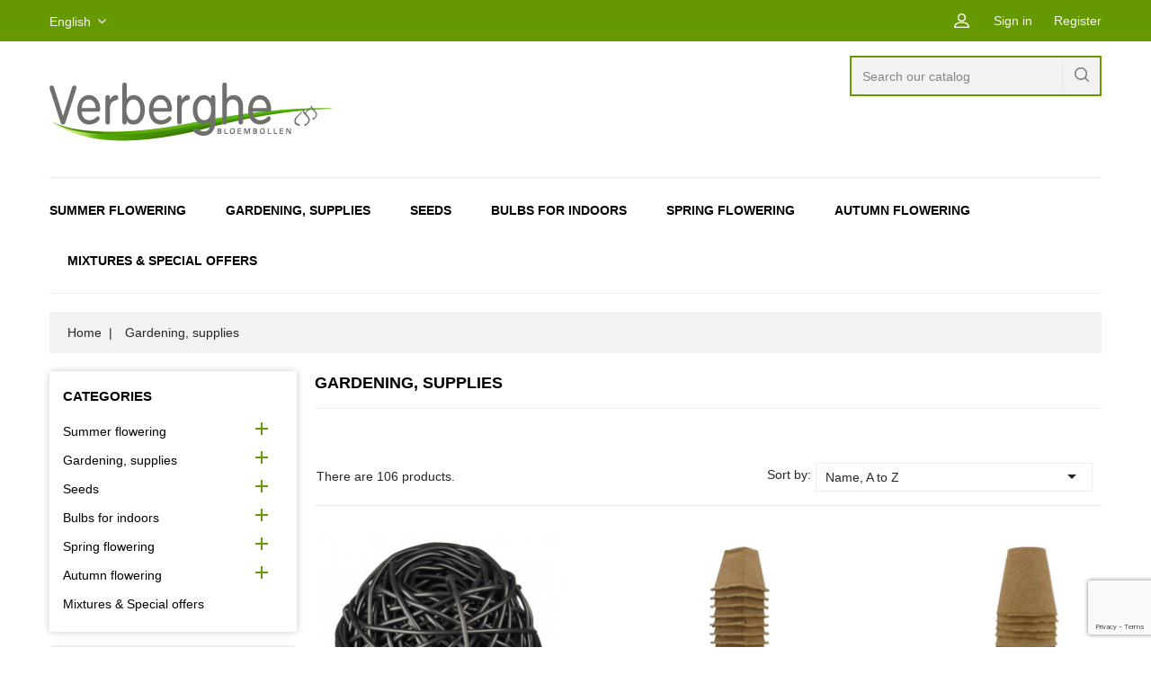

--- FILE ---
content_type: text/html; charset=utf-8
request_url: https://order.wholesalebulbs.nl/en/71-gardening-supplies
body_size: 20733
content:
<!doctype html>
<html lang="en">

  <head>
    
      
<meta charset="utf-8">


<meta http-equiv="x-ua-compatible" content="ie=edge">



  <title>Gardening, supplies</title>
  <meta name="description" content="">
  <meta name="keywords" content="">
        <link rel="canonical" href="https://order.wholesalebulbs.nl/en/71-gardening-supplies">
    
                  <link rel="alternate" href="https://order.wholesalebulbs.nl/nl/71-tuinieren-benodigdheden" hreflang="nl-nl">
                  <link rel="alternate" href="https://order.wholesalebulbs.nl/en/71-gardening-supplies" hreflang="en-us">
                  <link rel="alternate" href="https://order.wholesalebulbs.nl/de/71-gartenarbeit-zubehoer" hreflang="de-de">
        



<meta name="viewport" content="width=device-width, initial-scale=1">



<link rel="icon" type="image/vnd.microsoft.icon" href="https://order.wholesalebulbs.nl/img/favicon.ico?1622213694">
<link rel="shortcut icon" type="image/x-icon" href="https://order.wholesalebulbs.nl/img/favicon.ico?1622213694">


<!-- Codezeel added -->


    <link rel="stylesheet" href="https://order.wholesalebulbs.nl/themes/dewebsmid/assets/cache/theme-d9acd531783.css" type="text/css" media="all">




  

  <script type="text/javascript">
        var AdvancedEmailGuardData = {"meta":{"isGDPREnabled":false,"isLegacyOPCEnabled":false,"isLegacyMAModuleEnabled":false,"validationError":null},"settings":{"recaptcha":{"type":"v3","key":"6LcokpgpAAAAABa2IbGT1wqMkKWT2M2taJlGCLrs","forms":{"contact_us":{"size":"normal","align":"offset","offset":3},"register":{"size":"normal","align":"center","offset":1},"login":{"size":"normal","align":"center","offset":1},"reset_password":{"size":"normal","align":"center","offset":1},"quick_order":{"size":"normal","align":"center","offset":1},"newsletter":{"size":"normal","align":"left","offset":1},"write_review":{"size":"normal","align":"left","offset":1},"notify_when_in_stock":{"size":"normal","align":"left","offset":1},"send_to_friend":{"size":"normal","align":"left","offset":1}},"language":"browser","theme":"light","position":"bottomright","hidden":false,"deferred":false}},"context":{"ps":{"v17":true,"v17pc":true,"v17ch":true,"v16":false,"v161":false,"v15":false},"languageCode":"en","pageName":"category"},"trans":{"genericError":"An error occurred, please try again."}};
        var error_min = "minimum quantity";
        var error_quantity = "You must add";
        var payment_discount_url = "https:\/\/order.wholesalebulbs.nl\/en\/index.php?controller=paymentDiscount";
        var prestashop = {"cart":{"products":[],"totals":{"total":{"type":"total","label":"Total","amount":0,"value":"\u20ac0.00"},"total_including_tax":{"type":"total","label":"Total (tax incl.)","amount":0,"value":"\u20ac0.00"},"total_excluding_tax":{"type":"total","label":"Total (tax excl.)","amount":0,"value":"\u20ac0.00"}},"subtotals":{"products":{"type":"products","label":"Subtotal","amount":0,"value":"\u20ac0.00"},"discounts":null,"shipping":{"type":"shipping","label":"Shipping","amount":0,"value":""},"tax":{"type":"tax","label":"Taxes","amount":0,"value":"\u20ac0.00"}},"products_count":0,"summary_string":"0 items","vouchers":{"allowed":1,"added":[]},"discounts":[],"minimalPurchase":250,"minimalPurchaseRequired":"A minimum shopping cart total of \u20ac250.00 (tax excl.) is required to validate your order. Current cart total is \u20ac0.00 (tax excl.)."},"currency":{"name":"Euro","iso_code":"EUR","iso_code_num":"978","sign":"\u20ac"},"customer":{"lastname":null,"firstname":null,"email":null,"birthday":null,"newsletter":null,"newsletter_date_add":null,"optin":null,"website":null,"company":null,"siret":null,"ape":null,"is_logged":false,"gender":{"type":null,"name":null},"addresses":[]},"language":{"name":"English (English)","iso_code":"en","locale":"en-US","language_code":"en-us","is_rtl":"0","date_format_lite":"m\/d\/Y","date_format_full":"m\/d\/Y H:i:s","id":2},"page":{"title":"","canonical":"https:\/\/order.wholesalebulbs.nl\/en\/71-gardening-supplies","meta":{"title":"Gardening, supplies","description":"","keywords":"","robots":"index"},"page_name":"category","body_classes":{"lang-en":true,"lang-rtl":false,"country-NL":true,"currency-EUR":true,"layout-left-column":true,"page-category":true,"tax-display-enabled":true,"category-id-71":true,"category-Gardening, supplies":true,"category-id-parent-2":true,"category-depth-level-2":true},"admin_notifications":[]},"shop":{"name":"Verberghe Bloembollen","logo":"https:\/\/order.wholesalebulbs.nl\/img\/wholesalebulbs-logo-1609234090.jpg","stores_icon":"https:\/\/order.wholesalebulbs.nl\/img\/logo_stores.png","favicon":"https:\/\/order.wholesalebulbs.nl\/img\/favicon.ico"},"urls":{"base_url":"https:\/\/order.wholesalebulbs.nl\/","current_url":"https:\/\/order.wholesalebulbs.nl\/en\/71-gardening-supplies","shop_domain_url":"https:\/\/order.wholesalebulbs.nl","img_ps_url":"https:\/\/order.wholesalebulbs.nl\/img\/","img_cat_url":"https:\/\/order.wholesalebulbs.nl\/img\/c\/","img_lang_url":"https:\/\/order.wholesalebulbs.nl\/img\/l\/","img_prod_url":"https:\/\/order.wholesalebulbs.nl\/img\/p\/","img_manu_url":"https:\/\/order.wholesalebulbs.nl\/img\/m\/","img_sup_url":"https:\/\/order.wholesalebulbs.nl\/img\/su\/","img_ship_url":"https:\/\/order.wholesalebulbs.nl\/img\/s\/","img_store_url":"https:\/\/order.wholesalebulbs.nl\/img\/st\/","img_col_url":"https:\/\/order.wholesalebulbs.nl\/img\/co\/","img_url":"https:\/\/order.wholesalebulbs.nl\/themes\/dewebsmid\/assets\/img\/","css_url":"https:\/\/order.wholesalebulbs.nl\/themes\/dewebsmid\/assets\/css\/","js_url":"https:\/\/order.wholesalebulbs.nl\/themes\/dewebsmid\/assets\/js\/","pic_url":"https:\/\/order.wholesalebulbs.nl\/upload\/","pages":{"address":"https:\/\/order.wholesalebulbs.nl\/en\/address","addresses":"https:\/\/order.wholesalebulbs.nl\/en\/addresses","authentication":"https:\/\/order.wholesalebulbs.nl\/en\/login","cart":"https:\/\/order.wholesalebulbs.nl\/en\/cart","category":"https:\/\/order.wholesalebulbs.nl\/en\/index.php?controller=category","cms":"https:\/\/order.wholesalebulbs.nl\/en\/index.php?controller=cms","contact":"https:\/\/order.wholesalebulbs.nl\/en\/contact-us","discount":"https:\/\/order.wholesalebulbs.nl\/en\/discount","guest_tracking":"https:\/\/order.wholesalebulbs.nl\/en\/guest-tracking","history":"https:\/\/order.wholesalebulbs.nl\/en\/order-history","identity":"https:\/\/order.wholesalebulbs.nl\/en\/identity","index":"https:\/\/order.wholesalebulbs.nl\/en\/","my_account":"https:\/\/order.wholesalebulbs.nl\/en\/my-account","order_confirmation":"https:\/\/order.wholesalebulbs.nl\/en\/order-confirmation","order_detail":"https:\/\/order.wholesalebulbs.nl\/en\/index.php?controller=order-detail","order_follow":"https:\/\/order.wholesalebulbs.nl\/en\/order-follow","order":"https:\/\/order.wholesalebulbs.nl\/en\/order","order_return":"https:\/\/order.wholesalebulbs.nl\/en\/index.php?controller=order-return","order_slip":"https:\/\/order.wholesalebulbs.nl\/en\/credit-slip","pagenotfound":"https:\/\/order.wholesalebulbs.nl\/en\/page-not-found","password":"https:\/\/order.wholesalebulbs.nl\/en\/password-recovery","pdf_invoice":"https:\/\/order.wholesalebulbs.nl\/en\/index.php?controller=pdf-invoice","pdf_order_return":"https:\/\/order.wholesalebulbs.nl\/en\/index.php?controller=pdf-order-return","pdf_order_slip":"https:\/\/order.wholesalebulbs.nl\/en\/index.php?controller=pdf-order-slip","prices_drop":"https:\/\/order.wholesalebulbs.nl\/en\/prices-drop","product":"https:\/\/order.wholesalebulbs.nl\/en\/index.php?controller=product","search":"https:\/\/order.wholesalebulbs.nl\/en\/search","sitemap":"https:\/\/order.wholesalebulbs.nl\/en\/sitemap","stores":"https:\/\/order.wholesalebulbs.nl\/en\/stores","supplier":"https:\/\/order.wholesalebulbs.nl\/en\/supplier","register":"https:\/\/order.wholesalebulbs.nl\/en\/login?create_account=1","order_login":"https:\/\/order.wholesalebulbs.nl\/en\/order?login=1"},"alternative_langs":{"nl-nl":"https:\/\/order.wholesalebulbs.nl\/nl\/71-tuinieren-benodigdheden","en-us":"https:\/\/order.wholesalebulbs.nl\/en\/71-gardening-supplies","de-de":"https:\/\/order.wholesalebulbs.nl\/de\/71-gartenarbeit-zubehoer"},"theme_assets":"\/themes\/dewebsmid\/assets\/","actions":{"logout":"https:\/\/order.wholesalebulbs.nl\/en\/?mylogout="},"no_picture_image":{"bySize":{"cart_default":{"url":"https:\/\/order.wholesalebulbs.nl\/img\/p\/en-default-cart_default.jpg","width":75,"height":75},"small_default":{"url":"https:\/\/order.wholesalebulbs.nl\/img\/p\/en-default-small_default.jpg","width":80,"height":80},"home_default":{"url":"https:\/\/order.wholesalebulbs.nl\/img\/p\/en-default-home_default.jpg","width":280,"height":280},"medium_default":{"url":"https:\/\/order.wholesalebulbs.nl\/img\/p\/en-default-medium_default.jpg","width":475,"height":475},"large_default":{"url":"https:\/\/order.wholesalebulbs.nl\/img\/p\/en-default-large_default.jpg","width":1000,"height":1000}},"small":{"url":"https:\/\/order.wholesalebulbs.nl\/img\/p\/en-default-cart_default.jpg","width":75,"height":75},"medium":{"url":"https:\/\/order.wholesalebulbs.nl\/img\/p\/en-default-home_default.jpg","width":280,"height":280},"large":{"url":"https:\/\/order.wholesalebulbs.nl\/img\/p\/en-default-large_default.jpg","width":1000,"height":1000},"legend":""}},"configuration":{"display_taxes_label":true,"display_prices_tax_incl":false,"is_catalog":true,"show_prices":false,"opt_in":{"partner":false},"quantity_discount":{"type":"discount","label":"Unit discount"},"voucher_enabled":1,"return_enabled":0},"field_required":[],"breadcrumb":{"links":[{"title":"Home","url":"https:\/\/order.wholesalebulbs.nl\/en\/"},{"title":"Gardening, supplies","url":"https:\/\/order.wholesalebulbs.nl\/en\/71-gardening-supplies"}],"count":2},"link":{"protocol_link":"https:\/\/","protocol_content":"https:\/\/"},"time":1768835263,"static_token":"39a6fb8c8ba2ffd31ca6ebb33135a4b5","token":"7018556fdeff88c4665eabd44cb87b7e","debug":false};
        var psemailsubscription_subscription = "https:\/\/order.wholesalebulbs.nl\/en\/module\/ps_emailsubscription\/subscription";
        var stock = "There are not enough products in stock.";
        var version = "last";
      </script>



      <style>
        .seosa_label_hint_20 {
            display: none;
            position: absolute;
            background: #000000;
            color: #ffffff;
            border-radius: 3px;
                            top: 0;
                          left: -10px;
                margin-left: -150px;
                                z-index: 1000;
            opacity: 1;
            width: 150px;
            padding: 5px;
        }
        .seosa_label_hint_20:after {
            border-bottom: solid transparent 7px;
            border-top: solid transparent 7px;
                    border-left: solid #000000 10px;
                    top: 10%;
            content: " ";
            height: 0;
                    left: 100%;
                      position: absolute;
            width: 0;
        }
    </style>
    <style>
        .seosa_label_hint_21 {
            display: none;
            position: absolute;
            background: #000000;
            color: #ffffff;
            border-radius: 3px;
                            top: 0;
                          left: -10px;
                margin-left: -150px;
                                z-index: 1000;
            opacity: 1;
            width: 150px;
            padding: 5px;
        }
        .seosa_label_hint_21:after {
            border-bottom: solid transparent 7px;
            border-top: solid transparent 7px;
                    border-left: solid #000000 10px;
                    top: 10%;
            content: " ";
            height: 0;
                    left: 100%;
                      position: absolute;
            width: 0;
        }
    </style>






<!-- Google Tag Manager -->
<script>(function(w,d,s,l,i){w[l]=w[l]||[];w[l].push({'gtm.start':
new Date().getTime(),event:'gtm.js'});var f=d.getElementsByTagName(s)[0],
j=d.createElement(s),dl=l!='dataLayer'?'&l='+l:'';j.async=true;j.src=
'https://www.googletagmanager.com/gtm.js?id='+i+dl;f.parentNode.insertBefore(j,f);
})(window,document,'script','dataLayer','GTM-MFVNF8K');</script>
<!-- End Google Tag Manager -->
    
  </head>

  <body id="category" class="lang-en country-nl currency-eur layout-left-column page-category tax-display-enabled category-id-71 category-gardening-supplies category-id-parent-2 category-depth-level-2">
    <!-- Google Tag Manager (noscript) -->
    <noscript><iframe src="https://www.googletagmanager.com/ns.html?id=GTM-MFVNF8K"
    height="0" width="0" style="display:none;visibility:hidden"></iframe></noscript>
    <!-- End Google Tag Manager (noscript) --> 

    
    	
    

    <main id="page">
      
              

      <header id="header">
        
          
<nav class="header-nav fixed">
	<div class="container">
        
					<div class="left-nav">
				

<div class="language-selector dropdown js-dropdown">
	<span class="expand-more" data-toggle="dropdown" aria-haspopup="true" aria-expanded="false" id="language-dropdown">
		English
		<span class="dropdown-arrow"></span>
	</span>
	<ul class="dropdown-menu" aria-labelledby="language-dropdown">
			<li >
			<a href="https://order.wholesalebulbs.nl/nl/71-tuinieren-benodigdheden" class="dropdown-item">Nederlands</a>
		</li>
			<li  class="current" >
			<a href="https://order.wholesalebulbs.nl/en/71-gardening-supplies" class="dropdown-item">English</a>
		</li>
			<li >
			<a href="https://order.wholesalebulbs.nl/de/71-gartenarbeit-zubehoer" class="dropdown-item">Deutsch</a>
		</li>
		</ul>
</div>

			</div>
			
			<div class="right-nav">
				  <div class="user-info">
  	<span class="user-info-title expand-more _gray-darker" >
      		<span class="account_text">
		  <a
			href="https://order.wholesalebulbs.nl/en/my-account"
			title="Log in to your customer account"
			rel="nofollow"
		  >
        	<span>Sign in</span>
      	  </a>
		</span>
		
		<span class="account_text">
			<a
			href="https://order.wholesalebulbs.nl/en/login?create_account=1"
			title="Create an account"
			rel="nofollow"
		  >
			<span>Register</span>
		  </a>
		</span>
          </span>

    
  </div>
			</div>
				
		        
	</div>
</nav>



	<div class="header-top">
		<div class="container">
			<div class="header_logo">
				<a href="https://order.wholesalebulbs.nl/">
				<img class="logo img-responsive" src="https://order.wholesalebulbs.nl/img/wholesalebulbs-logo-1609234090.jpg" alt="Verberghe Bloembollen">
				</a>
			</div>
			<!-- Block search module TOP -->
<div id="search_widget" class="col-lg-4 col-md-5 col-sm-12 search-widget" data-search-controller-url="//order.wholesalebulbs.nl/en/search">
	<div class="search_toggle">
		<form method="get" action="//order.wholesalebulbs.nl/en/search">
			<input type="hidden" name="controller" value="search">
			<input type="text" name="s" value="" placeholder="Search our catalog">
			<button type="submit">
			</button>
		</form>
	</div>
</div>
<!-- /Block search module TOP -->
					
		</div>
		<div class="header-navfull">
			<div class="container">
				


<div class="text-xs-left mobile hidden-lg-up mobile-menu">
	<div class="menu-icon">
		<div class="cat-title">Menu</div>		  
	</div>
	
	<div id="mobile_top_menu_wrapper" class="row hidden-lg-up">
		<div class="mobile-menu-inner">
			<div class="menu-icon">
				<div class="cat-title">Menu</div>		  
			</div>
			<div class="js-top-menu mobile" id="_mobile_top_menu"></div>
		</div>
	</div>
</div>

 
<div class="menu col-lg-12 js-top-menu position-static hidden-md-down" id="_desktop_top_menu">
	
          <ul class="top-menu  container" id="top-menu" data-depth="0">
                    <li class="category" id="category-3">
                          <a
                class="dropdown-item"
                href="https://order.wholesalebulbs.nl/en/3-summer-flowering" data-depth="0"
                              >
                                                                      <span class="pull-xs-right hidden-lg-up">
                    <span data-target="#top_sub_menu_6410" data-toggle="collapse" class="navbar-toggler collapse-icons">
                      <i class="fa-icon add">&nbsp;</i>
                      <i class="fa-icon remove">&nbsp;</i>
                    </span>
                  </span>
                                Summer flowering
              </a>
                            <div  class="popover sub-menu js-sub-menu collapse" id="top_sub_menu_6410">
                
          <ul class="top-menu  "  data-depth="1">
                    <li class="category" id="category-202">
                          <a
                class="dropdown-item dropdown-submenu"
                href="https://order.wholesalebulbs.nl/en/202-new-in-2026" data-depth="1"
                              >
                                New in 2026
              </a>
                          </li>
                    <li class="category" id="category-19">
                          <a
                class="dropdown-item dropdown-submenu"
                href="https://order.wholesalebulbs.nl/en/19-anemone" data-depth="1"
                              >
                                Anemone
              </a>
                          </li>
                    <li class="category" id="category-22">
                          <a
                class="dropdown-item dropdown-submenu"
                href="https://order.wholesalebulbs.nl/en/22-begonia" data-depth="1"
                              >
                                Begonia
              </a>
                          </li>
                    <li class="category" id="category-186">
                          <a
                class="dropdown-item dropdown-submenu"
                href="https://order.wholesalebulbs.nl/en/186-caladium" data-depth="1"
                              >
                                Caladium
              </a>
                          </li>
                    <li class="category" id="category-171">
                          <a
                class="dropdown-item dropdown-submenu"
                href="https://order.wholesalebulbs.nl/en/171-canna" data-depth="1"
                              >
                                Canna
              </a>
                          </li>
                    <li class="category" id="category-23">
                          <a
                class="dropdown-item dropdown-submenu"
                href="https://order.wholesalebulbs.nl/en/23-crocosmia" data-depth="1"
                              >
                                Crocosmia
              </a>
                          </li>
                    <li class="category" id="category-24">
                          <a
                class="dropdown-item dropdown-submenu"
                href="https://order.wholesalebulbs.nl/en/24-dahlia" data-depth="1"
                              >
                                                                      <span class="pull-xs-right hidden-lg-up">
                    <span data-target="#top_sub_menu_72461" data-toggle="collapse" class="navbar-toggler collapse-icons">
                      <i class="fa-icon add">&nbsp;</i>
                      <i class="fa-icon remove">&nbsp;</i>
                    </span>
                  </span>
                                Dahlia
              </a>
                            <div  class="collapse" id="top_sub_menu_72461">
                
          <ul class="top-menu  "  data-depth="2">
                    <li class="category" id="category-26">
                          <a
                class="dropdown-item"
                href="https://order.wholesalebulbs.nl/en/26-dahlia-anemone-flowered" data-depth="2"
                              >
                                Dahlia, Anemone-flowered
              </a>
                          </li>
                    <li class="category" id="category-27">
                          <a
                class="dropdown-item"
                href="https://order.wholesalebulbs.nl/en/27-dahlia-ball" data-depth="2"
                              >
                                Dahlia, Ball
              </a>
                          </li>
                    <li class="category" id="category-28">
                          <a
                class="dropdown-item"
                href="https://order.wholesalebulbs.nl/en/28-dahlia-cactus-and-semi-cactus" data-depth="2"
                              >
                                Dahlia, Cactus and Semi-Cactus
              </a>
                          </li>
                    <li class="category" id="category-29">
                          <a
                class="dropdown-item"
                href="https://order.wholesalebulbs.nl/en/29-dahlia-dark-angel" data-depth="2"
                              >
                                Dahlia, Dark Angel
              </a>
                          </li>
                    <li class="category" id="category-30">
                          <a
                class="dropdown-item"
                href="https://order.wholesalebulbs.nl/en/30-dalhia-decorative" data-depth="2"
                              >
                                Dalhia, Decorative
              </a>
                          </li>
                    <li class="category" id="category-31">
                          <a
                class="dropdown-item"
                href="https://order.wholesalebulbs.nl/en/31-dahlia-decorative-water-lily" data-depth="2"
                              >
                                Dahlia, Decorative, water lily
              </a>
                          </li>
                    <li class="category" id="category-32">
                          <a
                class="dropdown-item"
                href="https://order.wholesalebulbs.nl/en/32-dahlia-single-flowered" data-depth="2"
                              >
                                Dahlia, Single-flowered
              </a>
                          </li>
                    <li class="category" id="category-33">
                          <a
                class="dropdown-item"
                href="https://order.wholesalebulbs.nl/en/33-dahlia-fimbriata" data-depth="2"
                              >
                                Dahlia, Fimbriata
              </a>
                          </li>
                    <li class="category" id="category-34">
                          <a
                class="dropdown-item"
                href="https://order.wholesalebulbs.nl/en/34-dahlia-gallery" data-depth="2"
                              >
                                Dahlia, Gallery
              </a>
                          </li>
                    <li class="category" id="category-35">
                          <a
                class="dropdown-item"
                href="https://order.wholesalebulbs.nl/en/35-dahlia-collarette" data-depth="2"
                              >
                                Dahlia, Collarette
              </a>
                          </li>
                    <li class="category" id="category-36">
                          <a
                class="dropdown-item"
                href="https://order.wholesalebulbs.nl/en/36-dahlia-happy-single" data-depth="2"
                              >
                                Dahlia, Happy Single
              </a>
                          </li>
                    <li class="category" id="category-37">
                          <a
                class="dropdown-item"
                href="https://order.wholesalebulbs.nl/en/37-dahlia-karma" data-depth="2"
                              >
                                Dahlia, Karma
              </a>
                          </li>
                    <li class="category" id="category-41">
                          <a
                class="dropdown-item"
                href="https://order.wholesalebulbs.nl/en/41-dahlia-peony-flowered" data-depth="2"
                              >
                                Dahlia, Peony-flowered
              </a>
                          </li>
                    <li class="category" id="category-42">
                          <a
                class="dropdown-item"
                href="https://order.wholesalebulbs.nl/en/42-dahlia-pompon" data-depth="2"
                              >
                                Dahlia, Pompon
              </a>
                          </li>
                    <li class="category" id="category-39">
                          <a
                class="dropdown-item"
                href="https://order.wholesalebulbs.nl/en/39-dahlia-star-shaped-orchid" data-depth="2"
                              >
                                Dahlia, Star-shaped, Orchid
              </a>
                          </li>
                    <li class="category" id="category-40">
                          <a
                class="dropdown-item"
                href="https://order.wholesalebulbs.nl/en/40-dahlia-miscellaneous" data-depth="2"
                              >
                                Dahlia, miscellaneous
              </a>
                          </li>
                    <li class="category" id="category-201">
                          <a
                class="dropdown-item"
                href="https://order.wholesalebulbs.nl/en/201-dahlia-bio" data-depth="2"
                              >
                                Dahlia, BIO
              </a>
                          </li>
              </ul>
    
              	      			  </div>
                          </li>
                    <li class="category" id="category-43">
                          <a
                class="dropdown-item dropdown-submenu"
                href="https://order.wholesalebulbs.nl/en/43-gladiolus" data-depth="1"
                              >
                                Gladiolus
              </a>
                          </li>
                    <li class="category" id="category-72">
                          <a
                class="dropdown-item dropdown-submenu"
                href="https://order.wholesalebulbs.nl/en/72-iris" data-depth="1"
                              >
                                Iris
              </a>
                          </li>
                    <li class="category" id="category-45">
                          <a
                class="dropdown-item dropdown-submenu"
                href="https://order.wholesalebulbs.nl/en/45-lilium" data-depth="1"
                              >
                                                                      <span class="pull-xs-right hidden-lg-up">
                    <span data-target="#top_sub_menu_77635" data-toggle="collapse" class="navbar-toggler collapse-icons">
                      <i class="fa-icon add">&nbsp;</i>
                      <i class="fa-icon remove">&nbsp;</i>
                    </span>
                  </span>
                                Lilium
              </a>
                            <div  class="collapse" id="top_sub_menu_77635">
                
          <ul class="top-menu  "  data-depth="2">
                    <li class="category" id="category-46">
                          <a
                class="dropdown-item"
                href="https://order.wholesalebulbs.nl/en/46-lily-asiatic" data-depth="2"
                              >
                                Lily, Asiatic
              </a>
                          </li>
                    <li class="category" id="category-172">
                          <a
                class="dropdown-item"
                href="https://order.wholesalebulbs.nl/en/172-lily-double-flowered" data-depth="2"
                              >
                                Lily, double-flowered
              </a>
                          </li>
                    <li class="category" id="category-169">
                          <a
                class="dropdown-item"
                href="https://order.wholesalebulbs.nl/en/169-lily-martagon-group" data-depth="2"
                              >
                                Lily, Martagon-group
              </a>
                          </li>
                    <li class="category" id="category-47">
                          <a
                class="dropdown-item"
                href="https://order.wholesalebulbs.nl/en/47-lily-oriental" data-depth="2"
                              >
                                Lily, Oriental
              </a>
                          </li>
                    <li class="category" id="category-48">
                          <a
                class="dropdown-item"
                href="https://order.wholesalebulbs.nl/en/48-lily-ot" data-depth="2"
                              >
                                Lily, OT
              </a>
                          </li>
                    <li class="category" id="category-49">
                          <a
                class="dropdown-item"
                href="https://order.wholesalebulbs.nl/en/49-lily-tiger" data-depth="2"
                              >
                                Lily, Tiger
              </a>
                          </li>
                    <li class="category" id="category-50">
                          <a
                class="dropdown-item"
                href="https://order.wholesalebulbs.nl/en/50-lily-trumpet" data-depth="2"
                              >
                                Lily, Trumpet
              </a>
                          </li>
                    <li class="category" id="category-51">
                          <a
                class="dropdown-item"
                href="https://order.wholesalebulbs.nl/en/51-lily-species" data-depth="2"
                              >
                                Lily, species
              </a>
                          </li>
              </ul>
    
              	      			  </div>
                          </li>
                    <li class="category" id="category-54">
                          <a
                class="dropdown-item dropdown-submenu"
                href="https://order.wholesalebulbs.nl/en/54-orchids" data-depth="1"
                              >
                                Orchids
              </a>
                          </li>
                    <li class="category" id="category-52">
                          <a
                class="dropdown-item dropdown-submenu"
                href="https://order.wholesalebulbs.nl/en/52-nerine-amarine" data-depth="1"
                              >
                                Nerine, Amarine
              </a>
                          </li>
                    <li class="category" id="category-53">
                          <a
                class="dropdown-item dropdown-submenu"
                href="https://order.wholesalebulbs.nl/en/53-oxalis" data-depth="1"
                              >
                                Oxalis
              </a>
                          </li>
                    <li class="category" id="category-175">
                          <a
                class="dropdown-item dropdown-submenu"
                href="https://order.wholesalebulbs.nl/en/175-solomon-s-seal" data-depth="1"
                              >
                                Solomon&#039;s Seal
              </a>
                          </li>
                    <li class="category" id="category-55">
                          <a
                class="dropdown-item dropdown-submenu"
                href="https://order.wholesalebulbs.nl/en/55-ranunculus" data-depth="1"
                              >
                                Ranunculus
              </a>
                          </li>
                    <li class="category" id="category-174">
                          <a
                class="dropdown-item dropdown-submenu"
                href="https://order.wholesalebulbs.nl/en/174-perennials" data-depth="1"
                              >
                                Perennials
              </a>
                          </li>
                    <li class="category" id="category-56">
                          <a
                class="dropdown-item dropdown-submenu"
                href="https://order.wholesalebulbs.nl/en/56-trillium" data-depth="1"
                              >
                                Trillium
              </a>
                          </li>
                    <li class="category" id="category-57">
                          <a
                class="dropdown-item dropdown-submenu"
                href="https://order.wholesalebulbs.nl/en/57-zantedeschia-calla" data-depth="1"
                              >
                                Zantedeschia (Calla)
              </a>
                          </li>
                    <li class="category" id="category-58">
                          <a
                class="dropdown-item dropdown-submenu"
                href="https://order.wholesalebulbs.nl/en/58-other-summer-flowering-bulbs-a-l" data-depth="1"
                              >
                                Other summer flowering bulbs A-L
              </a>
                          </li>
                    <li class="category" id="category-59">
                          <a
                class="dropdown-item dropdown-submenu"
                href="https://order.wholesalebulbs.nl/en/59-other-summerflowering-bulbs-m-z" data-depth="1"
                              >
                                Other summerflowering bulbs M-Z
              </a>
                          </li>
              </ul>
    
              	      			  </div>
                          </li>
                    <li class="category current " id="category-71">
                          <a
                class="dropdown-item"
                href="https://order.wholesalebulbs.nl/en/71-gardening-supplies" data-depth="0"
                              >
                                                                      <span class="pull-xs-right hidden-lg-up">
                    <span data-target="#top_sub_menu_37597" data-toggle="collapse" class="navbar-toggler collapse-icons">
                      <i class="fa-icon add">&nbsp;</i>
                      <i class="fa-icon remove">&nbsp;</i>
                    </span>
                  </span>
                                Gardening, supplies
              </a>
                            <div  class="popover sub-menu js-sub-menu collapse" id="top_sub_menu_37597">
                
          <ul class="top-menu  "  data-depth="1">
                    <li class="category" id="category-80">
                          <a
                class="dropdown-item dropdown-submenu"
                href="https://order.wholesalebulbs.nl/en/80-for-bulbs" data-depth="1"
                              >
                                For bulbs
              </a>
                          </li>
                    <li class="category" id="category-187">
                          <a
                class="dropdown-item dropdown-submenu"
                href="https://order.wholesalebulbs.nl/en/187-for-sowing" data-depth="1"
                              >
                                For sowing
              </a>
                          </li>
                    <li class="category" id="category-188">
                          <a
                class="dropdown-item dropdown-submenu"
                href="https://order.wholesalebulbs.nl/en/188-for-the-garden" data-depth="1"
                              >
                                For the garden
              </a>
                          </li>
                    <li class="category" id="category-165">
                          <a
                class="dropdown-item dropdown-submenu"
                href="https://order.wholesalebulbs.nl/en/165-sneeboer-quality-garden-tools" data-depth="1"
                              >
                                Sneeboer, quality garden tools
              </a>
                          </li>
                    <li class="category" id="category-195">
                          <a
                class="dropdown-item dropdown-submenu"
                href="https://order.wholesalebulbs.nl/en/195-kixx-gloves" data-depth="1"
                              >
                                Kixx gloves
              </a>
                          </li>
              </ul>
    
              	      			  </div>
                          </li>
                    <li class="category" id="category-176">
                          <a
                class="dropdown-item"
                href="https://order.wholesalebulbs.nl/en/176-seeds" data-depth="0"
                              >
                                                                      <span class="pull-xs-right hidden-lg-up">
                    <span data-target="#top_sub_menu_95224" data-toggle="collapse" class="navbar-toggler collapse-icons">
                      <i class="fa-icon add">&nbsp;</i>
                      <i class="fa-icon remove">&nbsp;</i>
                    </span>
                  </span>
                                Seeds
              </a>
                            <div  class="popover sub-menu js-sub-menu collapse" id="top_sub_menu_95224">
                
          <ul class="top-menu  "  data-depth="1">
                    <li class="category" id="category-177">
                          <a
                class="dropdown-item dropdown-submenu"
                href="https://order.wholesalebulbs.nl/en/177-flower-seeds" data-depth="1"
                              >
                                                                      <span class="pull-xs-right hidden-lg-up">
                    <span data-target="#top_sub_menu_59708" data-toggle="collapse" class="navbar-toggler collapse-icons">
                      <i class="fa-icon add">&nbsp;</i>
                      <i class="fa-icon remove">&nbsp;</i>
                    </span>
                  </span>
                                Flower Seeds
              </a>
                            <div  class="collapse" id="top_sub_menu_59708">
                
          <ul class="top-menu  "  data-depth="2">
                    <li class="category" id="category-183">
                          <a
                class="dropdown-item"
                href="https://order.wholesalebulbs.nl/en/183-flower-seeds-annual" data-depth="2"
                              >
                                Flower Seeds, annual
              </a>
                          </li>
                    <li class="category" id="category-184">
                          <a
                class="dropdown-item"
                href="https://order.wholesalebulbs.nl/en/184-flower-seeds-biennials-and-perennials" data-depth="2"
                              >
                                Flower Seeds, biennials and perennials
              </a>
                          </li>
              </ul>
    
              	      			  </div>
                          </li>
                    <li class="category" id="category-178">
                          <a
                class="dropdown-item dropdown-submenu"
                href="https://order.wholesalebulbs.nl/en/178-vegetable-seeds" data-depth="1"
                              >
                                Vegetable Seeds
              </a>
                          </li>
                    <li class="category" id="category-179">
                          <a
                class="dropdown-item dropdown-submenu"
                href="https://order.wholesalebulbs.nl/en/179-herb-seeds" data-depth="1"
                              >
                                Herb Seeds
              </a>
                          </li>
                    <li class="category" id="category-180">
                          <a
                class="dropdown-item dropdown-submenu"
                href="https://order.wholesalebulbs.nl/en/180-seeds-for-climbing-plants" data-depth="1"
                              >
                                Seeds for Climbing Plants
              </a>
                          </li>
                    <li class="category" id="category-181">
                          <a
                class="dropdown-item dropdown-submenu"
                href="https://order.wholesalebulbs.nl/en/181-seeds-for-decorative-fruit" data-depth="1"
                              >
                                Seeds for Decorative Fruit
              </a>
                          </li>
                    <li class="category" id="category-182">
                          <a
                class="dropdown-item dropdown-submenu"
                href="https://order.wholesalebulbs.nl/en/182-seeds-for-flower-mixtures" data-depth="1"
                              >
                                Seeds for Flower Mixtures
              </a>
                          </li>
                    <li class="category" id="category-199">
                          <a
                class="dropdown-item dropdown-submenu"
                href="https://order.wholesalebulbs.nl/en/199-cruydt-hoeck-seeds" data-depth="1"
                              >
                                Cruydt-Hoeck seeds
              </a>
                          </li>
              </ul>
    
              	      			  </div>
                          </li>
                    <li class="category" id="category-64">
                          <a
                class="dropdown-item"
                href="https://order.wholesalebulbs.nl/en/64-bulbs-for-indoors" data-depth="0"
                              >
                                                                      <span class="pull-xs-right hidden-lg-up">
                    <span data-target="#top_sub_menu_45979" data-toggle="collapse" class="navbar-toggler collapse-icons">
                      <i class="fa-icon add">&nbsp;</i>
                      <i class="fa-icon remove">&nbsp;</i>
                    </span>
                  </span>
                                Bulbs for indoors
              </a>
                            <div  class="popover sub-menu js-sub-menu collapse" id="top_sub_menu_45979">
                
          <ul class="top-menu  "  data-depth="1">
                    <li class="category" id="category-65">
                          <a
                class="dropdown-item dropdown-submenu"
                href="https://order.wholesalebulbs.nl/en/65-hippeastrum" data-depth="1"
                              >
                                                                      <span class="pull-xs-right hidden-lg-up">
                    <span data-target="#top_sub_menu_44599" data-toggle="collapse" class="navbar-toggler collapse-icons">
                      <i class="fa-icon add">&nbsp;</i>
                      <i class="fa-icon remove">&nbsp;</i>
                    </span>
                  </span>
                                Hippeastrum
              </a>
                            <div  class="collapse" id="top_sub_menu_44599">
                
          <ul class="top-menu  "  data-depth="2">
                    <li class="category" id="category-78">
                          <a
                class="dropdown-item"
                href="https://order.wholesalebulbs.nl/en/78-hippeastrum-galaxy-group" data-depth="2"
                              >
                                Hippeastrum, Galaxy group
              </a>
                          </li>
                    <li class="category" id="category-76">
                          <a
                class="dropdown-item"
                href="https://order.wholesalebulbs.nl/en/76-hippeastrum-diamond-group" data-depth="2"
                              >
                                Hippeastrum, Diamond group
              </a>
                          </li>
                    <li class="category" id="category-192">
                          <a
                class="dropdown-item"
                href="https://order.wholesalebulbs.nl/en/192-hippeastrum-diamond-group-multiflora" data-depth="2"
                              >
                                Hippeastrum, Diamond group, Multiflora
              </a>
                          </li>
                    <li class="category" id="category-77">
                          <a
                class="dropdown-item"
                href="https://order.wholesalebulbs.nl/en/77-hippeastrum-double-galaxy-group" data-depth="2"
                              >
                                Hippeastrum, Double Galaxy group
              </a>
                          </li>
                    <li class="category" id="category-193">
                          <a
                class="dropdown-item"
                href="https://order.wholesalebulbs.nl/en/193-hippeastrum-spider-group" data-depth="2"
                              >
                                Hippeastrum, Spider group
              </a>
                          </li>
                    <li class="category" id="category-79">
                          <a
                class="dropdown-item"
                href="https://order.wholesalebulbs.nl/en/79-hippeastrum-butterfly-group" data-depth="2"
                              >
                                Hippeastrum, Butterfly group
              </a>
                          </li>
                    <li class="category" id="category-194">
                          <a
                class="dropdown-item"
                href="https://order.wholesalebulbs.nl/en/194-hippeastrum-trumpet-group" data-depth="2"
                              >
                                Hippeastrum, Trumpet group
              </a>
                          </li>
              </ul>
    
              	      			  </div>
                          </li>
                    <li class="category" id="category-66">
                          <a
                class="dropdown-item dropdown-submenu"
                href="https://order.wholesalebulbs.nl/en/66-hyacinths-for-indoor-cultivation" data-depth="1"
                              >
                                Hyacinths for indoor cultivation
              </a>
                          </li>
                    <li class="category" id="category-67">
                          <a
                class="dropdown-item dropdown-submenu"
                href="https://order.wholesalebulbs.nl/en/67-paperwhite-narcissus" data-depth="1"
                              >
                                Paperwhite-Narcissus
              </a>
                          </li>
                    <li class="category" id="category-162">
                          <a
                class="dropdown-item dropdown-submenu"
                href="https://order.wholesalebulbs.nl/en/162-flower-bulbs-for-indoors-other" data-depth="1"
                              >
                                Flower bulbs for indoors, other
              </a>
                          </li>
              </ul>
    
              	      			  </div>
                          </li>
                    <li class="category" id="category-62">
                          <a
                class="dropdown-item"
                href="https://order.wholesalebulbs.nl/en/62-spring-flowering" data-depth="0"
                              >
                                                                      <span class="pull-xs-right hidden-lg-up">
                    <span data-target="#top_sub_menu_35151" data-toggle="collapse" class="navbar-toggler collapse-icons">
                      <i class="fa-icon add">&nbsp;</i>
                      <i class="fa-icon remove">&nbsp;</i>
                    </span>
                  </span>
                                Spring flowering
              </a>
                            <div  class="popover sub-menu js-sub-menu collapse" id="top_sub_menu_35151">
                
          <ul class="top-menu  "  data-depth="1">
                    <li class="category" id="category-82">
                          <a
                class="dropdown-item dropdown-submenu"
                href="https://order.wholesalebulbs.nl/en/82-allium" data-depth="1"
                              >
                                                                      <span class="pull-xs-right hidden-lg-up">
                    <span data-target="#top_sub_menu_80034" data-toggle="collapse" class="navbar-toggler collapse-icons">
                      <i class="fa-icon add">&nbsp;</i>
                      <i class="fa-icon remove">&nbsp;</i>
                    </span>
                  </span>
                                Allium
              </a>
                            <div  class="collapse" id="top_sub_menu_80034">
                
          <ul class="top-menu  "  data-depth="2">
                    <li class="category" id="category-83">
                          <a
                class="dropdown-item"
                href="https://order.wholesalebulbs.nl/en/83-allium-large-flowered" data-depth="2"
                              >
                                Allium, large-flowered
              </a>
                          </li>
                    <li class="category" id="category-84">
                          <a
                class="dropdown-item"
                href="https://order.wholesalebulbs.nl/en/84-allium-small-flowered" data-depth="2"
                              >
                                Allium, small-flowered
              </a>
                          </li>
              </ul>
    
              	      			  </div>
                          </li>
                    <li class="category" id="category-85">
                          <a
                class="dropdown-item dropdown-submenu"
                href="https://order.wholesalebulbs.nl/en/85-miscellaneous-bulbs" data-depth="1"
                              >
                                                                      <span class="pull-xs-right hidden-lg-up">
                    <span data-target="#top_sub_menu_95531" data-toggle="collapse" class="navbar-toggler collapse-icons">
                      <i class="fa-icon add">&nbsp;</i>
                      <i class="fa-icon remove">&nbsp;</i>
                    </span>
                  </span>
                                Miscellaneous bulbs
              </a>
                            <div  class="collapse" id="top_sub_menu_95531">
                
          <ul class="top-menu  "  data-depth="2">
                    <li class="category" id="category-86">
                          <a
                class="dropdown-item"
                href="https://order.wholesalebulbs.nl/en/86-anemone" data-depth="2"
                              >
                                                                      <span class="pull-xs-right hidden-lg-up">
                    <span data-target="#top_sub_menu_43082" data-toggle="collapse" class="navbar-toggler collapse-icons">
                      <i class="fa-icon add">&nbsp;</i>
                      <i class="fa-icon remove">&nbsp;</i>
                    </span>
                  </span>
                                Anemone
              </a>
                            <div  class="collapse" id="top_sub_menu_43082">
                
          <ul class="top-menu  "  data-depth="3">
                    <li class="category" id="category-87">
                          <a
                class="dropdown-item"
                href="https://order.wholesalebulbs.nl/en/87-anemone-coronaria" data-depth="3"
                              >
                                Anemone coronaria
              </a>
                          </li>
                    <li class="category" id="category-88">
                          <a
                class="dropdown-item"
                href="https://order.wholesalebulbs.nl/en/88-anemone-dwarf-growing" data-depth="3"
                              >
                                Anemone, dwarf growing
              </a>
                          </li>
              </ul>
    
              	      			  </div>
                          </li>
                    <li class="category" id="category-89">
                          <a
                class="dropdown-item"
                href="https://order.wholesalebulbs.nl/en/89-arum" data-depth="2"
                              >
                                Arum
              </a>
                          </li>
                    <li class="category" id="category-91">
                          <a
                class="dropdown-item"
                href="https://order.wholesalebulbs.nl/en/91-camassia" data-depth="2"
                              >
                                Camassia
              </a>
                          </li>
                    <li class="category" id="category-92">
                          <a
                class="dropdown-item"
                href="https://order.wholesalebulbs.nl/en/92-chionodoxa" data-depth="2"
                              >
                                Chionodoxa
              </a>
                          </li>
                    <li class="category" id="category-93">
                          <a
                class="dropdown-item"
                href="https://order.wholesalebulbs.nl/en/93-corydalis" data-depth="2"
                              >
                                Corydalis
              </a>
                          </li>
                    <li class="category" id="category-94">
                          <a
                class="dropdown-item"
                href="https://order.wholesalebulbs.nl/en/94-cyclamen" data-depth="2"
                              >
                                Cyclamen
              </a>
                          </li>
                    <li class="category" id="category-95">
                          <a
                class="dropdown-item"
                href="https://order.wholesalebulbs.nl/en/95-dichelostemma" data-depth="2"
                              >
                                Dichelostemma
              </a>
                          </li>
                    <li class="category" id="category-96">
                          <a
                class="dropdown-item"
                href="https://order.wholesalebulbs.nl/en/96-eranthis" data-depth="2"
                              >
                                Eranthis
              </a>
                          </li>
                    <li class="category" id="category-75">
                          <a
                class="dropdown-item"
                href="https://order.wholesalebulbs.nl/en/75-eremurus" data-depth="2"
                              >
                                Eremurus
              </a>
                          </li>
                    <li class="category" id="category-97">
                          <a
                class="dropdown-item"
                href="https://order.wholesalebulbs.nl/en/97-erythronium" data-depth="2"
                              >
                                Erythronium
              </a>
                          </li>
                    <li class="category" id="category-98">
                          <a
                class="dropdown-item"
                href="https://order.wholesalebulbs.nl/en/98-fritillaria" data-depth="2"
                              >
                                                                      <span class="pull-xs-right hidden-lg-up">
                    <span data-target="#top_sub_menu_28994" data-toggle="collapse" class="navbar-toggler collapse-icons">
                      <i class="fa-icon add">&nbsp;</i>
                      <i class="fa-icon remove">&nbsp;</i>
                    </span>
                  </span>
                                Fritillaria
              </a>
                            <div  class="collapse" id="top_sub_menu_28994">
                
          <ul class="top-menu  "  data-depth="3">
                    <li class="category" id="category-99">
                          <a
                class="dropdown-item"
                href="https://order.wholesalebulbs.nl/en/99-fritillaria-crown" data-depth="3"
                              >
                                Fritillaria Crown
              </a>
                          </li>
                    <li class="category" id="category-100">
                          <a
                class="dropdown-item"
                href="https://order.wholesalebulbs.nl/en/100-fritillaria-other" data-depth="3"
                              >
                                Fritillaria, other
              </a>
                          </li>
              </ul>
    
              	      			  </div>
                          </li>
                    <li class="category" id="category-101">
                          <a
                class="dropdown-item"
                href="https://order.wholesalebulbs.nl/en/101-galanthus" data-depth="2"
                              >
                                Galanthus
              </a>
                          </li>
                    <li class="category" id="category-102">
                          <a
                class="dropdown-item"
                href="https://order.wholesalebulbs.nl/en/102-geranium" data-depth="2"
                              >
                                Geranium
              </a>
                          </li>
                    <li class="category" id="category-163">
                          <a
                class="dropdown-item"
                href="https://order.wholesalebulbs.nl/en/163-gladiolus-h" data-depth="2"
                              >
                                Gladiolus H
              </a>
                          </li>
                    <li class="category" id="category-103">
                          <a
                class="dropdown-item"
                href="https://order.wholesalebulbs.nl/en/103-hermodactylus" data-depth="2"
                              >
                                Hermodactylus
              </a>
                          </li>
                    <li class="category" id="category-105">
                          <a
                class="dropdown-item"
                href="https://order.wholesalebulbs.nl/en/105-hyacinthoides" data-depth="2"
                              >
                                Hyacinthoides
              </a>
                          </li>
                    <li class="category" id="category-106">
                          <a
                class="dropdown-item"
                href="https://order.wholesalebulbs.nl/en/106-ipheion" data-depth="2"
                              >
                                Ipheion
              </a>
                          </li>
                    <li class="category" id="category-111">
                          <a
                class="dropdown-item"
                href="https://order.wholesalebulbs.nl/en/111-ixiolirion" data-depth="2"
                              >
                                Ixiolirion
              </a>
                          </li>
                    <li class="category" id="category-112">
                          <a
                class="dropdown-item"
                href="https://order.wholesalebulbs.nl/en/112-leucojum" data-depth="2"
                              >
                                Leucojum
              </a>
                          </li>
                    <li class="category" id="category-113">
                          <a
                class="dropdown-item"
                href="https://order.wholesalebulbs.nl/en/113-lilium" data-depth="2"
                              >
                                Lilium
              </a>
                          </li>
                    <li class="category" id="category-114">
                          <a
                class="dropdown-item"
                href="https://order.wholesalebulbs.nl/en/114-muscari" data-depth="2"
                              >
                                Muscari
              </a>
                          </li>
                    <li class="category" id="category-115">
                          <a
                class="dropdown-item"
                href="https://order.wholesalebulbs.nl/en/115-nectaroscordum" data-depth="2"
                              >
                                Nectaroscordum
              </a>
                          </li>
                    <li class="category" id="category-116">
                          <a
                class="dropdown-item"
                href="https://order.wholesalebulbs.nl/en/116-ornithogalum" data-depth="2"
                              >
                                Ornithogalum
              </a>
                          </li>
                    <li class="category" id="category-117">
                          <a
                class="dropdown-item"
                href="https://order.wholesalebulbs.nl/en/117-oxalis" data-depth="2"
                              >
                                Oxalis
              </a>
                          </li>
                    <li class="category" id="category-118">
                          <a
                class="dropdown-item"
                href="https://order.wholesalebulbs.nl/en/118-puschkinia" data-depth="2"
                              >
                                Puschkinia
              </a>
                          </li>
                    <li class="category" id="category-119">
                          <a
                class="dropdown-item"
                href="https://order.wholesalebulbs.nl/en/119-ranunculus" data-depth="2"
                              >
                                Ranunculus
              </a>
                          </li>
                    <li class="category" id="category-120">
                          <a
                class="dropdown-item"
                href="https://order.wholesalebulbs.nl/en/120-scilla" data-depth="2"
                              >
                                Scilla
              </a>
                          </li>
                    <li class="category" id="category-122">
                          <a
                class="dropdown-item"
                href="https://order.wholesalebulbs.nl/en/122-triteleia" data-depth="2"
                              >
                                Triteleia
              </a>
                          </li>
                    <li class="category" id="category-164">
                          <a
                class="dropdown-item"
                href="https://order.wholesalebulbs.nl/en/164-zantedeschia-h" data-depth="2"
                              >
                                Zantedeschia H
              </a>
                          </li>
              </ul>
    
              	      			  </div>
                          </li>
                    <li class="category" id="category-123">
                          <a
                class="dropdown-item dropdown-submenu"
                href="https://order.wholesalebulbs.nl/en/123-crocus" data-depth="1"
                              >
                                                                      <span class="pull-xs-right hidden-lg-up">
                    <span data-target="#top_sub_menu_52611" data-toggle="collapse" class="navbar-toggler collapse-icons">
                      <i class="fa-icon add">&nbsp;</i>
                      <i class="fa-icon remove">&nbsp;</i>
                    </span>
                  </span>
                                Crocus
              </a>
                            <div  class="collapse" id="top_sub_menu_52611">
                
          <ul class="top-menu  "  data-depth="2">
                    <li class="category" id="category-124">
                          <a
                class="dropdown-item"
                href="https://order.wholesalebulbs.nl/en/124-crocus-small-flowering" data-depth="2"
                              >
                                Crocus, small-flowering
              </a>
                          </li>
                    <li class="category" id="category-125">
                          <a
                class="dropdown-item"
                href="https://order.wholesalebulbs.nl/en/125-crocus-large-flowering" data-depth="2"
                              >
                                Crocus, large-flowering
              </a>
                          </li>
              </ul>
    
              	      			  </div>
                          </li>
                    <li class="category" id="category-126">
                          <a
                class="dropdown-item dropdown-submenu"
                href="https://order.wholesalebulbs.nl/en/126-hyacinths" data-depth="1"
                              >
                                                                      <span class="pull-xs-right hidden-lg-up">
                    <span data-target="#top_sub_menu_71218" data-toggle="collapse" class="navbar-toggler collapse-icons">
                      <i class="fa-icon add">&nbsp;</i>
                      <i class="fa-icon remove">&nbsp;</i>
                    </span>
                  </span>
                                Hyacinths
              </a>
                            <div  class="collapse" id="top_sub_menu_71218">
                
          <ul class="top-menu  "  data-depth="2">
                    <li class="category" id="category-127">
                          <a
                class="dropdown-item"
                href="https://order.wholesalebulbs.nl/en/127-hyacinths-double-flowered" data-depth="2"
                              >
                                Hyacinths, double flowered
              </a>
                          </li>
                    <li class="category" id="category-128">
                          <a
                class="dropdown-item"
                href="https://order.wholesalebulbs.nl/en/128-hyacinths-single-flowered" data-depth="2"
                              >
                                Hyacinths, single flowered
              </a>
                          </li>
              </ul>
    
              	      			  </div>
                          </li>
                    <li class="category" id="category-107">
                          <a
                class="dropdown-item dropdown-submenu"
                href="https://order.wholesalebulbs.nl/en/107-iris" data-depth="1"
                              >
                                                                      <span class="pull-xs-right hidden-lg-up">
                    <span data-target="#top_sub_menu_23939" data-toggle="collapse" class="navbar-toggler collapse-icons">
                      <i class="fa-icon add">&nbsp;</i>
                      <i class="fa-icon remove">&nbsp;</i>
                    </span>
                  </span>
                                Iris
              </a>
                            <div  class="collapse" id="top_sub_menu_23939">
                
          <ul class="top-menu  "  data-depth="2">
                    <li class="category" id="category-108">
                          <a
                class="dropdown-item"
                href="https://order.wholesalebulbs.nl/en/108-iris-hollandica" data-depth="2"
                              >
                                Iris, hollandica
              </a>
                          </li>
                    <li class="category" id="category-109">
                          <a
                class="dropdown-item"
                href="https://order.wholesalebulbs.nl/en/109-iris-dwarf-growing-varieties" data-depth="2"
                              >
                                Iris, dwarf growing varieties
              </a>
                          </li>
              </ul>
    
              	      			  </div>
                          </li>
                    <li class="category" id="category-130">
                          <a
                class="dropdown-item dropdown-submenu"
                href="https://order.wholesalebulbs.nl/en/130-narcissus-daffodils" data-depth="1"
                              >
                                                                      <span class="pull-xs-right hidden-lg-up">
                    <span data-target="#top_sub_menu_38630" data-toggle="collapse" class="navbar-toggler collapse-icons">
                      <i class="fa-icon add">&nbsp;</i>
                      <i class="fa-icon remove">&nbsp;</i>
                    </span>
                  </span>
                                Narcissus, daffodils
              </a>
                            <div  class="collapse" id="top_sub_menu_38630">
                
          <ul class="top-menu  "  data-depth="2">
                    <li class="category" id="category-131">
                          <a
                class="dropdown-item"
                href="https://order.wholesalebulbs.nl/en/131-narcissus-trumpet-daffodils" data-depth="2"
                              >
                                Narcissus, trumpet daffodils
              </a>
                          </li>
                    <li class="category" id="category-132">
                          <a
                class="dropdown-item"
                href="https://order.wholesalebulbs.nl/en/132-narcissus-large-cupped-daffodils" data-depth="2"
                              >
                                Narcissus, large-cupped daffodils
              </a>
                          </li>
                    <li class="category" id="category-133">
                          <a
                class="dropdown-item"
                href="https://order.wholesalebulbs.nl/en/133-narcissus-small-cupped-daffodils" data-depth="2"
                              >
                                Narcissus, small-cupped daffodils
              </a>
                          </li>
                    <li class="category" id="category-134">
                          <a
                class="dropdown-item"
                href="https://order.wholesalebulbs.nl/en/134-narcissus-double-daffodils" data-depth="2"
                              >
                                Narcissus, double daffodils
              </a>
                          </li>
                    <li class="category" id="category-135">
                          <a
                class="dropdown-item"
                href="https://order.wholesalebulbs.nl/en/135-narcissus-triandrus-daffodils" data-depth="2"
                              >
                                Narcissus, triandrus daffodils
              </a>
                          </li>
                    <li class="category" id="category-136">
                          <a
                class="dropdown-item"
                href="https://order.wholesalebulbs.nl/en/136-narcissus-cyclamineus-daffodils" data-depth="2"
                              >
                                Narcissus, cyclamineus daffodils
              </a>
                          </li>
                    <li class="category" id="category-137">
                          <a
                class="dropdown-item"
                href="https://order.wholesalebulbs.nl/en/137-narcissus-jonquilla-daffodils" data-depth="2"
                              >
                                Narcissus, jonquilla daffodils
              </a>
                          </li>
                    <li class="category" id="category-138">
                          <a
                class="dropdown-item"
                href="https://order.wholesalebulbs.nl/en/138-narcissus-tazetta-daffodils" data-depth="2"
                              >
                                Narcissus, tazetta daffodils
              </a>
                          </li>
                    <li class="category" id="category-139">
                          <a
                class="dropdown-item"
                href="https://order.wholesalebulbs.nl/en/139-narcissus-poeticus-daffodils" data-depth="2"
                              >
                                Narcissus, poeticus daffodils
              </a>
                          </li>
                    <li class="category" id="category-173">
                          <a
                class="dropdown-item"
                href="https://order.wholesalebulbs.nl/en/173-narcissus-bulbocodium" data-depth="2"
                              >
                                Narcissus, bulbocodium
              </a>
                          </li>
                    <li class="category" id="category-141">
                          <a
                class="dropdown-item"
                href="https://order.wholesalebulbs.nl/en/141-narcissus-split-corona-daffodils" data-depth="2"
                              >
                                Narcissus, split-corona daffodils
              </a>
                          </li>
                    <li class="category" id="category-142">
                          <a
                class="dropdown-item"
                href="https://order.wholesalebulbs.nl/en/142-narcissus-miscellaneous-daffodils" data-depth="2"
                              >
                                Narcissus, miscellaneous daffodils
              </a>
                          </li>
                    <li class="category" id="category-140">
                          <a
                class="dropdown-item"
                href="https://order.wholesalebulbs.nl/en/140-narcissus-species-wild-variants-and-wild-hybrids-daffodils" data-depth="2"
                              >
                                Narcissus, species, wild variants and wild hybrids daffodils
              </a>
                          </li>
              </ul>
    
              	      			  </div>
                          </li>
                    <li class="category" id="category-143">
                          <a
                class="dropdown-item dropdown-submenu"
                href="https://order.wholesalebulbs.nl/en/143-tulips" data-depth="1"
                              >
                                                                      <span class="pull-xs-right hidden-lg-up">
                    <span data-target="#top_sub_menu_92075" data-toggle="collapse" class="navbar-toggler collapse-icons">
                      <i class="fa-icon add">&nbsp;</i>
                      <i class="fa-icon remove">&nbsp;</i>
                    </span>
                  </span>
                                Tulips
              </a>
                            <div  class="collapse" id="top_sub_menu_92075">
                
          <ul class="top-menu  "  data-depth="2">
                    <li class="category" id="category-190">
                          <a
                class="dropdown-item"
                href="https://order.wholesalebulbs.nl/en/190-tulips-coronet" data-depth="2"
                              >
                                Tulips, Coronet
              </a>
                          </li>
                    <li class="category" id="category-144">
                          <a
                class="dropdown-item"
                href="https://order.wholesalebulbs.nl/en/144-darwin-hybrid-tulips" data-depth="2"
                              >
                                Darwin-Hybrid Tulips
              </a>
                          </li>
                    <li class="category" id="category-145">
                          <a
                class="dropdown-item"
                href="https://order.wholesalebulbs.nl/en/145-double-flowering-tulips-peony-flowered-tulips" data-depth="2"
                              >
                                Double-flowering tulips, Peony-flowered tulips
              </a>
                          </li>
                    <li class="category" id="category-191">
                          <a
                class="dropdown-item"
                href="https://order.wholesalebulbs.nl/en/191-tulips-duc-van-tol" data-depth="2"
                              >
                                Tulips, Duc van Tol
              </a>
                          </li>
                    <li class="category" id="category-146">
                          <a
                class="dropdown-item"
                href="https://order.wholesalebulbs.nl/en/146-single-late-tulips" data-depth="2"
                              >
                                Single Late Tulips
              </a>
                          </li>
                    <li class="category" id="category-147">
                          <a
                class="dropdown-item"
                href="https://order.wholesalebulbs.nl/en/147-single-early-tulips" data-depth="2"
                              >
                                Single Early Tulips
              </a>
                          </li>
                    <li class="category" id="category-148">
                          <a
                class="dropdown-item"
                href="https://order.wholesalebulbs.nl/en/148-fosteriana-tulips" data-depth="2"
                              >
                                Fosteriana-tulips
              </a>
                          </li>
                    <li class="category" id="category-149">
                          <a
                class="dropdown-item"
                href="https://order.wholesalebulbs.nl/en/149-fringed-tulips" data-depth="2"
                              >
                                Fringed-Tulips
              </a>
                          </li>
                    <li class="category" id="category-150">
                          <a
                class="dropdown-item"
                href="https://order.wholesalebulbs.nl/en/150-greigii-tulips" data-depth="2"
                              >
                                Greigii-tulips
              </a>
                          </li>
                    <li class="category" id="category-151">
                          <a
                class="dropdown-item"
                href="https://order.wholesalebulbs.nl/en/151-kaufmanniana-tulips" data-depth="2"
                              >
                                Kaufmanniana-tulips
              </a>
                          </li>
                    <li class="category" id="category-152">
                          <a
                class="dropdown-item"
                href="https://order.wholesalebulbs.nl/en/152-lilly-flowered-tulips" data-depth="2"
                              >
                                Lilly-flowered Tulips
              </a>
                          </li>
                    <li class="category" id="category-153">
                          <a
                class="dropdown-item"
                href="https://order.wholesalebulbs.nl/en/153-parrot-tulips" data-depth="2"
                              >
                                Parrot-Tulips
              </a>
                          </li>
                    <li class="category" id="category-154">
                          <a
                class="dropdown-item"
                href="https://order.wholesalebulbs.nl/en/154-triumph-tulips" data-depth="2"
                              >
                                Triumph-tulips
              </a>
                          </li>
                    <li class="category" id="category-155">
                          <a
                class="dropdown-item"
                href="https://order.wholesalebulbs.nl/en/155-viridiflora-tulips" data-depth="2"
                              >
                                Viridiflora-Tulips
              </a>
                          </li>
                    <li class="category" id="category-156">
                          <a
                class="dropdown-item"
                href="https://order.wholesalebulbs.nl/en/156-multi-flowering-tulips" data-depth="2"
                              >
                                Multi-flowering-Tulips
              </a>
                          </li>
                    <li class="category" id="category-157">
                          <a
                class="dropdown-item"
                href="https://order.wholesalebulbs.nl/en/157-tulipa-species" data-depth="2"
                              >
                                Tulipa, species
              </a>
                          </li>
              </ul>
    
              	      			  </div>
                          </li>
              </ul>
    
              	      			  </div>
                          </li>
                    <li class="category" id="category-63">
                          <a
                class="dropdown-item"
                href="https://order.wholesalebulbs.nl/en/63-autumn-flowering" data-depth="0"
                              >
                                                                      <span class="pull-xs-right hidden-lg-up">
                    <span data-target="#top_sub_menu_86614" data-toggle="collapse" class="navbar-toggler collapse-icons">
                      <i class="fa-icon add">&nbsp;</i>
                      <i class="fa-icon remove">&nbsp;</i>
                    </span>
                  </span>
                                Autumn flowering
              </a>
                            <div  class="popover sub-menu js-sub-menu collapse" id="top_sub_menu_86614">
                
          <ul class="top-menu  "  data-depth="1">
                    <li class="category" id="category-158">
                          <a
                class="dropdown-item dropdown-submenu"
                href="https://order.wholesalebulbs.nl/en/158-colchicum" data-depth="1"
                              >
                                Colchicum
              </a>
                          </li>
                    <li class="category" id="category-159">
                          <a
                class="dropdown-item dropdown-submenu"
                href="https://order.wholesalebulbs.nl/en/159-crocus-autumn-flowering" data-depth="1"
                              >
                                Crocus, Autumn flowering
              </a>
                          </li>
                    <li class="category" id="category-160">
                          <a
                class="dropdown-item dropdown-submenu"
                href="https://order.wholesalebulbs.nl/en/160-cyclamen-autumn-flowering" data-depth="1"
                              >
                                Cyclamen, autumn flowering
              </a>
                          </li>
                    <li class="category" id="category-161">
                          <a
                class="dropdown-item dropdown-submenu"
                href="https://order.wholesalebulbs.nl/en/161-other-autumn-flowering-bulbs" data-depth="1"
                              >
                                Other autumn flowering bulbs
              </a>
                          </li>
              </ul>
    
              	      			  </div>
                          </li>
                    <li class="category" id="category-69">
                          <a
                class="dropdown-item"
                href="https://order.wholesalebulbs.nl/en/69-mixtures-special-offers" data-depth="0"
                              >
                                Mixtures &amp; Special offers
              </a>
                          </li>
              </ul>
    
</div>
			</div>
		</div>
	</div>	

        
      </header>

      
        
<aside id="notifications">
  <div class="container">
    
    
    
      </div>
</aside>
      
      			
	  <section id="wrapper">

		<div class="container">		  
          
		  
			<nav data-depth="2" class="breadcrumb">
   <div class="container">
  <ol itemscope itemtype="http://schema.org/BreadcrumbList">
    
          
      <li itemprop="itemListElement" itemscope itemtype="http://schema.org/ListItem">
        <a itemprop="item" href="https://order.wholesalebulbs.nl/en/">
          <span itemprop="name">Home</span>
        </a>
        <meta itemprop="position" content="1">
      </li>
      
          
      <li itemprop="itemListElement" itemscope itemtype="http://schema.org/ListItem">
        <a itemprop="item" href="https://order.wholesalebulbs.nl/en/71-gardening-supplies">
          <span itemprop="name">Gardening, supplies</span>
        </a>
        <meta itemprop="position" content="2">
      </li>
      
        
  </ol>
  </div>
</nav>
		  
		  
		  <div id="columns_inner">
			  
				<div id="left-column" class="col-xs-12" style="width:24.4%">
				  					
<!-- AJAX Sliding Categories module -->
<div id="categories_block_left" class="block-categories">
    <ul class="category-top-menu">
        <li>
            <a class="text-uppercase h6">Categories</a>
            
        <ul class="category-sub-menu tree dhtml">
                
                                                        <li data-depth="0" class="category_3">
	<a id="category_3" href="https://order.wholesalebulbs.nl/en/3-summer-flowering">Summer flowering</a>

<div class="navbar-toggler collapse-icons" data-toggle="collapse" data-target="#exCollapsingNavbar3" onclick="loadSubcat(3, 1, null, 71, 0, 2, 0, 1, 1, 0, loading_str, '/', '');return false;">
  <i class="material-icons add">&#xE145;</i>
  <i class="material-icons remove">&#xE15B;</i>
</div>
<div class="collapse" id="exCollapsingNavbar3">
    <ul id="accordion_3" class="category-sub-menu" style="display: none;">
			<li class="last" style="display: none;"></li>
    	</ul>
</div></li>
                                                                <li data-depth="0" class="category_71">
	<a id="category_71" href="https://order.wholesalebulbs.nl/en/71-gardening-supplies" class="category-sub-link  selected">Gardening, supplies</a>

<div class="navbar-toggler collapse-icons" data-toggle="collapse" data-target="#exCollapsingNavbar71" onclick="loadSubcat(71, 1, null, 71, 0, 2, 0, 1, 1, 0, loading_str, '/', '');return false;">
  <i class="material-icons add">&#xE145;</i>
  <i class="material-icons remove">&#xE15B;</i>
</div>
<div class="collapse" id="exCollapsingNavbar71">
    <ul id="accordion_71" class="category-sub-menu" style="display: none;">
			<li class="last" style="display: none;"></li>
    	</ul>
</div></li>
                                                                <li data-depth="0" class="category_176">
	<a id="category_176" href="https://order.wholesalebulbs.nl/en/176-seeds">Seeds</a>

<div class="navbar-toggler collapse-icons" data-toggle="collapse" data-target="#exCollapsingNavbar176" onclick="loadSubcat(176, 1, null, 71, 0, 2, 0, 1, 1, 0, loading_str, '/', '');return false;">
  <i class="material-icons add">&#xE145;</i>
  <i class="material-icons remove">&#xE15B;</i>
</div>
<div class="collapse" id="exCollapsingNavbar176">
    <ul id="accordion_176" class="category-sub-menu" style="display: none;">
			<li class="last" style="display: none;"></li>
    	</ul>
</div></li>
                                                                <li data-depth="0" class="category_64">
	<a id="category_64" href="https://order.wholesalebulbs.nl/en/64-bulbs-for-indoors">Bulbs for indoors</a>

<div class="navbar-toggler collapse-icons" data-toggle="collapse" data-target="#exCollapsingNavbar64" onclick="loadSubcat(64, 1, null, 71, 0, 2, 0, 1, 1, 0, loading_str, '/', '');return false;">
  <i class="material-icons add">&#xE145;</i>
  <i class="material-icons remove">&#xE15B;</i>
</div>
<div class="collapse" id="exCollapsingNavbar64">
    <ul id="accordion_64" class="category-sub-menu" style="display: none;">
			<li class="last" style="display: none;"></li>
    	</ul>
</div></li>
                                                                <li data-depth="0" class="category_62">
	<a id="category_62" href="https://order.wholesalebulbs.nl/en/62-spring-flowering">Spring flowering</a>

<div class="navbar-toggler collapse-icons" data-toggle="collapse" data-target="#exCollapsingNavbar62" onclick="loadSubcat(62, 1, null, 71, 0, 2, 0, 1, 1, 0, loading_str, '/', '');return false;">
  <i class="material-icons add">&#xE145;</i>
  <i class="material-icons remove">&#xE15B;</i>
</div>
<div class="collapse" id="exCollapsingNavbar62">
    <ul id="accordion_62" class="category-sub-menu" style="display: none;">
			<li class="last" style="display: none;"></li>
    	</ul>
</div></li>
                                                                <li data-depth="0" class="category_63">
	<a id="category_63" href="https://order.wholesalebulbs.nl/en/63-autumn-flowering">Autumn flowering</a>

<div class="navbar-toggler collapse-icons" data-toggle="collapse" data-target="#exCollapsingNavbar63" onclick="loadSubcat(63, 1, null, 71, 0, 2, 0, 1, 1, 0, loading_str, '/', '');return false;">
  <i class="material-icons add">&#xE145;</i>
  <i class="material-icons remove">&#xE15B;</i>
</div>
<div class="collapse" id="exCollapsingNavbar63">
    <ul id="accordion_63" class="category-sub-menu" style="display: none;">
			<li class="last" style="display: none;"></li>
    	</ul>
</div></li>
                                                                <li data-depth="0" class="category_69 last">
	<a id="category_69" href="https://order.wholesalebulbs.nl/en/69-mixtures-special-offers">Mixtures &amp; Special offers</a>
</li>
                                            </ul>        
        </li>
    </ul>
</div>

<script type="text/javascript">
// <![CDATA[
var loading_str = 'Loading...';

var parents = '71_';
var currentcat = 71;

if (typeof addLoadEvent !== "function") { 
    function addLoadEvent(func) {
        var oldonload = window.onload;
        if (typeof window.onload != 'function') {
            window.onload = func;
        } else {
            window.onload = function() {
                if (oldonload) {
                    oldonload();
                }
                func();
            }
        }
    }
}

addLoadEvent(function() {
if (currentcat != null && parents != null)
{
    var catparents = parents.substring(0, parents.length - 1).split('_');
    expand(catparents, 71, 0, 2, 0, 1, 1, 0, loading_str, '/', '');
    }



});

//]]>
</script>
    <style>
    .hrDiv {
        background-color: #FAFAFA;
                
        padding-top: 5px;
        padding-right: 0px;
        padding-bottom: 5px;
        padding-left: 5px;
                
        margin-top: 0;
        margin-right: 0px;
        margin-bottom: 0px;
        margin-left: 0px;
    }
            
    .hrText, .hrText:hover {
        color: #414141;
        font-weight: none;
        font-size: 11px;
    }
            
    .hrSquare {
        background: #eee;
        
        padding-top: 10px;
        padding-right: 10px;
        padding-bottom: 10px;
        padding-left: 10px;
                
        margin-top: 15px;
        margin-right: 0px;
        margin-bottom: 20px;
        margin-left: 0px;

        border-radius: 5px;
    }
</style>
<!-- /AJAX Sliding Categories module -->
<div class="hrSquare hidden-sm-down">
    <div class="hrDiv">
        <p style="text-align: center; font-size:11px;"><strong>Advantageous priced flower bulbs for the private consumer, go to our other shops.</strong></p>
        <div class="">
            <img src="https://order.wholesalebulbs.nl/img/vlag_eu.gif" border="0" alt="Europa" width="20" height="14">
            <a class="hrText" href="http://www.eurobulb.nl">EuroBulb.nl</a>
        </div>
        <div class="">
            <img src="https://order.wholesalebulbs.nl/img/vlag_de.gif" border="0" alt="Deutschland" width="20" height="14">
            <a class="hrText" href="http://www.blumenzwiebel.nl">BlumenZwiebel.nl</a>
        </div>
        <div class="">
            <img src="https://order.wholesalebulbs.nl/img/vlag_nl.gif" border="0" alt="Nederland" width="20" height="14">
            <a class="hrText" href="http://www.verberghe.nl">Verberghe.nl</a>
        </div>
    </div>
</div>

<div class="hrSquare hidden-sm-down" style="background-color:#FAFCF4;">
    <div class="hrDiv">
                            
                        <div class="sp_customhtml_1_176882902790884021
		 spcustom_html">
                            <h3 class="title_block">
                    Announcement
                </h3>
                                        <p>The assortment of<strong> summer-flowering bulbs</strong> can be ordered from <strong>the 30th of January</strong>.</p>
<p>Shipping is between February and May. The shipment is divided into 2-week periods, so you can indicate your preferred shipping time when placing your order.</p>
                    </div>
        
    
    </div>
</div>


				  				</div>
			  

			  
  <div id="content-wrapper" class="left-column col-xs-12 col-sm-8 col-md-9" style="width:75.6%">

    
  <section id="main">

    
	
<input id="getCartLink" name="getCartLink" value="https://order.wholesalebulbs.nl/en/cart" type="hidden">
<input id="getTokenId" name="getTokenId" value="39a6fb8c8ba2ffd31ca6ebb33135a4b5" type="hidden">

<div class="block-category card card-block ">
				<h1 class="h1">Gardening, supplies</h1>
			</div>
	
   


    <section id="products">
      
        <div id="">
          
            <div id="js-product-list-top" class="products-selection">
  
  <div class="col-md-6 hidden-md-down total-products">

	
	      <p>There are 106 products.</p>
      </div>
  
  <div class="col-md-6">
    <div class="row sort-by-row">

      
        <span class="col-sm-3 col-md-3 hidden-sm-down sort-by">Sort by:</span>
<div class="col-sm-12 col-xs-12 col-md-9 products-sort-order dropdown">
  <a class="select-title" rel="nofollow" data-toggle="dropdown" aria-haspopup="true" aria-expanded="false">
            Name, A to Z    <i class="material-icons pull-xs-right">&#xE5C5;</i>
  </a>
  <div class="dropdown-menu">
          <a
        rel="nofollow"
        href="https://order.wholesalebulbs.nl/en/71-gardening-supplies?order=product.position.desc"
        class="select-list js-search-link"
      >
        Relevance
      </a>
          <a
        rel="nofollow"
        href="https://order.wholesalebulbs.nl/en/71-gardening-supplies?order=product.name.asc"
        class="select-list current js-search-link"
      >
        Name, A to Z
      </a>
          <a
        rel="nofollow"
        href="https://order.wholesalebulbs.nl/en/71-gardening-supplies?order=product.name.desc"
        class="select-list js-search-link"
      >
        Name, Z to A
      </a>
          <a
        rel="nofollow"
        href="https://order.wholesalebulbs.nl/en/71-gardening-supplies?order=product.price.asc"
        class="select-list js-search-link"
      >
        Price, low to high
      </a>
          <a
        rel="nofollow"
        href="https://order.wholesalebulbs.nl/en/71-gardening-supplies?order=product.price.desc"
        class="select-list js-search-link"
      >
        Price, high to low
      </a>
          <a
              rel="nofollow"
              href="https://order.wholesalebulbs.nl/nl/3-zomerbloeiers?order=product.in_stock.asc"
              class="select-list  js-search-link ">
          In stock, alfabetically A-Z
      </a>
  </div>
</div>
      

          </div>
  </div>
  <div class="col-sm-12 hidden-lg-up showing">
    Showing 1-48 of 106 item(s)
  </div>
</div>
          
        </div>

        
          <div id="" class="hidden-sm-down">
            
          </div>
        

        <div id="">
          
            <div id="js-product-list">
	<div class="products row">
		<ul class="product_list grid gridcount"> <!-- removed product_grid-->
							
					<li class="product_item col-xs-12 col-sm-6 col-md-6 col-lg-4">
						
<div class="product-miniature js-product-miniature " data-id-product="29346" data-id-product-attribute="0" itemscope itemtype="http://schema.org/Product">
  <div class="thumbnail-container">
    
      <a href="https://order.wholesalebulbs.nl/en/for-the-garden/29346-bindbuis-zwart-50-meter-6040402.html" class="thumbnail product-thumbnail">
        <img class="lazyload"
          data-src = "https://order.wholesalebulbs.nl/5198-home_default/bindbuis-zwart-50-meter-6040402.jpg"
          alt = "Bindbuis, zwart 50 meter"
          data-full-size-image-url = "https://order.wholesalebulbs.nl/5198-large_default/bindbuis-zwart-50-meter-6040402.jpg"
        >
		
      </a>
    
	
	<div class="outer-functional">
	<div class="functional-buttons">
	    
		
		
		<a href="#" class="quick-view" data-link-action="quickview">
			<i class="material-icons search">&#xE417;</i> Quick view
		</a>
			
	 </div>
	</div>	
	
	
	  <ul class="product-flags">
			  </ul>
	

	<div class="highlighted-informations no-variants hidden-sm-down">

		
				
		
		
		<span class="product-availability">
					</span>
		
	</div>
	
 </div>

    <div class="product-description">
      

		 
	  
        <h3 class="h3 product-title" itemprop="name"><a href="https://order.wholesalebulbs.nl/en/for-the-garden/29346-bindbuis-zwart-50-meter-6040402.html">Bindbuis, zwart 50 meter</a></h3 >
      
		
		

      
              
	  
		
		  <div class="product-detail" itemprop="description">Elastic and UV-resistant Nature binding tube, ideal for binding branches without ingrowth and constriction. Dimension black binding tube Ø 3 mm, length 50m. </div>
		
		
		<div class="clearfix"></div>
		
			    <form action="https://order.wholesalebulbs.nl/en/cart" method="post" class="quantity_form">
			<input type="hidden" name="token" value="39a6fb8c8ba2ffd31ca6ebb33135a4b5">
			<input type="hidden" value="29346" name="id_product">
			<input type="hidden" value="9" name="product_quantity">
			
        		<div class="input-group bootstrap-touchspin quantity-container bloc-container-17">
		
            <input type="number" min="1" class="qty_29346 input-group form-control number-quantity" name="qty" value="1" data_allow_order="">
			<span class="input-group-btn-vertical">
				<a href="#" data-field-qty="qty_29346" class="btn btn-default button-plus product_quantity_up product_quantity_up-17"><span><i class="material-icons touchspin-up"></i></span></a>
				<a href="#" data-field-qty="qty_29346" class="btn btn-default button-minus product_quantity_down1 product_quantity_down1-17"><span><i class="material-icons touchspin-down"></i></span></a>
			</span>
		</div>
		                <button data-button-action="add-to-cart" class="btn btn-primary button-quantity"><span class="material-icons">
shopping_cart
</span></button>
	                </form>


	  	
		<div class="clearfix"></div>
		
	
		
	</div>
</div>
					</li>
				
							
					<li class="product_item col-xs-12 col-sm-6 col-md-6 col-lg-4">
						
<div class="product-miniature js-product-miniature " data-id-product="29598" data-id-product-attribute="0" itemscope itemtype="http://schema.org/Product">
  <div class="thumbnail-container">
    
      <a href="https://order.wholesalebulbs.nl/en/for-sowing/29598-bio-kweekpotjes-h6-x-6-x-6-cm-set-agrave-20-stuks-6020010.html" class="thumbnail product-thumbnail">
        <img class="lazyload"
          data-src = "https://order.wholesalebulbs.nl/6101-home_default/bio-kweekpotjes-h6-x-6-x-6-cm-set-agrave-20-stuks-6020010.jpg"
          alt = "Bio kweekpotjes  H6 x 6 x 6..."
          data-full-size-image-url = "https://order.wholesalebulbs.nl/6101-large_default/bio-kweekpotjes-h6-x-6-x-6-cm-set-agrave-20-stuks-6020010.jpg"
        >
		
      </a>
    
	
	<div class="outer-functional">
	<div class="functional-buttons">
	    
		
		
		<a href="#" class="quick-view" data-link-action="quickview">
			<i class="material-icons search">&#xE417;</i> Quick view
		</a>
			
	 </div>
	</div>	
	
	
	  <ul class="product-flags">
			  </ul>
	

	<div class="highlighted-informations no-variants hidden-sm-down">

		
				
		
		
		<span class="product-availability">
					</span>
		
	</div>
	
 </div>

    <div class="product-description">
      

		 
	  
        <h3 class="h3 product-title" itemprop="name"><a href="https://order.wholesalebulbs.nl/en/for-sowing/29598-bio-kweekpotjes-h6-x-6-x-6-cm-set-agrave-20-stuks-6020010.html">Bio kweekpotjes  H6 x 6 x 6 cm set à 20 stuks</a></h3 >
      
		
		

      
              
	  
		
		  <div class="product-detail" itemprop="description">Nature's biodegradable round growing pots (H 6 x Ø 6 cm) are made of 100% wood fibre. The environmentally friendly pots are permeable to air and water, which promotes root growth in the pot. The culture pots are packed per 20 pieces.</div>
		
		
		<div class="clearfix"></div>
		
			    <form action="https://order.wholesalebulbs.nl/en/cart" method="post" class="quantity_form">
			<input type="hidden" name="token" value="39a6fb8c8ba2ffd31ca6ebb33135a4b5">
			<input type="hidden" value="29598" name="id_product">
			<input type="hidden" value="10" name="product_quantity">
			
        		<div class="input-group bootstrap-touchspin quantity-container bloc-container-17">
		
            <input type="number" min="1" class="qty_29598 input-group form-control number-quantity" name="qty" value="1" data_allow_order="">
			<span class="input-group-btn-vertical">
				<a href="#" data-field-qty="qty_29598" class="btn btn-default button-plus product_quantity_up product_quantity_up-17"><span><i class="material-icons touchspin-up"></i></span></a>
				<a href="#" data-field-qty="qty_29598" class="btn btn-default button-minus product_quantity_down1 product_quantity_down1-17"><span><i class="material-icons touchspin-down"></i></span></a>
			</span>
		</div>
		                <button data-button-action="add-to-cart" class="btn btn-primary button-quantity"><span class="material-icons">
shopping_cart
</span></button>
	                </form>


	  	
		<div class="clearfix"></div>
		
	
		
	</div>
</div>
					</li>
				
							
					<li class="product_item col-xs-12 col-sm-6 col-md-6 col-lg-4">
						
<div class="product-miniature js-product-miniature " data-id-product="29599" data-id-product-attribute="0" itemscope itemtype="http://schema.org/Product">
  <div class="thumbnail-container">
    
      <a href="https://order.wholesalebulbs.nl/en/for-sowing/29599-bio-kweekpotjes-h85-x-oslash8-cm-set-agrave-18-stuks-6020013.html" class="thumbnail product-thumbnail">
        <img class="lazyload"
          data-src = "https://order.wholesalebulbs.nl/6103-home_default/bio-kweekpotjes-h85-x-oslash8-cm-set-agrave-18-stuks-6020013.jpg"
          alt = "Bio kweekpotjes H8,5 x Ø8..."
          data-full-size-image-url = "https://order.wholesalebulbs.nl/6103-large_default/bio-kweekpotjes-h85-x-oslash8-cm-set-agrave-18-stuks-6020013.jpg"
        >
		
      </a>
    
	
	<div class="outer-functional">
	<div class="functional-buttons">
	    
		
		
		<a href="#" class="quick-view" data-link-action="quickview">
			<i class="material-icons search">&#xE417;</i> Quick view
		</a>
			
	 </div>
	</div>	
	
	
	  <ul class="product-flags">
			  </ul>
	

	<div class="highlighted-informations no-variants hidden-sm-down">

		
				
		
		
		<span class="product-availability">
					</span>
		
	</div>
	
 </div>

    <div class="product-description">
      

		 
	  
        <h3 class="h3 product-title" itemprop="name"><a href="https://order.wholesalebulbs.nl/en/for-sowing/29599-bio-kweekpotjes-h85-x-oslash8-cm-set-agrave-18-stuks-6020013.html">Bio kweekpotjes H8,5 x Ø8 cm set à 18 stuks</a></h3 >
      
		
		

      
              
	  
		
		  <div class="product-detail" itemprop="description">Nature's biodegradable round growing pots (H 8,5 x Ø 8 cm) are made of 100% wood fibre. The environmentally friendly pots are permeable to air and water, which promotes root growth in the pot. The culture pots are packed per 18 pieces.</div>
		
		
		<div class="clearfix"></div>
		
			    <form action="https://order.wholesalebulbs.nl/en/cart" method="post" class="quantity_form">
			<input type="hidden" name="token" value="39a6fb8c8ba2ffd31ca6ebb33135a4b5">
			<input type="hidden" value="29599" name="id_product">
			<input type="hidden" value="4" name="product_quantity">
			
        		<div class="input-group bootstrap-touchspin quantity-container bloc-container-17">
		
            <input type="number" min="1" class="qty_29599 input-group form-control number-quantity" name="qty" value="1" data_allow_order="">
			<span class="input-group-btn-vertical">
				<a href="#" data-field-qty="qty_29599" class="btn btn-default button-plus product_quantity_up product_quantity_up-17"><span><i class="material-icons touchspin-up"></i></span></a>
				<a href="#" data-field-qty="qty_29599" class="btn btn-default button-minus product_quantity_down1 product_quantity_down1-17"><span><i class="material-icons touchspin-down"></i></span></a>
			</span>
		</div>
		                <button data-button-action="add-to-cart" class="btn btn-primary button-quantity"><span class="material-icons">
shopping_cart
</span></button>
	                </form>


	  	
		<div class="clearfix"></div>
		
	
		
	</div>
</div>
					</li>
				
							
					<li class="product_item col-xs-12 col-sm-6 col-md-6 col-lg-4">
						
<div class="product-miniature js-product-miniature " data-id-product="29352" data-id-product-attribute="0" itemscope itemtype="http://schema.org/Product">
  <div class="thumbnail-container">
    
      <a href="https://order.wholesalebulbs.nl/en/for-sowing/29352-biopot-h8-x-8-cm-rond-met-kokostablet-3-stuks-6020119.html" class="thumbnail product-thumbnail">
        <img class="lazyload"
          data-src = "https://order.wholesalebulbs.nl/5097-home_default/biopot-h8-x-8-cm-rond-met-kokostablet-3-stuks-6020119.jpg"
          alt = "Biopot H8 x 8 cm rond met..."
          data-full-size-image-url = "https://order.wholesalebulbs.nl/5097-large_default/biopot-h8-x-8-cm-rond-met-kokostablet-3-stuks-6020119.jpg"
        >
		
      </a>
    
	
	<div class="outer-functional">
	<div class="functional-buttons">
	    
		
		
		<a href="#" class="quick-view" data-link-action="quickview">
			<i class="material-icons search">&#xE417;</i> Quick view
		</a>
			
	 </div>
	</div>	
	
	
	  <ul class="product-flags">
			  </ul>
	

	<div class="highlighted-informations no-variants hidden-sm-down">

		
				
		
		
		<span class="product-availability">
					</span>
		
	</div>
	
 </div>

    <div class="product-description">
      

		 
	  
        <h3 class="h3 product-title" itemprop="name"><a href="https://order.wholesalebulbs.nl/en/for-sowing/29352-biopot-h8-x-8-cm-rond-met-kokostablet-3-stuks-6020119.html">Biopot H8 x 8 cm rond met kokostablet 3 stuks</a></h3 >
      
		
		

      
              
	  
		
		  <div class="product-detail" itemprop="description">Round biodegradable pots made of recycled wood fibre with compressed tablet of coconut fibre that serves as a substrate and promotes the development of the root system. The whole thing can then be planted in the ground at the right time. H8 x Ø8 cm - 3 x.</div>
		
		
		<div class="clearfix"></div>
		
			    <form action="https://order.wholesalebulbs.nl/en/cart" method="post" class="quantity_form">
			<input type="hidden" name="token" value="39a6fb8c8ba2ffd31ca6ebb33135a4b5">
			<input type="hidden" value="29352" name="id_product">
			<input type="hidden" value="14" name="product_quantity">
			
        		<div class="input-group bootstrap-touchspin quantity-container bloc-container-17">
		
            <input type="number" min="1" class="qty_29352 input-group form-control number-quantity" name="qty" value="1" data_allow_order="">
			<span class="input-group-btn-vertical">
				<a href="#" data-field-qty="qty_29352" class="btn btn-default button-plus product_quantity_up product_quantity_up-17"><span><i class="material-icons touchspin-up"></i></span></a>
				<a href="#" data-field-qty="qty_29352" class="btn btn-default button-minus product_quantity_down1 product_quantity_down1-17"><span><i class="material-icons touchspin-down"></i></span></a>
			</span>
		</div>
		                <button data-button-action="add-to-cart" class="btn btn-primary button-quantity"><span class="material-icons">
shopping_cart
</span></button>
	                </form>


	  	
		<div class="clearfix"></div>
		
	
		
	</div>
</div>
					</li>
				
							
					<li class="product_item col-xs-12 col-sm-6 col-md-6 col-lg-4">
						
<div class="product-miniature js-product-miniature " data-id-product="29349" data-id-product-attribute="0" itemscope itemtype="http://schema.org/Product">
  <div class="thumbnail-container">
    
      <a href="https://order.wholesalebulbs.nl/en/for-sowing/29349-biopotjes-tray-met-12-vakjes-h5x4x4-cm-6x12-stuks-6020121.html" class="thumbnail product-thumbnail">
        <img class="lazyload"
          data-src = "https://order.wholesalebulbs.nl/5101-home_default/biopotjes-tray-met-12-vakjes-h5x4x4-cm-6x12-stuks-6020121.jpg"
          alt = "Biopotjes, tray met 12..."
          data-full-size-image-url = "https://order.wholesalebulbs.nl/5101-large_default/biopotjes-tray-met-12-vakjes-h5x4x4-cm-6x12-stuks-6020121.jpg"
        >
		
      </a>
    
	
	<div class="outer-functional">
	<div class="functional-buttons">
	    
		
		
		<a href="#" class="quick-view" data-link-action="quickview">
			<i class="material-icons search">&#xE417;</i> Quick view
		</a>
			
	 </div>
	</div>	
	
	
	  <ul class="product-flags">
			  </ul>
	

	<div class="highlighted-informations no-variants hidden-sm-down">

		
				
		
		
		<span class="product-availability">
					</span>
		
	</div>
	
 </div>

    <div class="product-description">
      

		 
	  
        <h3 class="h3 product-title" itemprop="name"><a href="https://order.wholesalebulbs.nl/en/for-sowing/29349-biopotjes-tray-met-12-vakjes-h5x4x4-cm-6x12-stuks-6020121.html">Biopotjes, tray met 12 vakjes, H5x4x4 cm. (6x12 stuks)</a></h3 >
      
		
		

      
              
	  
		
		  <div class="product-detail" itemprop="description">The biodegradable Nature growing trays (H 5 x 4 x 4 cm) are made of 100% wood fibre. The trays have 12 compartments and are permeable to air and water, which promotes root growth in the pot. The trays are packed per 6 pieces. </div>
		
		
		<div class="clearfix"></div>
		
			    <form action="https://order.wholesalebulbs.nl/en/cart" method="post" class="quantity_form">
			<input type="hidden" name="token" value="39a6fb8c8ba2ffd31ca6ebb33135a4b5">
			<input type="hidden" value="29349" name="id_product">
			<input type="hidden" value="30" name="product_quantity">
			
        		<div class="input-group bootstrap-touchspin quantity-container bloc-container-17">
		
            <input type="number" min="1" class="qty_29349 input-group form-control number-quantity" name="qty" value="1" data_allow_order="">
			<span class="input-group-btn-vertical">
				<a href="#" data-field-qty="qty_29349" class="btn btn-default button-plus product_quantity_up product_quantity_up-17"><span><i class="material-icons touchspin-up"></i></span></a>
				<a href="#" data-field-qty="qty_29349" class="btn btn-default button-minus product_quantity_down1 product_quantity_down1-17"><span><i class="material-icons touchspin-down"></i></span></a>
			</span>
		</div>
		                <button data-button-action="add-to-cart" class="btn btn-primary button-quantity"><span class="material-icons">
shopping_cart
</span></button>
	                </form>


	  	
		<div class="clearfix"></div>
		
	
		
	</div>
</div>
					</li>
				
							
					<li class="product_item col-xs-12 col-sm-6 col-md-6 col-lg-4">
						
<div class="product-miniature js-product-miniature " data-id-product="29347" data-id-product-attribute="0" itemscope itemtype="http://schema.org/Product">
  <div class="thumbnail-container">
    
      <a href="https://order.wholesalebulbs.nl/en/for-sowing/29347-biopotjes-tray-met-6-vakjes-h5x5x5-cm-10x6-stuks-6020122.html" class="thumbnail product-thumbnail">
        <img class="lazyload"
          data-src = "https://order.wholesalebulbs.nl/5104-home_default/biopotjes-tray-met-6-vakjes-h5x5x5-cm-10x6-stuks-6020122.jpg"
          alt = "Biopotjes, tray met 6..."
          data-full-size-image-url = "https://order.wholesalebulbs.nl/5104-large_default/biopotjes-tray-met-6-vakjes-h5x5x5-cm-10x6-stuks-6020122.jpg"
        >
		
      </a>
    
	
	<div class="outer-functional">
	<div class="functional-buttons">
	    
		
		
		<a href="#" class="quick-view" data-link-action="quickview">
			<i class="material-icons search">&#xE417;</i> Quick view
		</a>
			
	 </div>
	</div>	
	
	
	  <ul class="product-flags">
			  </ul>
	

	<div class="highlighted-informations no-variants hidden-sm-down">

		
				
		
		
		<span class="product-availability">
					</span>
		
	</div>
	
 </div>

    <div class="product-description">
      

		 
	  
        <h3 class="h3 product-title" itemprop="name"><a href="https://order.wholesalebulbs.nl/en/for-sowing/29347-biopotjes-tray-met-6-vakjes-h5x5x5-cm-10x6-stuks-6020122.html">Biopotjes, tray met 6 vakjes, H5x5x5 cm. (10x6 stuks)</a></h3 >
      
		
		

      
              
	  
		
		  <div class="product-detail" itemprop="description">The Nature biodegradable growing trays (H 5 x 5 x 5 cm) are made of 100% wood fibre. The environmentally friendly trays have 6 growing compartments and are permeable to air and water, which is good for root growth. The growing trays are packed per 10 pieces.</div>
		
		
		<div class="clearfix"></div>
		
			    <form action="https://order.wholesalebulbs.nl/en/cart" method="post" class="quantity_form">
			<input type="hidden" name="token" value="39a6fb8c8ba2ffd31ca6ebb33135a4b5">
			<input type="hidden" value="29347" name="id_product">
			<input type="hidden" value="27" name="product_quantity">
			
        		<div class="input-group bootstrap-touchspin quantity-container bloc-container-17">
		
            <input type="number" min="1" class="qty_29347 input-group form-control number-quantity" name="qty" value="1" data_allow_order="">
			<span class="input-group-btn-vertical">
				<a href="#" data-field-qty="qty_29347" class="btn btn-default button-plus product_quantity_up product_quantity_up-17"><span><i class="material-icons touchspin-up"></i></span></a>
				<a href="#" data-field-qty="qty_29347" class="btn btn-default button-minus product_quantity_down1 product_quantity_down1-17"><span><i class="material-icons touchspin-down"></i></span></a>
			</span>
		</div>
		                <button data-button-action="add-to-cart" class="btn btn-primary button-quantity"><span class="material-icons">
shopping_cart
</span></button>
	                </form>


	  	
		<div class="clearfix"></div>
		
	
		
	</div>
</div>
					</li>
				
							
					<li class="product_item col-xs-12 col-sm-6 col-md-6 col-lg-4">
						
<div class="product-miniature js-product-miniature " data-id-product="29868" data-id-product-attribute="0" itemscope itemtype="http://schema.org/Product">
  <div class="thumbnail-container">
    
      <a href="https://order.wholesalebulbs.nl/en/for-bulbs/29868-bollenplantmanden-25-x-21-cm-set-3-stuks-16501.html" class="thumbnail product-thumbnail">
        <img class="lazyload"
          data-src = "https://order.wholesalebulbs.nl/7056-home_default/bollenplantmanden-25-x-21-cm-set-3-stuks-16501.jpg"
          alt = "Bollenplantmanden 25 x 21..."
          data-full-size-image-url = "https://order.wholesalebulbs.nl/7056-large_default/bollenplantmanden-25-x-21-cm-set-3-stuks-16501.jpg"
        >
		
      </a>
    
	
	<div class="outer-functional">
	<div class="functional-buttons">
	    
		
		
		<a href="#" class="quick-view" data-link-action="quickview">
			<i class="material-icons search">&#xE417;</i> Quick view
		</a>
			
	 </div>
	</div>	
	
	
	  <ul class="product-flags">
			  </ul>
	

	<div class="highlighted-informations no-variants hidden-sm-down">

		
				
		
		
		<span class="product-availability">
					</span>
		
	</div>
	
 </div>

    <div class="product-description">
      

		 
	  
        <h3 class="h3 product-title" itemprop="name"><a href="https://order.wholesalebulbs.nl/en/for-bulbs/29868-bollenplantmanden-25-x-21-cm-set-3-stuks-16501.html">Bollenplantmanden 25 x 21 cm. set 3 stuks.</a></h3 >
      
		
		

      
              
	  
		
		  <div class="product-detail" itemprop="description">Set of three rectangular baskets. Ideal for grouping and planting flower bulbs together. at the end of the season, dig up the bulbs and store them inside. 

Height: 7 cm. 25 x 21 cm. 3 pieces.</div>
		
		
		<div class="clearfix"></div>
		
			    <form action="https://order.wholesalebulbs.nl/en/cart" method="post" class="quantity_form">
			<input type="hidden" name="token" value="39a6fb8c8ba2ffd31ca6ebb33135a4b5">
			<input type="hidden" value="29868" name="id_product">
			<input type="hidden" value="49" name="product_quantity">
			
        		<div class="input-group bootstrap-touchspin quantity-container bloc-container-17">
		
            <input type="number" min="1" class="qty_29868 input-group form-control number-quantity" name="qty" value="1" data_allow_order="">
			<span class="input-group-btn-vertical">
				<a href="#" data-field-qty="qty_29868" class="btn btn-default button-plus product_quantity_up product_quantity_up-17"><span><i class="material-icons touchspin-up"></i></span></a>
				<a href="#" data-field-qty="qty_29868" class="btn btn-default button-minus product_quantity_down1 product_quantity_down1-17"><span><i class="material-icons touchspin-down"></i></span></a>
			</span>
		</div>
		                <button data-button-action="add-to-cart" class="btn btn-primary button-quantity"><span class="material-icons">
shopping_cart
</span></button>
	                </form>


	  	
		<div class="clearfix"></div>
		
	
		
	</div>
</div>
					</li>
				
							
					<li class="product_item col-xs-12 col-sm-6 col-md-6 col-lg-4">
						
<div class="product-miniature js-product-miniature " data-id-product="29869" data-id-product-attribute="0" itemscope itemtype="http://schema.org/Product">
  <div class="thumbnail-container">
    
      <a href="https://order.wholesalebulbs.nl/en/for-bulbs/29869-bollenplantmanden-rond-26-cm-set-3-stuks-16500.html" class="thumbnail product-thumbnail">
        <img class="lazyload"
          data-src = "https://order.wholesalebulbs.nl/7054-home_default/bollenplantmanden-rond-26-cm-set-3-stuks-16500.jpg"
          alt = "Bollenplantmanden rond 26..."
          data-full-size-image-url = "https://order.wholesalebulbs.nl/7054-large_default/bollenplantmanden-rond-26-cm-set-3-stuks-16500.jpg"
        >
		
      </a>
    
	
	<div class="outer-functional">
	<div class="functional-buttons">
	    
		
		
		<a href="#" class="quick-view" data-link-action="quickview">
			<i class="material-icons search">&#xE417;</i> Quick view
		</a>
			
	 </div>
	</div>	
	
	
	  <ul class="product-flags">
			  </ul>
	

	<div class="highlighted-informations no-variants hidden-sm-down">

		
				
		
		
		<span class="product-availability">
					</span>
		
	</div>
	
 </div>

    <div class="product-description">
      

		 
	  
        <h3 class="h3 product-title" itemprop="name"><a href="https://order.wholesalebulbs.nl/en/for-bulbs/29869-bollenplantmanden-rond-26-cm-set-3-stuks-16500.html">Bollenplantmanden rond 26 cm. set 3 stuks.</a></h3 >
      
		
		

      
              
	  
		
		  <div class="product-detail" itemprop="description">Set of three round baskets. Ideal for grouping and planting flower bulbs together. at the end of the season, dig up the bulbs and store them inside. 
Height: 7.5 cm. diameter 26 cm. 3 pieces.</div>
		
		
		<div class="clearfix"></div>
		
			    <form action="https://order.wholesalebulbs.nl/en/cart" method="post" class="quantity_form">
			<input type="hidden" name="token" value="39a6fb8c8ba2ffd31ca6ebb33135a4b5">
			<input type="hidden" value="29869" name="id_product">
			<input type="hidden" value="51" name="product_quantity">
			
        		<div class="input-group bootstrap-touchspin quantity-container bloc-container-17">
		
            <input type="number" min="1" class="qty_29869 input-group form-control number-quantity" name="qty" value="1" data_allow_order="">
			<span class="input-group-btn-vertical">
				<a href="#" data-field-qty="qty_29869" class="btn btn-default button-plus product_quantity_up product_quantity_up-17"><span><i class="material-icons touchspin-up"></i></span></a>
				<a href="#" data-field-qty="qty_29869" class="btn btn-default button-minus product_quantity_down1 product_quantity_down1-17"><span><i class="material-icons touchspin-down"></i></span></a>
			</span>
		</div>
		                <button data-button-action="add-to-cart" class="btn btn-primary button-quantity"><span class="material-icons">
shopping_cart
</span></button>
	                </form>


	  	
		<div class="clearfix"></div>
		
	
		
	</div>
</div>
					</li>
				
							
					<li class="product_item col-xs-12 col-sm-6 col-md-6 col-lg-4">
						
<div class="product-miniature js-product-miniature " data-id-product="28665" data-id-product-attribute="0" itemscope itemtype="http://schema.org/Product">
  <div class="thumbnail-container">
    
      <a href="https://order.wholesalebulbs.nl/en/for-bulbs/28665-de-wit-bollenplanter-60-mm-met-houten-handgreep-16117.html" class="thumbnail product-thumbnail">
        <img class="lazyload"
          data-src = "https://order.wholesalebulbs.nl/3716-home_default/de-wit-bollenplanter-60-mm-met-houten-handgreep-16117.jpg"
          alt = "De Wit, bollenplanter 60 mm..."
          data-full-size-image-url = "https://order.wholesalebulbs.nl/3716-large_default/de-wit-bollenplanter-60-mm-met-houten-handgreep-16117.jpg"
        >
		
      </a>
    
	
	<div class="outer-functional">
	<div class="functional-buttons">
	    
		
		
		<a href="#" class="quick-view" data-link-action="quickview">
			<i class="material-icons search">&#xE417;</i> Quick view
		</a>
			
	 </div>
	</div>	
	
	
	  <ul class="product-flags">
			  </ul>
	

	<div class="highlighted-informations no-variants hidden-sm-down">

		
				
		
		
		<span class="product-availability">
					</span>
		
	</div>
	
 </div>

    <div class="product-description">
      

		 
	  
        <h3 class="h3 product-title" itemprop="name"><a href="https://order.wholesalebulbs.nl/en/for-bulbs/28665-de-wit-bollenplanter-60-mm-met-houten-handgreep-16117.html">De Wit, bollenplanter 60 mm met houten handgreep</a></h3 >
      
		
		

      
              
	  
		
		  <div class="product-detail" itemprop="description">Sturdy steel version with wooden handle . Easy cutting.</div>
		
		
		<div class="clearfix"></div>
		
			    <form action="https://order.wholesalebulbs.nl/en/cart" method="post" class="quantity_form">
			<input type="hidden" name="token" value="39a6fb8c8ba2ffd31ca6ebb33135a4b5">
			<input type="hidden" value="28665" name="id_product">
			<input type="hidden" value="23" name="product_quantity">
			
        		<div class="input-group bootstrap-touchspin quantity-container bloc-container-17">
		
            <input type="number" min="1" class="qty_28665 input-group form-control number-quantity" name="qty" value="1" data_allow_order="">
			<span class="input-group-btn-vertical">
				<a href="#" data-field-qty="qty_28665" class="btn btn-default button-plus product_quantity_up product_quantity_up-17"><span><i class="material-icons touchspin-up"></i></span></a>
				<a href="#" data-field-qty="qty_28665" class="btn btn-default button-minus product_quantity_down1 product_quantity_down1-17"><span><i class="material-icons touchspin-down"></i></span></a>
			</span>
		</div>
		                <button data-button-action="add-to-cart" class="btn btn-primary button-quantity"><span class="material-icons">
shopping_cart
</span></button>
	                </form>


	  	
		<div class="clearfix"></div>
		
	
		
	</div>
</div>
					</li>
				
							
					<li class="product_item col-xs-12 col-sm-6 col-md-6 col-lg-4">
						
<div class="product-miniature js-product-miniature " data-id-product="28663" data-id-product-attribute="0" itemscope itemtype="http://schema.org/Product">
  <div class="thumbnail-container">
    
      <a href="https://order.wholesalebulbs.nl/en/for-bulbs/28663-de-wit-bollenpoter-krokus-16116.html" class="thumbnail product-thumbnail">
        <img class="lazyload"
          data-src = "https://order.wholesalebulbs.nl/6480-home_default/de-wit-bollenpoter-krokus-16116.jpg"
          alt = "De Wit, bollenpoter krokus"
          data-full-size-image-url = "https://order.wholesalebulbs.nl/6480-large_default/de-wit-bollenpoter-krokus-16116.jpg"
        >
		
      </a>
    
	
	<div class="outer-functional">
	<div class="functional-buttons">
	    
		
		
		<a href="#" class="quick-view" data-link-action="quickview">
			<i class="material-icons search">&#xE417;</i> Quick view
		</a>
			
	 </div>
	</div>	
	
	
	  <ul class="product-flags">
			  </ul>
	

	<div class="highlighted-informations no-variants hidden-sm-down">

		
				
		
		
		<span class="product-availability">
					</span>
		
	</div>
	
 </div>

    <div class="product-description">
      

		 
	  
        <h3 class="h3 product-title" itemprop="name"><a href="https://order.wholesalebulbs.nl/en/for-bulbs/28663-de-wit-bollenpoter-krokus-16116.html">De Wit, bollenpoter krokus</a></h3 >
      
		
		

      
              
	  
		
		  <div class="product-detail" itemprop="description">This bulb planter helps you to easily make holes (for example in grassy areas) to plant small bulbs like crocuses and snowdrops.
Ideal for in the borders, because you do not need too much space, creating less chance of damaging the existing vegetation.
With ash wood handle.</div>
		
		
		<div class="clearfix"></div>
		
			    <form action="https://order.wholesalebulbs.nl/en/cart" method="post" class="quantity_form">
			<input type="hidden" name="token" value="39a6fb8c8ba2ffd31ca6ebb33135a4b5">
			<input type="hidden" value="28663" name="id_product">
			<input type="hidden" value="19" name="product_quantity">
			
        		<div class="input-group bootstrap-touchspin quantity-container bloc-container-17">
		
            <input type="number" min="1" class="qty_28663 input-group form-control number-quantity" name="qty" value="1" data_allow_order="">
			<span class="input-group-btn-vertical">
				<a href="#" data-field-qty="qty_28663" class="btn btn-default button-plus product_quantity_up product_quantity_up-17"><span><i class="material-icons touchspin-up"></i></span></a>
				<a href="#" data-field-qty="qty_28663" class="btn btn-default button-minus product_quantity_down1 product_quantity_down1-17"><span><i class="material-icons touchspin-down"></i></span></a>
			</span>
		</div>
		                <button data-button-action="add-to-cart" class="btn btn-primary button-quantity"><span class="material-icons">
shopping_cart
</span></button>
	                </form>


	  	
		<div class="clearfix"></div>
		
	
		
	</div>
</div>
					</li>
				
							
					<li class="product_item col-xs-12 col-sm-6 col-md-6 col-lg-4">
						
<div class="product-miniature js-product-miniature " data-id-product="29573" data-id-product-attribute="0" itemscope itemtype="http://schema.org/Product">
  <div class="thumbnail-container">
    
      <a href="https://order.wholesalebulbs.nl/en/kixx-gloves/29573-kixx-handschoenen-balance-blue-maat-7-16317.html" class="thumbnail product-thumbnail">
        <img class="lazyload"
          data-src = "https://order.wholesalebulbs.nl/6079-home_default/kixx-handschoenen-balance-blue-maat-7-16317.jpg"
          alt = "Kixx handschoenen Balance..."
          data-full-size-image-url = "https://order.wholesalebulbs.nl/6079-large_default/kixx-handschoenen-balance-blue-maat-7-16317.jpg"
        >
		
      </a>
    
	
	<div class="outer-functional">
	<div class="functional-buttons">
	    
		
		
		<a href="#" class="quick-view" data-link-action="quickview">
			<i class="material-icons search">&#xE417;</i> Quick view
		</a>
			
	 </div>
	</div>	
	
	
	  <ul class="product-flags">
			  </ul>
	

	<div class="highlighted-informations no-variants hidden-sm-down">

		
				
		
		
		<span class="product-availability">
					</span>
		
	</div>
	
 </div>

    <div class="product-description">
      

		 
	  
        <h3 class="h3 product-title" itemprop="name"><a href="https://order.wholesalebulbs.nl/en/kixx-gloves/29573-kixx-handschoenen-balance-blue-maat-7-16317.html">Kixx handschoenen Balance Blue maat 7</a></h3 >
      
		
		

      
              
	  
		
		  <div class="product-detail" itemprop="description">Balance Blue, Color Line, Size 7.
Gloves made of a nylon backing with PU coating. Ideally suited for light work in and around the house due to excellent grip and dexterity. Conforms to EN 420, EN 388:2003</div>
		
		
		<div class="clearfix"></div>
		
			    <form action="https://order.wholesalebulbs.nl/en/cart" method="post" class="quantity_form">
			<input type="hidden" name="token" value="39a6fb8c8ba2ffd31ca6ebb33135a4b5">
			<input type="hidden" value="29573" name="id_product">
			<input type="hidden" value="24" name="product_quantity">
			
        		<div class="input-group bootstrap-touchspin quantity-container bloc-container-17">
		
            <input type="number" min="1" class="qty_29573 input-group form-control number-quantity" name="qty" value="1" data_allow_order="">
			<span class="input-group-btn-vertical">
				<a href="#" data-field-qty="qty_29573" class="btn btn-default button-plus product_quantity_up product_quantity_up-17"><span><i class="material-icons touchspin-up"></i></span></a>
				<a href="#" data-field-qty="qty_29573" class="btn btn-default button-minus product_quantity_down1 product_quantity_down1-17"><span><i class="material-icons touchspin-down"></i></span></a>
			</span>
		</div>
		                <button data-button-action="add-to-cart" class="btn btn-primary button-quantity"><span class="material-icons">
shopping_cart
</span></button>
	                </form>


	  	
		<div class="clearfix"></div>
		
	
		
	</div>
</div>
					</li>
				
							
					<li class="product_item col-xs-12 col-sm-6 col-md-6 col-lg-4">
						
<div class="product-miniature js-product-miniature " data-id-product="29577" data-id-product-attribute="0" itemscope itemtype="http://schema.org/Product">
  <div class="thumbnail-container">
    
      <a href="https://order.wholesalebulbs.nl/en/kixx-gloves/29577-kixx-handschoenen-balance-blue-maat-8-16318.html" class="thumbnail product-thumbnail">
        <img class="lazyload"
          data-src = "https://order.wholesalebulbs.nl/6075-home_default/kixx-handschoenen-balance-blue-maat-8-16318.jpg"
          alt = "Kixx handschoenen Balance..."
          data-full-size-image-url = "https://order.wholesalebulbs.nl/6075-large_default/kixx-handschoenen-balance-blue-maat-8-16318.jpg"
        >
		
      </a>
    
	
	<div class="outer-functional">
	<div class="functional-buttons">
	    
		
		
		<a href="#" class="quick-view" data-link-action="quickview">
			<i class="material-icons search">&#xE417;</i> Quick view
		</a>
			
	 </div>
	</div>	
	
	
	  <ul class="product-flags">
			  </ul>
	

	<div class="highlighted-informations no-variants hidden-sm-down">

		
				
		
		
		<span class="product-availability">
					</span>
		
	</div>
	
 </div>

    <div class="product-description">
      

		 
	  
        <h3 class="h3 product-title" itemprop="name"><a href="https://order.wholesalebulbs.nl/en/kixx-gloves/29577-kixx-handschoenen-balance-blue-maat-8-16318.html">Kixx handschoenen Balance Blue maat 8</a></h3 >
      
		
		

      
              
	  
		
		  <div class="product-detail" itemprop="description">Balance Blue, Color Line, Size 8.
Gloves made of a nylon backing with PU coating. Ideally suited for light work in and around the house due to excellent grip and dexterity. Conforms to EN 420, EN 388:2003</div>
		
		
		<div class="clearfix"></div>
		
			    <form action="https://order.wholesalebulbs.nl/en/cart" method="post" class="quantity_form">
			<input type="hidden" name="token" value="39a6fb8c8ba2ffd31ca6ebb33135a4b5">
			<input type="hidden" value="29577" name="id_product">
			<input type="hidden" value="9" name="product_quantity">
			
        		<div class="input-group bootstrap-touchspin quantity-container bloc-container-17">
		
            <input type="number" min="1" class="qty_29577 input-group form-control number-quantity" name="qty" value="1" data_allow_order="">
			<span class="input-group-btn-vertical">
				<a href="#" data-field-qty="qty_29577" class="btn btn-default button-plus product_quantity_up product_quantity_up-17"><span><i class="material-icons touchspin-up"></i></span></a>
				<a href="#" data-field-qty="qty_29577" class="btn btn-default button-minus product_quantity_down1 product_quantity_down1-17"><span><i class="material-icons touchspin-down"></i></span></a>
			</span>
		</div>
		                <button data-button-action="add-to-cart" class="btn btn-primary button-quantity"><span class="material-icons">
shopping_cart
</span></button>
	                </form>


	  	
		<div class="clearfix"></div>
		
	
		
	</div>
</div>
					</li>
				
							
					<li class="product_item col-xs-12 col-sm-6 col-md-6 col-lg-4">
						
<div class="product-miniature js-product-miniature " data-id-product="29576" data-id-product-attribute="0" itemscope itemtype="http://schema.org/Product">
  <div class="thumbnail-container">
    
      <a href="https://order.wholesalebulbs.nl/en/kixx-gloves/29576-kixx-handschoenen-balance-blue-maat-9-16319.html" class="thumbnail product-thumbnail">
        <img class="lazyload"
          data-src = "https://order.wholesalebulbs.nl/6076-home_default/kixx-handschoenen-balance-blue-maat-9-16319.jpg"
          alt = "Kixx handschoenen Balance..."
          data-full-size-image-url = "https://order.wholesalebulbs.nl/6076-large_default/kixx-handschoenen-balance-blue-maat-9-16319.jpg"
        >
		
      </a>
    
	
	<div class="outer-functional">
	<div class="functional-buttons">
	    
		
		
		<a href="#" class="quick-view" data-link-action="quickview">
			<i class="material-icons search">&#xE417;</i> Quick view
		</a>
			
	 </div>
	</div>	
	
	
	  <ul class="product-flags">
			  </ul>
	

	<div class="highlighted-informations no-variants hidden-sm-down">

		
				
		
		
		<span class="product-availability">
					</span>
		
	</div>
	
 </div>

    <div class="product-description">
      

		 
	  
        <h3 class="h3 product-title" itemprop="name"><a href="https://order.wholesalebulbs.nl/en/kixx-gloves/29576-kixx-handschoenen-balance-blue-maat-9-16319.html">Kixx handschoenen Balance Blue maat 9</a></h3 >
      
		
		

      
              
	  
		
		  <div class="product-detail" itemprop="description">Balance Blue, Color Line, Size 9.
Gloves made of a nylon backing with PU coating. Ideally suited for light work in and around the house due to excellent grip and dexterity. Conforms to EN 420, EN 388:2003</div>
		
		
		<div class="clearfix"></div>
		
			    <form action="https://order.wholesalebulbs.nl/en/cart" method="post" class="quantity_form">
			<input type="hidden" name="token" value="39a6fb8c8ba2ffd31ca6ebb33135a4b5">
			<input type="hidden" value="29576" name="id_product">
			<input type="hidden" value="20" name="product_quantity">
			
        		<div class="input-group bootstrap-touchspin quantity-container bloc-container-17">
		
            <input type="number" min="1" class="qty_29576 input-group form-control number-quantity" name="qty" value="1" data_allow_order="">
			<span class="input-group-btn-vertical">
				<a href="#" data-field-qty="qty_29576" class="btn btn-default button-plus product_quantity_up product_quantity_up-17"><span><i class="material-icons touchspin-up"></i></span></a>
				<a href="#" data-field-qty="qty_29576" class="btn btn-default button-minus product_quantity_down1 product_quantity_down1-17"><span><i class="material-icons touchspin-down"></i></span></a>
			</span>
		</div>
		                <button data-button-action="add-to-cart" class="btn btn-primary button-quantity"><span class="material-icons">
shopping_cart
</span></button>
	                </form>


	  	
		<div class="clearfix"></div>
		
	
		
	</div>
</div>
					</li>
				
							
					<li class="product_item col-xs-12 col-sm-6 col-md-6 col-lg-4">
						
<div class="product-miniature js-product-miniature " data-id-product="29565" data-id-product-attribute="0" itemscope itemtype="http://schema.org/Product">
  <div class="thumbnail-container">
    
      <a href="https://order.wholesalebulbs.nl/en/kixx-gloves/29565-kixx-handschoenen-beasty-blue-maat-10-16307.html" class="thumbnail product-thumbnail">
        <img class="lazyload"
          data-src = "https://order.wholesalebulbs.nl/6087-home_default/kixx-handschoenen-beasty-blue-maat-10-16307.jpg"
          alt = "Kixx handschoenen Beasty..."
          data-full-size-image-url = "https://order.wholesalebulbs.nl/6087-large_default/kixx-handschoenen-beasty-blue-maat-10-16307.jpg"
        >
		
      </a>
    
	
	<div class="outer-functional">
	<div class="functional-buttons">
	    
		
		
		<a href="#" class="quick-view" data-link-action="quickview">
			<i class="material-icons search">&#xE417;</i> Quick view
		</a>
			
	 </div>
	</div>	
	
	
	  <ul class="product-flags">
			  </ul>
	

	<div class="highlighted-informations no-variants hidden-sm-down">

		
				
		
		
		<span class="product-availability">
					</span>
		
	</div>
	
 </div>

    <div class="product-description">
      

		 
	  
        <h3 class="h3 product-title" itemprop="name"><a href="https://order.wholesalebulbs.nl/en/kixx-gloves/29565-kixx-handschoenen-beasty-blue-maat-10-16307.html">Kixx handschoenen Beasty Blue maat 10</a></h3 >
      
		
		

      
              
	  
		
		  <div class="product-detail" itemprop="description">Beasty Blue, Color Line, Size 10.
Comfortable pair of nylon gloves with latex coating that enhances grip. Good dexterity. No seams for greater comfort. Flexible and light. Suitable for medium-duty work in and around the house. Conforms to EN 420, EN 388 (2121X).</div>
		
		
		<div class="clearfix"></div>
		
			    <form action="https://order.wholesalebulbs.nl/en/cart" method="post" class="quantity_form">
			<input type="hidden" name="token" value="39a6fb8c8ba2ffd31ca6ebb33135a4b5">
			<input type="hidden" value="29565" name="id_product">
			<input type="hidden" value="10" name="product_quantity">
			
        		<div class="input-group bootstrap-touchspin quantity-container bloc-container-17">
		
            <input type="number" min="1" class="qty_29565 input-group form-control number-quantity" name="qty" value="1" data_allow_order="">
			<span class="input-group-btn-vertical">
				<a href="#" data-field-qty="qty_29565" class="btn btn-default button-plus product_quantity_up product_quantity_up-17"><span><i class="material-icons touchspin-up"></i></span></a>
				<a href="#" data-field-qty="qty_29565" class="btn btn-default button-minus product_quantity_down1 product_quantity_down1-17"><span><i class="material-icons touchspin-down"></i></span></a>
			</span>
		</div>
		                <button data-button-action="add-to-cart" class="btn btn-primary button-quantity"><span class="material-icons">
shopping_cart
</span></button>
	                </form>


	  	
		<div class="clearfix"></div>
		
	
		
	</div>
</div>
					</li>
				
							
					<li class="product_item col-xs-12 col-sm-6 col-md-6 col-lg-4">
						
<div class="product-miniature js-product-miniature " data-id-product="29562" data-id-product-attribute="0" itemscope itemtype="http://schema.org/Product">
  <div class="thumbnail-container">
    
      <a href="https://order.wholesalebulbs.nl/en/kixx-gloves/29562-kixx-handschoenen-beasty-blue-maat-8-16305.html" class="thumbnail product-thumbnail">
        <img class="lazyload"
          data-src = "https://order.wholesalebulbs.nl/6090-home_default/kixx-handschoenen-beasty-blue-maat-8-16305.jpg"
          alt = "Kixx handschoenen Beasty..."
          data-full-size-image-url = "https://order.wholesalebulbs.nl/6090-large_default/kixx-handschoenen-beasty-blue-maat-8-16305.jpg"
        >
		
      </a>
    
	
	<div class="outer-functional">
	<div class="functional-buttons">
	    
		
		
		<a href="#" class="quick-view" data-link-action="quickview">
			<i class="material-icons search">&#xE417;</i> Quick view
		</a>
			
	 </div>
	</div>	
	
	
	  <ul class="product-flags">
			  </ul>
	

	<div class="highlighted-informations no-variants hidden-sm-down">

		
				
		
		
		<span class="product-availability">
					</span>
		
	</div>
	
 </div>

    <div class="product-description">
      

		 
	  
        <h3 class="h3 product-title" itemprop="name"><a href="https://order.wholesalebulbs.nl/en/kixx-gloves/29562-kixx-handschoenen-beasty-blue-maat-8-16305.html">Kixx handschoenen Beasty Blue maat 8</a></h3 >
      
		
		

      
              
	  
		
		  <div class="product-detail" itemprop="description">Beasty Blue, Color Line, Size 8.
Comfortable pair of nylon gloves with latex coating that enhances grip. Good dexterity. No seams for greater comfort. Flexible and light. Suitable for medium-duty work in and around the house. Conforms to EN 420, EN 388 (2121X).</div>
		
		
		<div class="clearfix"></div>
		
			    <form action="https://order.wholesalebulbs.nl/en/cart" method="post" class="quantity_form">
			<input type="hidden" name="token" value="39a6fb8c8ba2ffd31ca6ebb33135a4b5">
			<input type="hidden" value="29562" name="id_product">
			<input type="hidden" value="19" name="product_quantity">
			
        		<div class="input-group bootstrap-touchspin quantity-container bloc-container-17">
		
            <input type="number" min="1" class="qty_29562 input-group form-control number-quantity" name="qty" value="1" data_allow_order="">
			<span class="input-group-btn-vertical">
				<a href="#" data-field-qty="qty_29562" class="btn btn-default button-plus product_quantity_up product_quantity_up-17"><span><i class="material-icons touchspin-up"></i></span></a>
				<a href="#" data-field-qty="qty_29562" class="btn btn-default button-minus product_quantity_down1 product_quantity_down1-17"><span><i class="material-icons touchspin-down"></i></span></a>
			</span>
		</div>
		                <button data-button-action="add-to-cart" class="btn btn-primary button-quantity"><span class="material-icons">
shopping_cart
</span></button>
	                </form>


	  	
		<div class="clearfix"></div>
		
	
		
	</div>
</div>
					</li>
				
							
					<li class="product_item col-xs-12 col-sm-6 col-md-6 col-lg-4">
						
<div class="product-miniature js-product-miniature " data-id-product="29561" data-id-product-attribute="0" itemscope itemtype="http://schema.org/Product">
  <div class="thumbnail-container">
    
      <a href="https://order.wholesalebulbs.nl/en/kixx-gloves/29561-kixx-handschoenen-beasty-blue-maat-9-16306.html" class="thumbnail product-thumbnail">
        <img class="lazyload"
          data-src = "https://order.wholesalebulbs.nl/6091-home_default/kixx-handschoenen-beasty-blue-maat-9-16306.jpg"
          alt = "Kixx handschoenen Beasty..."
          data-full-size-image-url = "https://order.wholesalebulbs.nl/6091-large_default/kixx-handschoenen-beasty-blue-maat-9-16306.jpg"
        >
		
      </a>
    
	
	<div class="outer-functional">
	<div class="functional-buttons">
	    
		
		
		<a href="#" class="quick-view" data-link-action="quickview">
			<i class="material-icons search">&#xE417;</i> Quick view
		</a>
			
	 </div>
	</div>	
	
	
	  <ul class="product-flags">
			  </ul>
	

	<div class="highlighted-informations no-variants hidden-sm-down">

		
				
		
		
		<span class="product-availability">
					</span>
		
	</div>
	
 </div>

    <div class="product-description">
      

		 
	  
        <h3 class="h3 product-title" itemprop="name"><a href="https://order.wholesalebulbs.nl/en/kixx-gloves/29561-kixx-handschoenen-beasty-blue-maat-9-16306.html">Kixx handschoenen Beasty Blue maat 9</a></h3 >
      
		
		

      
              
	  
		
		  <div class="product-detail" itemprop="description">Beasty Blue, Color Line, Size 9.
Comfortable pair of nylon gloves with latex coating that enhances grip. Good dexterity. No seams for greater comfort. Flexible and light. Suitable for medium-duty work in and around the house. Conforms to EN 420, EN 388 (2121X).</div>
		
		
		<div class="clearfix"></div>
		
			    <form action="https://order.wholesalebulbs.nl/en/cart" method="post" class="quantity_form">
			<input type="hidden" name="token" value="39a6fb8c8ba2ffd31ca6ebb33135a4b5">
			<input type="hidden" value="29561" name="id_product">
			<input type="hidden" value="9" name="product_quantity">
			
        		<div class="input-group bootstrap-touchspin quantity-container bloc-container-17">
		
            <input type="number" min="1" class="qty_29561 input-group form-control number-quantity" name="qty" value="1" data_allow_order="">
			<span class="input-group-btn-vertical">
				<a href="#" data-field-qty="qty_29561" class="btn btn-default button-plus product_quantity_up product_quantity_up-17"><span><i class="material-icons touchspin-up"></i></span></a>
				<a href="#" data-field-qty="qty_29561" class="btn btn-default button-minus product_quantity_down1 product_quantity_down1-17"><span><i class="material-icons touchspin-down"></i></span></a>
			</span>
		</div>
		                <button data-button-action="add-to-cart" class="btn btn-primary button-quantity"><span class="material-icons">
shopping_cart
</span></button>
	                </form>


	  	
		<div class="clearfix"></div>
		
	
		
	</div>
</div>
					</li>
				
							
					<li class="product_item col-xs-12 col-sm-6 col-md-6 col-lg-4">
						
<div class="product-miniature js-product-miniature " data-id-product="29592" data-id-product-attribute="0" itemscope itemtype="http://schema.org/Product">
  <div class="thumbnail-container">
    
      <a href="https://order.wholesalebulbs.nl/en/kixx-gloves/29592-kixx-handschoenen-chunky-maat-4-16332.html" class="thumbnail product-thumbnail">
        <img class="lazyload"
          data-src = "https://order.wholesalebulbs.nl/6061-home_default/kixx-handschoenen-chunky-maat-4-16332.jpg"
          alt = "Kixx handschoenen Chunky..."
          data-full-size-image-url = "https://order.wholesalebulbs.nl/6061-large_default/kixx-handschoenen-chunky-maat-4-16332.jpg"
        >
		
      </a>
    
	
	<div class="outer-functional">
	<div class="functional-buttons">
	    
		
		
		<a href="#" class="quick-view" data-link-action="quickview">
			<i class="material-icons search">&#xE417;</i> Quick view
		</a>
			
	 </div>
	</div>	
	
	
	  <ul class="product-flags">
			  </ul>
	

	<div class="highlighted-informations no-variants hidden-sm-down">

		
				
		
		
		<span class="product-availability">
					</span>
		
	</div>
	
 </div>

    <div class="product-description">
      

		 
	  
        <h3 class="h3 product-title" itemprop="name"><a href="https://order.wholesalebulbs.nl/en/kixx-gloves/29592-kixx-handschoenen-chunky-maat-4-16332.html">Kixx handschoenen Chunky maat 4</a></h3 >
      
		
		

      
              
	  
		
		  <div class="product-detail" itemprop="description">Chunky, children's gloves, size 4. 

Comfortable nylon gloves with latex coating for better grip. High finger sensitivity, seamless, lightweight and flexible. Ideal for medium application.</div>
		
		
		<div class="clearfix"></div>
		
			    <form action="https://order.wholesalebulbs.nl/en/cart" method="post" class="quantity_form">
			<input type="hidden" name="token" value="39a6fb8c8ba2ffd31ca6ebb33135a4b5">
			<input type="hidden" value="29592" name="id_product">
			<input type="hidden" value="9" name="product_quantity">
			
        		<div class="input-group bootstrap-touchspin quantity-container bloc-container-17">
		
            <input type="number" min="1" class="qty_29592 input-group form-control number-quantity" name="qty" value="1" data_allow_order="">
			<span class="input-group-btn-vertical">
				<a href="#" data-field-qty="qty_29592" class="btn btn-default button-plus product_quantity_up product_quantity_up-17"><span><i class="material-icons touchspin-up"></i></span></a>
				<a href="#" data-field-qty="qty_29592" class="btn btn-default button-minus product_quantity_down1 product_quantity_down1-17"><span><i class="material-icons touchspin-down"></i></span></a>
			</span>
		</div>
		                <button data-button-action="add-to-cart" class="btn btn-primary button-quantity"><span class="material-icons">
shopping_cart
</span></button>
	                </form>


	  	
		<div class="clearfix"></div>
		
	
		
	</div>
</div>
					</li>
				
							
					<li class="product_item col-xs-12 col-sm-6 col-md-6 col-lg-4">
						
<div class="product-miniature js-product-miniature " data-id-product="29590" data-id-product-attribute="0" itemscope itemtype="http://schema.org/Product">
  <div class="thumbnail-container">
    
      <a href="https://order.wholesalebulbs.nl/en/kixx-gloves/29590-kixx-handschoenen-chunky-maat-5-16333.html" class="thumbnail product-thumbnail">
        <img class="lazyload"
          data-src = "https://order.wholesalebulbs.nl/6062-home_default/kixx-handschoenen-chunky-maat-5-16333.jpg"
          alt = "Kixx handschoenen Chunky..."
          data-full-size-image-url = "https://order.wholesalebulbs.nl/6062-large_default/kixx-handschoenen-chunky-maat-5-16333.jpg"
        >
		
      </a>
    
	
	<div class="outer-functional">
	<div class="functional-buttons">
	    
		
		
		<a href="#" class="quick-view" data-link-action="quickview">
			<i class="material-icons search">&#xE417;</i> Quick view
		</a>
			
	 </div>
	</div>	
	
	
	  <ul class="product-flags">
			  </ul>
	

	<div class="highlighted-informations no-variants hidden-sm-down">

		
				
		
		
		<span class="product-availability">
					</span>
		
	</div>
	
 </div>

    <div class="product-description">
      

		 
	  
        <h3 class="h3 product-title" itemprop="name"><a href="https://order.wholesalebulbs.nl/en/kixx-gloves/29590-kixx-handschoenen-chunky-maat-5-16333.html">Kixx handschoenen Chunky maat 5</a></h3 >
      
		
		

      
              
	  
		
		  <div class="product-detail" itemprop="description">Chunky, children's gloves, size 5. 

Comfortable nylon gloves with latex coating for better grip. High finger sensitivity, seamless, lightweight and flexible. Ideal for medium application.</div>
		
		
		<div class="clearfix"></div>
		
			    <form action="https://order.wholesalebulbs.nl/en/cart" method="post" class="quantity_form">
			<input type="hidden" name="token" value="39a6fb8c8ba2ffd31ca6ebb33135a4b5">
			<input type="hidden" value="29590" name="id_product">
			<input type="hidden" value="22" name="product_quantity">
			
        		<div class="input-group bootstrap-touchspin quantity-container bloc-container-17">
		
            <input type="number" min="1" class="qty_29590 input-group form-control number-quantity" name="qty" value="1" data_allow_order="">
			<span class="input-group-btn-vertical">
				<a href="#" data-field-qty="qty_29590" class="btn btn-default button-plus product_quantity_up product_quantity_up-17"><span><i class="material-icons touchspin-up"></i></span></a>
				<a href="#" data-field-qty="qty_29590" class="btn btn-default button-minus product_quantity_down1 product_quantity_down1-17"><span><i class="material-icons touchspin-down"></i></span></a>
			</span>
		</div>
		                <button data-button-action="add-to-cart" class="btn btn-primary button-quantity"><span class="material-icons">
shopping_cart
</span></button>
	                </form>


	  	
		<div class="clearfix"></div>
		
	
		
	</div>
</div>
					</li>
				
							
					<li class="product_item col-xs-12 col-sm-6 col-md-6 col-lg-4">
						
<div class="product-miniature js-product-miniature " data-id-product="29580" data-id-product-attribute="0" itemscope itemtype="http://schema.org/Product">
  <div class="thumbnail-container">
    
      <a href="https://order.wholesalebulbs.nl/en/kixx-gloves/29580-kixx-handschoenen-fast-fruit-maat-8-16324.html" class="thumbnail product-thumbnail">
        <img class="lazyload"
          data-src = "https://order.wholesalebulbs.nl/6072-home_default/kixx-handschoenen-fast-fruit-maat-8-16324.jpg"
          alt = "Kixx handschoenen Fast..."
          data-full-size-image-url = "https://order.wholesalebulbs.nl/6072-large_default/kixx-handschoenen-fast-fruit-maat-8-16324.jpg"
        >
		
      </a>
    
	
	<div class="outer-functional">
	<div class="functional-buttons">
	    
		
		
		<a href="#" class="quick-view" data-link-action="quickview">
			<i class="material-icons search">&#xE417;</i> Quick view
		</a>
			
	 </div>
	</div>	
	
	
	  <ul class="product-flags">
			  </ul>
	

	<div class="highlighted-informations no-variants hidden-sm-down">

		
				
		
		
		<span class="product-availability">
					</span>
		
	</div>
	
 </div>

    <div class="product-description">
      

		 
	  
        <h3 class="h3 product-title" itemprop="name"><a href="https://order.wholesalebulbs.nl/en/kixx-gloves/29580-kixx-handschoenen-fast-fruit-maat-8-16324.html">Kixx handschoenen Fast Fruit maat 8</a></h3 >
      
		
		

      
              
	  
		
		  <div class="product-detail" itemprop="description">Fast Fruit, Fruit Line, Size 8.
Cotton gloves with PVC dots for a better grip. Ideal for repotting plants, for example. Absorbs moisture. With cuff. Conforms to EN 420.</div>
		
		
		<div class="clearfix"></div>
		
			    <form action="https://order.wholesalebulbs.nl/en/cart" method="post" class="quantity_form">
			<input type="hidden" name="token" value="39a6fb8c8ba2ffd31ca6ebb33135a4b5">
			<input type="hidden" value="29580" name="id_product">
			<input type="hidden" value="21" name="product_quantity">
			
        		<div class="input-group bootstrap-touchspin quantity-container bloc-container-17">
		
            <input type="number" min="1" class="qty_29580 input-group form-control number-quantity" name="qty" value="1" data_allow_order="">
			<span class="input-group-btn-vertical">
				<a href="#" data-field-qty="qty_29580" class="btn btn-default button-plus product_quantity_up product_quantity_up-17"><span><i class="material-icons touchspin-up"></i></span></a>
				<a href="#" data-field-qty="qty_29580" class="btn btn-default button-minus product_quantity_down1 product_quantity_down1-17"><span><i class="material-icons touchspin-down"></i></span></a>
			</span>
		</div>
		                <button data-button-action="add-to-cart" class="btn btn-primary button-quantity"><span class="material-icons">
shopping_cart
</span></button>
	                </form>


	  	
		<div class="clearfix"></div>
		
	
		
	</div>
</div>
					</li>
				
							
					<li class="product_item col-xs-12 col-sm-6 col-md-6 col-lg-4">
						
<div class="product-miniature js-product-miniature " data-id-product="29585" data-id-product-attribute="0" itemscope itemtype="http://schema.org/Product">
  <div class="thumbnail-container">
    
      <a href="https://order.wholesalebulbs.nl/en/kixx-gloves/29585-kixx-handschoenen-fierce-gant-maat-10-16328.html" class="thumbnail product-thumbnail">
        <img class="lazyload"
          data-src = "https://order.wholesalebulbs.nl/6067-home_default/kixx-handschoenen-fierce-gant-maat-10-16328.jpg"
          alt = "Kixx handschoenen Fierce..."
          data-full-size-image-url = "https://order.wholesalebulbs.nl/6067-large_default/kixx-handschoenen-fierce-gant-maat-10-16328.jpg"
        >
		
      </a>
    
	
	<div class="outer-functional">
	<div class="functional-buttons">
	    
		
		
		<a href="#" class="quick-view" data-link-action="quickview">
			<i class="material-icons search">&#xE417;</i> Quick view
		</a>
			
	 </div>
	</div>	
	
	
	  <ul class="product-flags">
			  </ul>
	

	<div class="highlighted-informations no-variants hidden-sm-down">

		
				
		
		
		<span class="product-availability">
					</span>
		
	</div>
	
 </div>

    <div class="product-description">
      

		 
	  
        <h3 class="h3 product-title" itemprop="name"><a href="https://order.wholesalebulbs.nl/en/kixx-gloves/29585-kixx-handschoenen-fierce-gant-maat-10-16328.html">Kixx handschoenen Fierce gant maat 10</a></h3 >
      
		
		

      
              
	  
		
		  <div class="product-detail" itemprop="description">Fierce gant, Workline, Size 10.
Cotton back with pig-split knuckle protection. Lightly reinforced hood.</div>
		
		
		<div class="clearfix"></div>
		
			    <form action="https://order.wholesalebulbs.nl/en/cart" method="post" class="quantity_form">
			<input type="hidden" name="token" value="39a6fb8c8ba2ffd31ca6ebb33135a4b5">
			<input type="hidden" value="29585" name="id_product">
			<input type="hidden" value="18" name="product_quantity">
			
        		<div class="input-group bootstrap-touchspin quantity-container bloc-container-17">
		
            <input type="number" min="1" class="qty_29585 input-group form-control number-quantity" name="qty" value="1" data_allow_order="">
			<span class="input-group-btn-vertical">
				<a href="#" data-field-qty="qty_29585" class="btn btn-default button-plus product_quantity_up product_quantity_up-17"><span><i class="material-icons touchspin-up"></i></span></a>
				<a href="#" data-field-qty="qty_29585" class="btn btn-default button-minus product_quantity_down1 product_quantity_down1-17"><span><i class="material-icons touchspin-down"></i></span></a>
			</span>
		</div>
		                <button data-button-action="add-to-cart" class="btn btn-primary button-quantity"><span class="material-icons">
shopping_cart
</span></button>
	                </form>


	  	
		<div class="clearfix"></div>
		
	
		
	</div>
</div>
					</li>
				
							
					<li class="product_item col-xs-12 col-sm-6 col-md-6 col-lg-4">
						
<div class="product-miniature js-product-miniature " data-id-product="29579" data-id-product-attribute="0" itemscope itemtype="http://schema.org/Product">
  <div class="thumbnail-container">
    
      <a href="https://order.wholesalebulbs.nl/en/kixx-gloves/29579-kixx-handschoenen-fresh-fruit-maat-8-16323.html" class="thumbnail product-thumbnail">
        <img class="lazyload"
          data-src = "https://order.wholesalebulbs.nl/6073-home_default/kixx-handschoenen-fresh-fruit-maat-8-16323.jpg"
          alt = "Kixx handschoenen Fresh..."
          data-full-size-image-url = "https://order.wholesalebulbs.nl/6073-large_default/kixx-handschoenen-fresh-fruit-maat-8-16323.jpg"
        >
		
      </a>
    
	
	<div class="outer-functional">
	<div class="functional-buttons">
	    
		
		
		<a href="#" class="quick-view" data-link-action="quickview">
			<i class="material-icons search">&#xE417;</i> Quick view
		</a>
			
	 </div>
	</div>	
	
	
	  <ul class="product-flags">
			  </ul>
	

	<div class="highlighted-informations no-variants hidden-sm-down">

		
				
		
		
		<span class="product-availability">
					</span>
		
	</div>
	
 </div>

    <div class="product-description">
      

		 
	  
        <h3 class="h3 product-title" itemprop="name"><a href="https://order.wholesalebulbs.nl/en/kixx-gloves/29579-kixx-handschoenen-fresh-fruit-maat-8-16323.html">Kixx handschoenen Fresh Fruit maat 8</a></h3 >
      
		
		

      
              
	  
		
		  <div class="product-detail" itemprop="description">Fresh Fruit, Fruit Line, Size 8.
Cotton gloves with PVC dots for a better grip. Ideal for repotting plants, for example. Absorbs moisture. With cuff. Conforms to EN 420.</div>
		
		
		<div class="clearfix"></div>
		
			    <form action="https://order.wholesalebulbs.nl/en/cart" method="post" class="quantity_form">
			<input type="hidden" name="token" value="39a6fb8c8ba2ffd31ca6ebb33135a4b5">
			<input type="hidden" value="29579" name="id_product">
			<input type="hidden" value="15" name="product_quantity">
			
        		<div class="input-group bootstrap-touchspin quantity-container bloc-container-17">
		
            <input type="number" min="1" class="qty_29579 input-group form-control number-quantity" name="qty" value="1" data_allow_order="">
			<span class="input-group-btn-vertical">
				<a href="#" data-field-qty="qty_29579" class="btn btn-default button-plus product_quantity_up product_quantity_up-17"><span><i class="material-icons touchspin-up"></i></span></a>
				<a href="#" data-field-qty="qty_29579" class="btn btn-default button-minus product_quantity_down1 product_quantity_down1-17"><span><i class="material-icons touchspin-down"></i></span></a>
			</span>
		</div>
		                <button data-button-action="add-to-cart" class="btn btn-primary button-quantity"><span class="material-icons">
shopping_cart
</span></button>
	                </form>


	  	
		<div class="clearfix"></div>
		
	
		
	</div>
</div>
					</li>
				
							
					<li class="product_item col-xs-12 col-sm-6 col-md-6 col-lg-4">
						
<div class="product-miniature js-product-miniature " data-id-product="29588" data-id-product-attribute="0" itemscope itemtype="http://schema.org/Product">
  <div class="thumbnail-container">
    
      <a href="https://order.wholesalebulbs.nl/en/kixx-gloves/29588-kixx-handschoenen-fudge-maat-4-16334.html" class="thumbnail product-thumbnail">
        <img class="lazyload"
          data-src = "https://order.wholesalebulbs.nl/6064-home_default/kixx-handschoenen-fudge-maat-4-16334.jpg"
          alt = "Kixx handschoenen Fudge maat 4"
          data-full-size-image-url = "https://order.wholesalebulbs.nl/6064-large_default/kixx-handschoenen-fudge-maat-4-16334.jpg"
        >
		
      </a>
    
	
	<div class="outer-functional">
	<div class="functional-buttons">
	    
		
		
		<a href="#" class="quick-view" data-link-action="quickview">
			<i class="material-icons search">&#xE417;</i> Quick view
		</a>
			
	 </div>
	</div>	
	
	
	  <ul class="product-flags">
			  </ul>
	

	<div class="highlighted-informations no-variants hidden-sm-down">

		
				
		
		
		<span class="product-availability">
					</span>
		
	</div>
	
 </div>

    <div class="product-description">
      

		 
	  
        <h3 class="h3 product-title" itemprop="name"><a href="https://order.wholesalebulbs.nl/en/kixx-gloves/29588-kixx-handschoenen-fudge-maat-4-16334.html">Kixx handschoenen Fudge maat 4</a></h3 >
      
		
		

      
              
	  
		
		  <div class="product-detail" itemprop="description">Fudge, children's gloves, size 4. 

Comfortable nylon gloves with latex coating for better grip. High finger sensitivity, seamless, lightweight and flexible. Ideal for medium application.</div>
		
		
		<div class="clearfix"></div>
		
			    <form action="https://order.wholesalebulbs.nl/en/cart" method="post" class="quantity_form">
			<input type="hidden" name="token" value="39a6fb8c8ba2ffd31ca6ebb33135a4b5">
			<input type="hidden" value="29588" name="id_product">
			<input type="hidden" value="11" name="product_quantity">
			
        		<div class="input-group bootstrap-touchspin quantity-container bloc-container-17">
		
            <input type="number" min="1" class="qty_29588 input-group form-control number-quantity" name="qty" value="1" data_allow_order="">
			<span class="input-group-btn-vertical">
				<a href="#" data-field-qty="qty_29588" class="btn btn-default button-plus product_quantity_up product_quantity_up-17"><span><i class="material-icons touchspin-up"></i></span></a>
				<a href="#" data-field-qty="qty_29588" class="btn btn-default button-minus product_quantity_down1 product_quantity_down1-17"><span><i class="material-icons touchspin-down"></i></span></a>
			</span>
		</div>
		                <button data-button-action="add-to-cart" class="btn btn-primary button-quantity"><span class="material-icons">
shopping_cart
</span></button>
	                </form>


	  	
		<div class="clearfix"></div>
		
	
		
	</div>
</div>
					</li>
				
							
					<li class="product_item col-xs-12 col-sm-6 col-md-6 col-lg-4">
						
<div class="product-miniature js-product-miniature " data-id-product="29589" data-id-product-attribute="0" itemscope itemtype="http://schema.org/Product">
  <div class="thumbnail-container">
    
      <a href="https://order.wholesalebulbs.nl/en/kixx-gloves/29589-kixx-handschoenen-fudge-maat-5-16335.html" class="thumbnail product-thumbnail">
        <img class="lazyload"
          data-src = "https://order.wholesalebulbs.nl/6063-home_default/kixx-handschoenen-fudge-maat-5-16335.jpg"
          alt = "Kixx handschoenen Fudge maat 5"
          data-full-size-image-url = "https://order.wholesalebulbs.nl/6063-large_default/kixx-handschoenen-fudge-maat-5-16335.jpg"
        >
		
      </a>
    
	
	<div class="outer-functional">
	<div class="functional-buttons">
	    
		
		
		<a href="#" class="quick-view" data-link-action="quickview">
			<i class="material-icons search">&#xE417;</i> Quick view
		</a>
			
	 </div>
	</div>	
	
	
	  <ul class="product-flags">
			  </ul>
	

	<div class="highlighted-informations no-variants hidden-sm-down">

		
				
		
		
		<span class="product-availability">
					</span>
		
	</div>
	
 </div>

    <div class="product-description">
      

		 
	  
        <h3 class="h3 product-title" itemprop="name"><a href="https://order.wholesalebulbs.nl/en/kixx-gloves/29589-kixx-handschoenen-fudge-maat-5-16335.html">Kixx handschoenen Fudge maat 5</a></h3 >
      
		
		

      
              
	  
		
		  <div class="product-detail" itemprop="description">Fudge, children's gloves, size 5. 

Comfortable nylon gloves with latex coating for better grip. High finger sensitivity, seamless, lightweight and flexible. Ideal for medium application.</div>
		
		
		<div class="clearfix"></div>
		
			    <form action="https://order.wholesalebulbs.nl/en/cart" method="post" class="quantity_form">
			<input type="hidden" name="token" value="39a6fb8c8ba2ffd31ca6ebb33135a4b5">
			<input type="hidden" value="29589" name="id_product">
			<input type="hidden" value="19" name="product_quantity">
			
        		<div class="input-group bootstrap-touchspin quantity-container bloc-container-17">
		
            <input type="number" min="1" class="qty_29589 input-group form-control number-quantity" name="qty" value="1" data_allow_order="">
			<span class="input-group-btn-vertical">
				<a href="#" data-field-qty="qty_29589" class="btn btn-default button-plus product_quantity_up product_quantity_up-17"><span><i class="material-icons touchspin-up"></i></span></a>
				<a href="#" data-field-qty="qty_29589" class="btn btn-default button-minus product_quantity_down1 product_quantity_down1-17"><span><i class="material-icons touchspin-down"></i></span></a>
			</span>
		</div>
		                <button data-button-action="add-to-cart" class="btn btn-primary button-quantity"><span class="material-icons">
shopping_cart
</span></button>
	                </form>


	  	
		<div class="clearfix"></div>
		
	
		
	</div>
</div>
					</li>
				
							
					<li class="product_item col-xs-12 col-sm-6 col-md-6 col-lg-4">
						
<div class="product-miniature js-product-miniature " data-id-product="29578" data-id-product-attribute="0" itemscope itemtype="http://schema.org/Product">
  <div class="thumbnail-container">
    
      <a href="https://order.wholesalebulbs.nl/en/kixx-gloves/29578-kixx-handschoenen-funky-fruit-maat-8-16322.html" class="thumbnail product-thumbnail">
        <img class="lazyload"
          data-src = "https://order.wholesalebulbs.nl/6074-home_default/kixx-handschoenen-funky-fruit-maat-8-16322.jpg"
          alt = "Kixx handschoenen Funky..."
          data-full-size-image-url = "https://order.wholesalebulbs.nl/6074-large_default/kixx-handschoenen-funky-fruit-maat-8-16322.jpg"
        >
		
      </a>
    
	
	<div class="outer-functional">
	<div class="functional-buttons">
	    
		
		
		<a href="#" class="quick-view" data-link-action="quickview">
			<i class="material-icons search">&#xE417;</i> Quick view
		</a>
			
	 </div>
	</div>	
	
	
	  <ul class="product-flags">
			  </ul>
	

	<div class="highlighted-informations no-variants hidden-sm-down">

		
				
		
		
		<span class="product-availability">
					</span>
		
	</div>
	
 </div>

    <div class="product-description">
      

		 
	  
        <h3 class="h3 product-title" itemprop="name"><a href="https://order.wholesalebulbs.nl/en/kixx-gloves/29578-kixx-handschoenen-funky-fruit-maat-8-16322.html">Kixx handschoenen Funky Fruit maat 8</a></h3 >
      
		
		

      
              
	  
		
		  <div class="product-detail" itemprop="description">Funky Fruit, Fruit Line, Size 8.
Cotton gloves with PVC dots for a better grip. Ideal for repotting plants, for example. Absorbs moisture. With cuff. Conforms to EN 420.</div>
		
		
		<div class="clearfix"></div>
		
			    <form action="https://order.wholesalebulbs.nl/en/cart" method="post" class="quantity_form">
			<input type="hidden" name="token" value="39a6fb8c8ba2ffd31ca6ebb33135a4b5">
			<input type="hidden" value="29578" name="id_product">
			<input type="hidden" value="24" name="product_quantity">
			
        		<div class="input-group bootstrap-touchspin quantity-container bloc-container-17">
		
            <input type="number" min="1" class="qty_29578 input-group form-control number-quantity" name="qty" value="1" data_allow_order="">
			<span class="input-group-btn-vertical">
				<a href="#" data-field-qty="qty_29578" class="btn btn-default button-plus product_quantity_up product_quantity_up-17"><span><i class="material-icons touchspin-up"></i></span></a>
				<a href="#" data-field-qty="qty_29578" class="btn btn-default button-minus product_quantity_down1 product_quantity_down1-17"><span><i class="material-icons touchspin-down"></i></span></a>
			</span>
		</div>
		                <button data-button-action="add-to-cart" class="btn btn-primary button-quantity"><span class="material-icons">
shopping_cart
</span></button>
	                </form>


	  	
		<div class="clearfix"></div>
		
	
		
	</div>
</div>
					</li>
				
							
					<li class="product_item col-xs-12 col-sm-6 col-md-6 col-lg-4">
						
<div class="product-miniature js-product-miniature " data-id-product="29574" data-id-product-attribute="0" itemscope itemtype="http://schema.org/Product">
  <div class="thumbnail-container">
    
      <a href="https://order.wholesalebulbs.nl/en/kixx-gloves/29574-kixx-handschoenen-garden-green-maat-10-16321.html" class="thumbnail product-thumbnail">
        <img class="lazyload"
          data-src = "https://order.wholesalebulbs.nl/6078-home_default/kixx-handschoenen-garden-green-maat-10-16321.jpg"
          alt = "Kixx handschoenen Garden..."
          data-full-size-image-url = "https://order.wholesalebulbs.nl/6078-large_default/kixx-handschoenen-garden-green-maat-10-16321.jpg"
        >
		
      </a>
    
	
	<div class="outer-functional">
	<div class="functional-buttons">
	    
		
		
		<a href="#" class="quick-view" data-link-action="quickview">
			<i class="material-icons search">&#xE417;</i> Quick view
		</a>
			
	 </div>
	</div>	
	
	
	  <ul class="product-flags">
			  </ul>
	

	<div class="highlighted-informations no-variants hidden-sm-down">

		
				
		
		
		<span class="product-availability">
					</span>
		
	</div>
	
 </div>

    <div class="product-description">
      

		 
	  
        <h3 class="h3 product-title" itemprop="name"><a href="https://order.wholesalebulbs.nl/en/kixx-gloves/29574-kixx-handschoenen-garden-green-maat-10-16321.html">Kixx handschoenen Garden Green maat 10</a></h3 >
      
		
		

      
              
	  
		
		  <div class="product-detail" itemprop="description">Garden Green, Color Line, Size 10.
These cotton gloves are moisture-absorbent and maintain their grip in dry as well as wet work. The knitted, elastic cuffs close the wrists securely and the coated knuckles provide extra protection. The KIXX Garden Green is perfect for hoeing and weeding, for instance.</div>
		
		
		<div class="clearfix"></div>
		
			    <form action="https://order.wholesalebulbs.nl/en/cart" method="post" class="quantity_form">
			<input type="hidden" name="token" value="39a6fb8c8ba2ffd31ca6ebb33135a4b5">
			<input type="hidden" value="29574" name="id_product">
			<input type="hidden" value="16" name="product_quantity">
			
        		<div class="input-group bootstrap-touchspin quantity-container bloc-container-17">
		
            <input type="number" min="1" class="qty_29574 input-group form-control number-quantity" name="qty" value="1" data_allow_order="">
			<span class="input-group-btn-vertical">
				<a href="#" data-field-qty="qty_29574" class="btn btn-default button-plus product_quantity_up product_quantity_up-17"><span><i class="material-icons touchspin-up"></i></span></a>
				<a href="#" data-field-qty="qty_29574" class="btn btn-default button-minus product_quantity_down1 product_quantity_down1-17"><span><i class="material-icons touchspin-down"></i></span></a>
			</span>
		</div>
		                <button data-button-action="add-to-cart" class="btn btn-primary button-quantity"><span class="material-icons">
shopping_cart
</span></button>
	                </form>


	  	
		<div class="clearfix"></div>
		
	
		
	</div>
</div>
					</li>
				
							
					<li class="product_item col-xs-12 col-sm-6 col-md-6 col-lg-4">
						
<div class="product-miniature js-product-miniature " data-id-product="29575" data-id-product-attribute="0" itemscope itemtype="http://schema.org/Product">
  <div class="thumbnail-container">
    
      <a href="https://order.wholesalebulbs.nl/en/kixx-gloves/29575-kixx-handschoenen-garden-green-maat-8-16320.html" class="thumbnail product-thumbnail">
        <img class="lazyload"
          data-src = "https://order.wholesalebulbs.nl/6077-home_default/kixx-handschoenen-garden-green-maat-8-16320.jpg"
          alt = "Kixx handschoenen Garden..."
          data-full-size-image-url = "https://order.wholesalebulbs.nl/6077-large_default/kixx-handschoenen-garden-green-maat-8-16320.jpg"
        >
		
      </a>
    
	
	<div class="outer-functional">
	<div class="functional-buttons">
	    
		
		
		<a href="#" class="quick-view" data-link-action="quickview">
			<i class="material-icons search">&#xE417;</i> Quick view
		</a>
			
	 </div>
	</div>	
	
	
	  <ul class="product-flags">
			  </ul>
	

	<div class="highlighted-informations no-variants hidden-sm-down">

		
				
		
		
		<span class="product-availability">
					</span>
		
	</div>
	
 </div>

    <div class="product-description">
      

		 
	  
        <h3 class="h3 product-title" itemprop="name"><a href="https://order.wholesalebulbs.nl/en/kixx-gloves/29575-kixx-handschoenen-garden-green-maat-8-16320.html">Kixx handschoenen Garden Green maat 8</a></h3 >
      
		
		

      
              
	  
		
		  <div class="product-detail" itemprop="description">Garden Green, Color Line, Size 8.
These cotton gloves are moisture-absorbent and maintain their grip in dry as well as wet work. The knitted, elastic cuffs close the wrists securely and the coated knuckles provide extra protection. The KIXX Garden Green is perfect for hoeing and weeding, for instance.</div>
		
		
		<div class="clearfix"></div>
		
			    <form action="https://order.wholesalebulbs.nl/en/cart" method="post" class="quantity_form">
			<input type="hidden" name="token" value="39a6fb8c8ba2ffd31ca6ebb33135a4b5">
			<input type="hidden" value="29575" name="id_product">
			<input type="hidden" value="12" name="product_quantity">
			
        		<div class="input-group bootstrap-touchspin quantity-container bloc-container-17">
		
            <input type="number" min="1" class="qty_29575 input-group form-control number-quantity" name="qty" value="1" data_allow_order="">
			<span class="input-group-btn-vertical">
				<a href="#" data-field-qty="qty_29575" class="btn btn-default button-plus product_quantity_up product_quantity_up-17"><span><i class="material-icons touchspin-up"></i></span></a>
				<a href="#" data-field-qty="qty_29575" class="btn btn-default button-minus product_quantity_down1 product_quantity_down1-17"><span><i class="material-icons touchspin-down"></i></span></a>
			</span>
		</div>
		                <button data-button-action="add-to-cart" class="btn btn-primary button-quantity"><span class="material-icons">
shopping_cart
</span></button>
	                </form>


	  	
		<div class="clearfix"></div>
		
	
		
	</div>
</div>
					</li>
				
							
					<li class="product_item col-xs-12 col-sm-6 col-md-6 col-lg-4">
						
<div class="product-miniature js-product-miniature " data-id-product="29571" data-id-product-attribute="0" itemscope itemtype="http://schema.org/Product">
  <div class="thumbnail-container">
    
      <a href="https://order.wholesalebulbs.nl/en/kixx-gloves/29571-kixx-handschoenen-groovy-green-maat-10-16316.html" class="thumbnail product-thumbnail">
        <img class="lazyload"
          data-src = "https://order.wholesalebulbs.nl/6081-home_default/kixx-handschoenen-groovy-green-maat-10-16316.jpg"
          alt = "Kixx handschoenen Groovy..."
          data-full-size-image-url = "https://order.wholesalebulbs.nl/6081-large_default/kixx-handschoenen-groovy-green-maat-10-16316.jpg"
        >
		
      </a>
    
	
	<div class="outer-functional">
	<div class="functional-buttons">
	    
		
		
		<a href="#" class="quick-view" data-link-action="quickview">
			<i class="material-icons search">&#xE417;</i> Quick view
		</a>
			
	 </div>
	</div>	
	
	
	  <ul class="product-flags">
			  </ul>
	

	<div class="highlighted-informations no-variants hidden-sm-down">

		
				
		
		
		<span class="product-availability">
					</span>
		
	</div>
	
 </div>

    <div class="product-description">
      

		 
	  
        <h3 class="h3 product-title" itemprop="name"><a href="https://order.wholesalebulbs.nl/en/kixx-gloves/29571-kixx-handschoenen-groovy-green-maat-10-16316.html">Kixx handschoenen Groovy Green maat 10</a></h3 >
      
		
		

      
              
	  
		
		  <div class="product-detail" itemprop="description">Groovy Green, Color Line, Size 10.
Comfortable pair of nylon gloves with latex coating that enhances grip. Good dexterity. No seams for greater comfort. Flexible and light. Suitable for medium-duty work in and around the house. Conforms to EN 420, EN 388 (2121X).</div>
		
		
		<div class="clearfix"></div>
		
			    <form action="https://order.wholesalebulbs.nl/en/cart" method="post" class="quantity_form">
			<input type="hidden" name="token" value="39a6fb8c8ba2ffd31ca6ebb33135a4b5">
			<input type="hidden" value="29571" name="id_product">
			<input type="hidden" value="5" name="product_quantity">
			
        		<div class="input-group bootstrap-touchspin quantity-container bloc-container-17">
		
            <input type="number" min="1" class="qty_29571 input-group form-control number-quantity" name="qty" value="1" data_allow_order="">
			<span class="input-group-btn-vertical">
				<a href="#" data-field-qty="qty_29571" class="btn btn-default button-plus product_quantity_up product_quantity_up-17"><span><i class="material-icons touchspin-up"></i></span></a>
				<a href="#" data-field-qty="qty_29571" class="btn btn-default button-minus product_quantity_down1 product_quantity_down1-17"><span><i class="material-icons touchspin-down"></i></span></a>
			</span>
		</div>
		                <button data-button-action="add-to-cart" class="btn btn-primary button-quantity"><span class="material-icons">
shopping_cart
</span></button>
	                </form>


	  	
		<div class="clearfix"></div>
		
	
		
	</div>
</div>
					</li>
				
							
					<li class="product_item col-xs-12 col-sm-6 col-md-6 col-lg-4">
						
<div class="product-miniature js-product-miniature " data-id-product="29569" data-id-product-attribute="0" itemscope itemtype="http://schema.org/Product">
  <div class="thumbnail-container">
    
      <a href="https://order.wholesalebulbs.nl/en/kixx-gloves/29569-kixx-handschoenen-groovy-green-maat-7-16313.html" class="thumbnail product-thumbnail">
        <img class="lazyload"
          data-src = "https://order.wholesalebulbs.nl/6083-home_default/kixx-handschoenen-groovy-green-maat-7-16313.jpg"
          alt = "Kixx handschoenen Groovy..."
          data-full-size-image-url = "https://order.wholesalebulbs.nl/6083-large_default/kixx-handschoenen-groovy-green-maat-7-16313.jpg"
        >
		
      </a>
    
	
	<div class="outer-functional">
	<div class="functional-buttons">
	    
		
		
		<a href="#" class="quick-view" data-link-action="quickview">
			<i class="material-icons search">&#xE417;</i> Quick view
		</a>
			
	 </div>
	</div>	
	
	
	  <ul class="product-flags">
			  </ul>
	

	<div class="highlighted-informations no-variants hidden-sm-down">

		
				
		
		
		<span class="product-availability">
					</span>
		
	</div>
	
 </div>

    <div class="product-description">
      

		 
	  
        <h3 class="h3 product-title" itemprop="name"><a href="https://order.wholesalebulbs.nl/en/kixx-gloves/29569-kixx-handschoenen-groovy-green-maat-7-16313.html">Kixx handschoenen Groovy Green maat 7</a></h3 >
      
		
		

      
              
	  
		
		  <div class="product-detail" itemprop="description">Groovy Green, Color Line, Size 7.
Comfortable pair of nylon gloves with latex coating that enhances grip. Good dexterity. No seams for greater comfort. Flexible and light. Suitable for medium-duty work in and around the house. Conforms to EN 420, EN 388 (2121X).</div>
		
		
		<div class="clearfix"></div>
		
			    <form action="https://order.wholesalebulbs.nl/en/cart" method="post" class="quantity_form">
			<input type="hidden" name="token" value="39a6fb8c8ba2ffd31ca6ebb33135a4b5">
			<input type="hidden" value="29569" name="id_product">
			<input type="hidden" value="18" name="product_quantity">
			
        		<div class="input-group bootstrap-touchspin quantity-container bloc-container-17">
		
            <input type="number" min="1" class="qty_29569 input-group form-control number-quantity" name="qty" value="1" data_allow_order="">
			<span class="input-group-btn-vertical">
				<a href="#" data-field-qty="qty_29569" class="btn btn-default button-plus product_quantity_up product_quantity_up-17"><span><i class="material-icons touchspin-up"></i></span></a>
				<a href="#" data-field-qty="qty_29569" class="btn btn-default button-minus product_quantity_down1 product_quantity_down1-17"><span><i class="material-icons touchspin-down"></i></span></a>
			</span>
		</div>
		                <button data-button-action="add-to-cart" class="btn btn-primary button-quantity"><span class="material-icons">
shopping_cart
</span></button>
	                </form>


	  	
		<div class="clearfix"></div>
		
	
		
	</div>
</div>
					</li>
				
							
					<li class="product_item col-xs-12 col-sm-6 col-md-6 col-lg-4">
						
<div class="product-miniature js-product-miniature " data-id-product="29570" data-id-product-attribute="0" itemscope itemtype="http://schema.org/Product">
  <div class="thumbnail-container">
    
      <a href="https://order.wholesalebulbs.nl/en/kixx-gloves/29570-kixx-handschoenen-groovy-green-maat-8-16314.html" class="thumbnail product-thumbnail">
        <img class="lazyload"
          data-src = "https://order.wholesalebulbs.nl/6082-home_default/kixx-handschoenen-groovy-green-maat-8-16314.jpg"
          alt = "Kixx handschoenen Groovy..."
          data-full-size-image-url = "https://order.wholesalebulbs.nl/6082-large_default/kixx-handschoenen-groovy-green-maat-8-16314.jpg"
        >
		
      </a>
    
	
	<div class="outer-functional">
	<div class="functional-buttons">
	    
		
		
		<a href="#" class="quick-view" data-link-action="quickview">
			<i class="material-icons search">&#xE417;</i> Quick view
		</a>
			
	 </div>
	</div>	
	
	
	  <ul class="product-flags">
			  </ul>
	

	<div class="highlighted-informations no-variants hidden-sm-down">

		
				
		
		
		<span class="product-availability">
					</span>
		
	</div>
	
 </div>

    <div class="product-description">
      

		 
	  
        <h3 class="h3 product-title" itemprop="name"><a href="https://order.wholesalebulbs.nl/en/kixx-gloves/29570-kixx-handschoenen-groovy-green-maat-8-16314.html">Kixx handschoenen Groovy Green maat 8</a></h3 >
      
		
		

      
              
	  
		
		  <div class="product-detail" itemprop="description">Groovy Green, Color Line, Size 8.
Comfortable pair of nylon gloves with latex coating that enhances grip. Good dexterity. No seams for greater comfort. Flexible and light. Suitable for medium-duty work in and around the house. Conforms to EN 420, EN 388 (2121X).</div>
		
		
		<div class="clearfix"></div>
		
			    <form action="https://order.wholesalebulbs.nl/en/cart" method="post" class="quantity_form">
			<input type="hidden" name="token" value="39a6fb8c8ba2ffd31ca6ebb33135a4b5">
			<input type="hidden" value="29570" name="id_product">
			<input type="hidden" value="16" name="product_quantity">
			
        		<div class="input-group bootstrap-touchspin quantity-container bloc-container-17">
		
            <input type="number" min="1" class="qty_29570 input-group form-control number-quantity" name="qty" value="1" data_allow_order="">
			<span class="input-group-btn-vertical">
				<a href="#" data-field-qty="qty_29570" class="btn btn-default button-plus product_quantity_up product_quantity_up-17"><span><i class="material-icons touchspin-up"></i></span></a>
				<a href="#" data-field-qty="qty_29570" class="btn btn-default button-minus product_quantity_down1 product_quantity_down1-17"><span><i class="material-icons touchspin-down"></i></span></a>
			</span>
		</div>
		                <button data-button-action="add-to-cart" class="btn btn-primary button-quantity"><span class="material-icons">
shopping_cart
</span></button>
	                </form>


	  	
		<div class="clearfix"></div>
		
	
		
	</div>
</div>
					</li>
				
							
					<li class="product_item col-xs-12 col-sm-6 col-md-6 col-lg-4">
						
<div class="product-miniature js-product-miniature " data-id-product="29572" data-id-product-attribute="0" itemscope itemtype="http://schema.org/Product">
  <div class="thumbnail-container">
    
      <a href="https://order.wholesalebulbs.nl/en/kixx-gloves/29572-kixx-handschoenen-groovy-green-maat-9-16315.html" class="thumbnail product-thumbnail">
        <img class="lazyload"
          data-src = "https://order.wholesalebulbs.nl/6080-home_default/kixx-handschoenen-groovy-green-maat-9-16315.jpg"
          alt = "Kixx handschoenen Groovy..."
          data-full-size-image-url = "https://order.wholesalebulbs.nl/6080-large_default/kixx-handschoenen-groovy-green-maat-9-16315.jpg"
        >
		
      </a>
    
	
	<div class="outer-functional">
	<div class="functional-buttons">
	    
		
		
		<a href="#" class="quick-view" data-link-action="quickview">
			<i class="material-icons search">&#xE417;</i> Quick view
		</a>
			
	 </div>
	</div>	
	
	
	  <ul class="product-flags">
			  </ul>
	

	<div class="highlighted-informations no-variants hidden-sm-down">

		
				
		
		
		<span class="product-availability">
					</span>
		
	</div>
	
 </div>

    <div class="product-description">
      

		 
	  
        <h3 class="h3 product-title" itemprop="name"><a href="https://order.wholesalebulbs.nl/en/kixx-gloves/29572-kixx-handschoenen-groovy-green-maat-9-16315.html">Kixx handschoenen Groovy Green maat 9</a></h3 >
      
		
		

      
              
	  
		
		  <div class="product-detail" itemprop="description">Groovy Green, Color Line, Size 9.
Comfortable pair of nylon gloves with latex coating that enhances grip. Good dexterity. No seams for greater comfort. Flexible and light. Suitable for medium-duty work in and around the house. Conforms to EN 420, EN 388 (2121X).</div>
		
		
		<div class="clearfix"></div>
		
			    <form action="https://order.wholesalebulbs.nl/en/cart" method="post" class="quantity_form">
			<input type="hidden" name="token" value="39a6fb8c8ba2ffd31ca6ebb33135a4b5">
			<input type="hidden" value="29572" name="id_product">
			<input type="hidden" value="21" name="product_quantity">
			
        		<div class="input-group bootstrap-touchspin quantity-container bloc-container-17">
		
            <input type="number" min="1" class="qty_29572 input-group form-control number-quantity" name="qty" value="1" data_allow_order="">
			<span class="input-group-btn-vertical">
				<a href="#" data-field-qty="qty_29572" class="btn btn-default button-plus product_quantity_up product_quantity_up-17"><span><i class="material-icons touchspin-up"></i></span></a>
				<a href="#" data-field-qty="qty_29572" class="btn btn-default button-minus product_quantity_down1 product_quantity_down1-17"><span><i class="material-icons touchspin-down"></i></span></a>
			</span>
		</div>
		                <button data-button-action="add-to-cart" class="btn btn-primary button-quantity"><span class="material-icons">
shopping_cart
</span></button>
	                </form>


	  	
		<div class="clearfix"></div>
		
	
		
	</div>
</div>
					</li>
				
							
					<li class="product_item col-xs-12 col-sm-6 col-md-6 col-lg-4">
						
<div class="product-miniature js-product-miniature " data-id-product="29558" data-id-product-attribute="0" itemscope itemtype="http://schema.org/Product">
  <div class="thumbnail-container">
    
      <a href="https://order.wholesalebulbs.nl/en/kixx-gloves/29558-kixx-handschoenen-like-lime-maat-10-16304.html" class="thumbnail product-thumbnail">
        <img class="lazyload"
          data-src = "https://order.wholesalebulbs.nl/6094-home_default/kixx-handschoenen-like-lime-maat-10-16304.jpg"
          alt = "Kixx handschoenen Like Lime..."
          data-full-size-image-url = "https://order.wholesalebulbs.nl/6094-large_default/kixx-handschoenen-like-lime-maat-10-16304.jpg"
        >
		
      </a>
    
	
	<div class="outer-functional">
	<div class="functional-buttons">
	    
		
		
		<a href="#" class="quick-view" data-link-action="quickview">
			<i class="material-icons search">&#xE417;</i> Quick view
		</a>
			
	 </div>
	</div>	
	
	
	  <ul class="product-flags">
			  </ul>
	

	<div class="highlighted-informations no-variants hidden-sm-down">

		
				
		
		
		<span class="product-availability">
					</span>
		
	</div>
	
 </div>

    <div class="product-description">
      

		 
	  
        <h3 class="h3 product-title" itemprop="name"><a href="https://order.wholesalebulbs.nl/en/kixx-gloves/29558-kixx-handschoenen-like-lime-maat-10-16304.html">Kixx handschoenen Like Lime maat 10</a></h3 >
      
		
		

      
              
	  
		
		  <div class="product-detail" itemprop="description">Like Lime, Color Line, Size 10.
Gloves made of a nylon backing with PU coating. Ideally suited for light work in and around the house due to excellent grip and dexterity. Conforms to EN 420, EN 388:2003</div>
		
		
		<div class="clearfix"></div>
		
			    <form action="https://order.wholesalebulbs.nl/en/cart" method="post" class="quantity_form">
			<input type="hidden" name="token" value="39a6fb8c8ba2ffd31ca6ebb33135a4b5">
			<input type="hidden" value="29558" name="id_product">
			<input type="hidden" value="17" name="product_quantity">
			
        		<div class="input-group bootstrap-touchspin quantity-container bloc-container-17">
		
            <input type="number" min="1" class="qty_29558 input-group form-control number-quantity" name="qty" value="1" data_allow_order="">
			<span class="input-group-btn-vertical">
				<a href="#" data-field-qty="qty_29558" class="btn btn-default button-plus product_quantity_up product_quantity_up-17"><span><i class="material-icons touchspin-up"></i></span></a>
				<a href="#" data-field-qty="qty_29558" class="btn btn-default button-minus product_quantity_down1 product_quantity_down1-17"><span><i class="material-icons touchspin-down"></i></span></a>
			</span>
		</div>
		                <button data-button-action="add-to-cart" class="btn btn-primary button-quantity"><span class="material-icons">
shopping_cart
</span></button>
	                </form>


	  	
		<div class="clearfix"></div>
		
	
		
	</div>
</div>
					</li>
				
							
					<li class="product_item col-xs-12 col-sm-6 col-md-6 col-lg-4">
						
<div class="product-miniature js-product-miniature " data-id-product="29557" data-id-product-attribute="0" itemscope itemtype="http://schema.org/Product">
  <div class="thumbnail-container">
    
      <a href="https://order.wholesalebulbs.nl/en/kixx-gloves/29557-kixx-handschoenen-like-lime-maat-7-16300.html" class="thumbnail product-thumbnail">
        <img class="lazyload"
          data-src = "https://order.wholesalebulbs.nl/6095-home_default/kixx-handschoenen-like-lime-maat-7-16300.jpg"
          alt = "Kixx handschoenen Like Lime..."
          data-full-size-image-url = "https://order.wholesalebulbs.nl/6095-large_default/kixx-handschoenen-like-lime-maat-7-16300.jpg"
        >
		
      </a>
    
	
	<div class="outer-functional">
	<div class="functional-buttons">
	    
		
		
		<a href="#" class="quick-view" data-link-action="quickview">
			<i class="material-icons search">&#xE417;</i> Quick view
		</a>
			
	 </div>
	</div>	
	
	
	  <ul class="product-flags">
			  </ul>
	

	<div class="highlighted-informations no-variants hidden-sm-down">

		
				
		
		
		<span class="product-availability">
					</span>
		
	</div>
	
 </div>

    <div class="product-description">
      

		 
	  
        <h3 class="h3 product-title" itemprop="name"><a href="https://order.wholesalebulbs.nl/en/kixx-gloves/29557-kixx-handschoenen-like-lime-maat-7-16300.html">Kixx handschoenen Like Lime maat 7</a></h3 >
      
		
		

      
              
	  
		
		  <div class="product-detail" itemprop="description">Like Lime, Color Line, Size 7.
Gloves made of a nylon backing with PU coating. Ideally suited for light work in and around the house due to excellent grip and dexterity. Conforms to EN 420, EN 388:2003</div>
		
		
		<div class="clearfix"></div>
		
			    <form action="https://order.wholesalebulbs.nl/en/cart" method="post" class="quantity_form">
			<input type="hidden" name="token" value="39a6fb8c8ba2ffd31ca6ebb33135a4b5">
			<input type="hidden" value="29557" name="id_product">
			<input type="hidden" value="20" name="product_quantity">
			
        		<div class="input-group bootstrap-touchspin quantity-container bloc-container-17">
		
            <input type="number" min="1" class="qty_29557 input-group form-control number-quantity" name="qty" value="1" data_allow_order="">
			<span class="input-group-btn-vertical">
				<a href="#" data-field-qty="qty_29557" class="btn btn-default button-plus product_quantity_up product_quantity_up-17"><span><i class="material-icons touchspin-up"></i></span></a>
				<a href="#" data-field-qty="qty_29557" class="btn btn-default button-minus product_quantity_down1 product_quantity_down1-17"><span><i class="material-icons touchspin-down"></i></span></a>
			</span>
		</div>
		                <button data-button-action="add-to-cart" class="btn btn-primary button-quantity"><span class="material-icons">
shopping_cart
</span></button>
	                </form>


	  	
		<div class="clearfix"></div>
		
	
		
	</div>
</div>
					</li>
				
							
					<li class="product_item col-xs-12 col-sm-6 col-md-6 col-lg-4">
						
<div class="product-miniature js-product-miniature " data-id-product="29560" data-id-product-attribute="0" itemscope itemtype="http://schema.org/Product">
  <div class="thumbnail-container">
    
      <a href="https://order.wholesalebulbs.nl/en/kixx-gloves/29560-kixx-handschoenen-like-lime-maat-8-16301.html" class="thumbnail product-thumbnail">
        <img class="lazyload"
          data-src = "https://order.wholesalebulbs.nl/6092-home_default/kixx-handschoenen-like-lime-maat-8-16301.jpg"
          alt = "Kixx handschoenen Like Lime..."
          data-full-size-image-url = "https://order.wholesalebulbs.nl/6092-large_default/kixx-handschoenen-like-lime-maat-8-16301.jpg"
        >
		
      </a>
    
	
	<div class="outer-functional">
	<div class="functional-buttons">
	    
		
		
		<a href="#" class="quick-view" data-link-action="quickview">
			<i class="material-icons search">&#xE417;</i> Quick view
		</a>
			
	 </div>
	</div>	
	
	
	  <ul class="product-flags">
			  </ul>
	

	<div class="highlighted-informations no-variants hidden-sm-down">

		
				
		
		
		<span class="product-availability">
					</span>
		
	</div>
	
 </div>

    <div class="product-description">
      

		 
	  
        <h3 class="h3 product-title" itemprop="name"><a href="https://order.wholesalebulbs.nl/en/kixx-gloves/29560-kixx-handschoenen-like-lime-maat-8-16301.html">Kixx handschoenen Like Lime maat 8</a></h3 >
      
		
		

      
              
	  
		
		  <div class="product-detail" itemprop="description">Like Lime, Color Line, Size 8.
Gloves made of a nylon backing with PU coating. Ideally suited for light work in and around the house due to excellent grip and dexterity. Conforms to EN 420, EN 388:2003</div>
		
		
		<div class="clearfix"></div>
		
			    <form action="https://order.wholesalebulbs.nl/en/cart" method="post" class="quantity_form">
			<input type="hidden" name="token" value="39a6fb8c8ba2ffd31ca6ebb33135a4b5">
			<input type="hidden" value="29560" name="id_product">
			<input type="hidden" value="22" name="product_quantity">
			
        		<div class="input-group bootstrap-touchspin quantity-container bloc-container-17">
		
            <input type="number" min="1" class="qty_29560 input-group form-control number-quantity" name="qty" value="1" data_allow_order="">
			<span class="input-group-btn-vertical">
				<a href="#" data-field-qty="qty_29560" class="btn btn-default button-plus product_quantity_up product_quantity_up-17"><span><i class="material-icons touchspin-up"></i></span></a>
				<a href="#" data-field-qty="qty_29560" class="btn btn-default button-minus product_quantity_down1 product_quantity_down1-17"><span><i class="material-icons touchspin-down"></i></span></a>
			</span>
		</div>
		                <button data-button-action="add-to-cart" class="btn btn-primary button-quantity"><span class="material-icons">
shopping_cart
</span></button>
	                </form>


	  	
		<div class="clearfix"></div>
		
	
		
	</div>
</div>
					</li>
				
							
					<li class="product_item col-xs-12 col-sm-6 col-md-6 col-lg-4">
						
<div class="product-miniature js-product-miniature " data-id-product="29559" data-id-product-attribute="0" itemscope itemtype="http://schema.org/Product">
  <div class="thumbnail-container">
    
      <a href="https://order.wholesalebulbs.nl/en/kixx-gloves/29559-kixx-handschoenen-like-lime-maat-9-16303.html" class="thumbnail product-thumbnail">
        <img class="lazyload"
          data-src = "https://order.wholesalebulbs.nl/6093-home_default/kixx-handschoenen-like-lime-maat-9-16303.jpg"
          alt = "Kixx handschoenen Like Lime..."
          data-full-size-image-url = "https://order.wholesalebulbs.nl/6093-large_default/kixx-handschoenen-like-lime-maat-9-16303.jpg"
        >
		
      </a>
    
	
	<div class="outer-functional">
	<div class="functional-buttons">
	    
		
		
		<a href="#" class="quick-view" data-link-action="quickview">
			<i class="material-icons search">&#xE417;</i> Quick view
		</a>
			
	 </div>
	</div>	
	
	
	  <ul class="product-flags">
			  </ul>
	

	<div class="highlighted-informations no-variants hidden-sm-down">

		
				
		
		
		<span class="product-availability">
					</span>
		
	</div>
	
 </div>

    <div class="product-description">
      

		 
	  
        <h3 class="h3 product-title" itemprop="name"><a href="https://order.wholesalebulbs.nl/en/kixx-gloves/29559-kixx-handschoenen-like-lime-maat-9-16303.html">Kixx handschoenen Like Lime maat 9</a></h3 >
      
		
		

      
              
	  
		
		  <div class="product-detail" itemprop="description">Like Lime, Color Line, Size 9.
Gloves made of a nylon backing with PU coating. Ideally suited for light work in and around the house due to excellent grip and dexterity. Conforms to EN 420, EN 388:2003</div>
		
		
		<div class="clearfix"></div>
		
			    <form action="https://order.wholesalebulbs.nl/en/cart" method="post" class="quantity_form">
			<input type="hidden" name="token" value="39a6fb8c8ba2ffd31ca6ebb33135a4b5">
			<input type="hidden" value="29559" name="id_product">
			<input type="hidden" value="12" name="product_quantity">
			
        		<div class="input-group bootstrap-touchspin quantity-container bloc-container-17">
		
            <input type="number" min="1" class="qty_29559 input-group form-control number-quantity" name="qty" value="1" data_allow_order="">
			<span class="input-group-btn-vertical">
				<a href="#" data-field-qty="qty_29559" class="btn btn-default button-plus product_quantity_up product_quantity_up-17"><span><i class="material-icons touchspin-up"></i></span></a>
				<a href="#" data-field-qty="qty_29559" class="btn btn-default button-minus product_quantity_down1 product_quantity_down1-17"><span><i class="material-icons touchspin-down"></i></span></a>
			</span>
		</div>
		                <button data-button-action="add-to-cart" class="btn btn-primary button-quantity"><span class="material-icons">
shopping_cart
</span></button>
	                </form>


	  	
		<div class="clearfix"></div>
		
	
		
	</div>
</div>
					</li>
				
							
					<li class="product_item col-xs-12 col-sm-6 col-md-6 col-lg-4">
						
<div class="product-miniature js-product-miniature " data-id-product="29587" data-id-product-attribute="0" itemscope itemtype="http://schema.org/Product">
  <div class="thumbnail-container">
    
      <a href="https://order.wholesalebulbs.nl/en/kixx-gloves/29587-kixx-handschoenen-lollipop-maat-4-16330.html" class="thumbnail product-thumbnail">
        <img class="lazyload"
          data-src = "https://order.wholesalebulbs.nl/6065-home_default/kixx-handschoenen-lollipop-maat-4-16330.jpg"
          alt = "Kixx handschoenen Lollipop..."
          data-full-size-image-url = "https://order.wholesalebulbs.nl/6065-large_default/kixx-handschoenen-lollipop-maat-4-16330.jpg"
        >
		
      </a>
    
	
	<div class="outer-functional">
	<div class="functional-buttons">
	    
		
		
		<a href="#" class="quick-view" data-link-action="quickview">
			<i class="material-icons search">&#xE417;</i> Quick view
		</a>
			
	 </div>
	</div>	
	
	
	  <ul class="product-flags">
			  </ul>
	

	<div class="highlighted-informations no-variants hidden-sm-down">

		
				
		
		
		<span class="product-availability">
					</span>
		
	</div>
	
 </div>

    <div class="product-description">
      

		 
	  
        <h3 class="h3 product-title" itemprop="name"><a href="https://order.wholesalebulbs.nl/en/kixx-gloves/29587-kixx-handschoenen-lollipop-maat-4-16330.html">Kixx handschoenen Lollipop maat 4</a></h3 >
      
		
		

      
              
	  
		
		  <div class="product-detail" itemprop="description">Lollipop, children's gloves, size 4.
Comfortable nylon gloves with latex coating for better grip. High finger sensitivity, seamless, lightweight and flexible. Ideal for medium application.</div>
		
		
		<div class="clearfix"></div>
		
			    <form action="https://order.wholesalebulbs.nl/en/cart" method="post" class="quantity_form">
			<input type="hidden" name="token" value="39a6fb8c8ba2ffd31ca6ebb33135a4b5">
			<input type="hidden" value="29587" name="id_product">
			<input type="hidden" value="10" name="product_quantity">
			
        		<div class="input-group bootstrap-touchspin quantity-container bloc-container-17">
		
            <input type="number" min="1" class="qty_29587 input-group form-control number-quantity" name="qty" value="1" data_allow_order="">
			<span class="input-group-btn-vertical">
				<a href="#" data-field-qty="qty_29587" class="btn btn-default button-plus product_quantity_up product_quantity_up-17"><span><i class="material-icons touchspin-up"></i></span></a>
				<a href="#" data-field-qty="qty_29587" class="btn btn-default button-minus product_quantity_down1 product_quantity_down1-17"><span><i class="material-icons touchspin-down"></i></span></a>
			</span>
		</div>
		                <button data-button-action="add-to-cart" class="btn btn-primary button-quantity"><span class="material-icons">
shopping_cart
</span></button>
	                </form>


	  	
		<div class="clearfix"></div>
		
	
		
	</div>
</div>
					</li>
				
							
					<li class="product_item col-xs-12 col-sm-6 col-md-6 col-lg-4">
						
<div class="product-miniature js-product-miniature " data-id-product="29586" data-id-product-attribute="0" itemscope itemtype="http://schema.org/Product">
  <div class="thumbnail-container">
    
      <a href="https://order.wholesalebulbs.nl/en/kixx-gloves/29586-kixx-handschoenen-lollipop-maat-5-16331.html" class="thumbnail product-thumbnail">
        <img class="lazyload"
          data-src = "https://order.wholesalebulbs.nl/6066-home_default/kixx-handschoenen-lollipop-maat-5-16331.jpg"
          alt = "Kixx handschoenen Lollipop..."
          data-full-size-image-url = "https://order.wholesalebulbs.nl/6066-large_default/kixx-handschoenen-lollipop-maat-5-16331.jpg"
        >
		
      </a>
    
	
	<div class="outer-functional">
	<div class="functional-buttons">
	    
		
		
		<a href="#" class="quick-view" data-link-action="quickview">
			<i class="material-icons search">&#xE417;</i> Quick view
		</a>
			
	 </div>
	</div>	
	
	
	  <ul class="product-flags">
			  </ul>
	

	<div class="highlighted-informations no-variants hidden-sm-down">

		
				
		
		
		<span class="product-availability">
					</span>
		
	</div>
	
 </div>

    <div class="product-description">
      

		 
	  
        <h3 class="h3 product-title" itemprop="name"><a href="https://order.wholesalebulbs.nl/en/kixx-gloves/29586-kixx-handschoenen-lollipop-maat-5-16331.html">Kixx handschoenen Lollipop maat 5</a></h3 >
      
		
		

      
              
	  
		
		  <div class="product-detail" itemprop="description">Lollipop, children's gloves, size 5. 

Comfortable nylon gloves with latex coating for better grip. High finger sensitivity, seamless, lightweight and flexible. Ideal for medium application.</div>
		
		
		<div class="clearfix"></div>
		
			    <form action="https://order.wholesalebulbs.nl/en/cart" method="post" class="quantity_form">
			<input type="hidden" name="token" value="39a6fb8c8ba2ffd31ca6ebb33135a4b5">
			<input type="hidden" value="29586" name="id_product">
			<input type="hidden" value="22" name="product_quantity">
			
        		<div class="input-group bootstrap-touchspin quantity-container bloc-container-17">
		
            <input type="number" min="1" class="qty_29586 input-group form-control number-quantity" name="qty" value="1" data_allow_order="">
			<span class="input-group-btn-vertical">
				<a href="#" data-field-qty="qty_29586" class="btn btn-default button-plus product_quantity_up product_quantity_up-17"><span><i class="material-icons touchspin-up"></i></span></a>
				<a href="#" data-field-qty="qty_29586" class="btn btn-default button-minus product_quantity_down1 product_quantity_down1-17"><span><i class="material-icons touchspin-down"></i></span></a>
			</span>
		</div>
		                <button data-button-action="add-to-cart" class="btn btn-primary button-quantity"><span class="material-icons">
shopping_cart
</span></button>
	                </form>


	  	
		<div class="clearfix"></div>
		
	
		
	</div>
</div>
					</li>
				
							
					<li class="product_item col-xs-12 col-sm-6 col-md-6 col-lg-4">
						
<div class="product-miniature js-product-miniature " data-id-product="29584" data-id-product-attribute="0" itemscope itemtype="http://schema.org/Product">
  <div class="thumbnail-container">
    
      <a href="https://order.wholesalebulbs.nl/en/kixx-gloves/29584-kixx-handschoenen-panda-bamboo-latex-maat-8-16329.html" class="thumbnail product-thumbnail">
        <img class="lazyload"
          data-src = "https://order.wholesalebulbs.nl/6068-home_default/kixx-handschoenen-panda-bamboo-latex-maat-8-16329.jpg"
          alt = "Kixx handschoenen Panda..."
          data-full-size-image-url = "https://order.wholesalebulbs.nl/6068-large_default/kixx-handschoenen-panda-bamboo-latex-maat-8-16329.jpg"
        >
		
      </a>
    
	
	<div class="outer-functional">
	<div class="functional-buttons">
	    
		
		
		<a href="#" class="quick-view" data-link-action="quickview">
			<i class="material-icons search">&#xE417;</i> Quick view
		</a>
			
	 </div>
	</div>	
	
	
	  <ul class="product-flags">
			  </ul>
	

	<div class="highlighted-informations no-variants hidden-sm-down">

		
				
		
		
		<span class="product-availability">
					</span>
		
	</div>
	
 </div>

    <div class="product-description">
      

		 
	  
        <h3 class="h3 product-title" itemprop="name"><a href="https://order.wholesalebulbs.nl/en/kixx-gloves/29584-kixx-handschoenen-panda-bamboo-latex-maat-8-16329.html">Kixx handschoenen Panda Bamboo/Latex maat 8</a></h3 >
      
		
		

      
              
	  
		
		  <div class="product-detail" itemprop="description">Panda Bamboo/Latex, Size 8.

Material: Bamboo and Latex coating Fair Trade. The glove has a good grip.</div>
		
		
		<div class="clearfix"></div>
		
			    <form action="https://order.wholesalebulbs.nl/en/cart" method="post" class="quantity_form">
			<input type="hidden" name="token" value="39a6fb8c8ba2ffd31ca6ebb33135a4b5">
			<input type="hidden" value="29584" name="id_product">
			<input type="hidden" value="11" name="product_quantity">
			
        		<div class="input-group bootstrap-touchspin quantity-container bloc-container-17">
		
            <input type="number" min="1" class="qty_29584 input-group form-control number-quantity" name="qty" value="1" data_allow_order="">
			<span class="input-group-btn-vertical">
				<a href="#" data-field-qty="qty_29584" class="btn btn-default button-plus product_quantity_up product_quantity_up-17"><span><i class="material-icons touchspin-up"></i></span></a>
				<a href="#" data-field-qty="qty_29584" class="btn btn-default button-minus product_quantity_down1 product_quantity_down1-17"><span><i class="material-icons touchspin-down"></i></span></a>
			</span>
		</div>
		                <button data-button-action="add-to-cart" class="btn btn-primary button-quantity"><span class="material-icons">
shopping_cart
</span></button>
	                </form>


	  	
		<div class="clearfix"></div>
		
	
		
	</div>
</div>
					</li>
				
							
					<li class="product_item col-xs-12 col-sm-6 col-md-6 col-lg-4">
						
<div class="product-miniature js-product-miniature " data-id-product="29567" data-id-product-attribute="0" itemscope itemtype="http://schema.org/Product">
  <div class="thumbnail-container">
    
      <a href="https://order.wholesalebulbs.nl/en/kixx-gloves/29567-kixx-handschoenen-rocking-red-maat-10-16312.html" class="thumbnail product-thumbnail">
        <img class="lazyload"
          data-src = "https://order.wholesalebulbs.nl/6085-home_default/kixx-handschoenen-rocking-red-maat-10-16312.jpg"
          alt = "Kixx handschoenen Rocking..."
          data-full-size-image-url = "https://order.wholesalebulbs.nl/6085-large_default/kixx-handschoenen-rocking-red-maat-10-16312.jpg"
        >
		
      </a>
    
	
	<div class="outer-functional">
	<div class="functional-buttons">
	    
		
		
		<a href="#" class="quick-view" data-link-action="quickview">
			<i class="material-icons search">&#xE417;</i> Quick view
		</a>
			
	 </div>
	</div>	
	
	
	  <ul class="product-flags">
			  </ul>
	

	<div class="highlighted-informations no-variants hidden-sm-down">

		
				
		
		
		<span class="product-availability">
					</span>
		
	</div>
	
 </div>

    <div class="product-description">
      

		 
	  
        <h3 class="h3 product-title" itemprop="name"><a href="https://order.wholesalebulbs.nl/en/kixx-gloves/29567-kixx-handschoenen-rocking-red-maat-10-16312.html">Kixx handschoenen Rocking Red maat 10</a></h3 >
      
		
		

      
              
	  
		
		  <div class="product-detail" itemprop="description">Rocking Red, Color Line, Size 10.
Comfortable pair of nylon gloves with latex coating that enhances grip. Good dexterity. No seams for greater comfort. Flexible and light. Suitable for medium-duty work in and around the house. Conforms to EN 420, EN 388 (2121X).</div>
		
		
		<div class="clearfix"></div>
		
			    <form action="https://order.wholesalebulbs.nl/en/cart" method="post" class="quantity_form">
			<input type="hidden" name="token" value="39a6fb8c8ba2ffd31ca6ebb33135a4b5">
			<input type="hidden" value="29567" name="id_product">
			<input type="hidden" value="20" name="product_quantity">
			
        		<div class="input-group bootstrap-touchspin quantity-container bloc-container-17">
		
            <input type="number" min="1" class="qty_29567 input-group form-control number-quantity" name="qty" value="1" data_allow_order="">
			<span class="input-group-btn-vertical">
				<a href="#" data-field-qty="qty_29567" class="btn btn-default button-plus product_quantity_up product_quantity_up-17"><span><i class="material-icons touchspin-up"></i></span></a>
				<a href="#" data-field-qty="qty_29567" class="btn btn-default button-minus product_quantity_down1 product_quantity_down1-17"><span><i class="material-icons touchspin-down"></i></span></a>
			</span>
		</div>
		                <button data-button-action="add-to-cart" class="btn btn-primary button-quantity"><span class="material-icons">
shopping_cart
</span></button>
	                </form>


	  	
		<div class="clearfix"></div>
		
	
		
	</div>
</div>
					</li>
				
							
					<li class="product_item col-xs-12 col-sm-6 col-md-6 col-lg-4">
						
<div class="product-miniature js-product-miniature " data-id-product="29563" data-id-product-attribute="0" itemscope itemtype="http://schema.org/Product">
  <div class="thumbnail-container">
    
      <a href="https://order.wholesalebulbs.nl/en/kixx-gloves/29563-kixx-handschoenen-rocking-red-maat-6-16308.html" class="thumbnail product-thumbnail">
        <img class="lazyload"
          data-src = "https://order.wholesalebulbs.nl/6089-home_default/kixx-handschoenen-rocking-red-maat-6-16308.jpg"
          alt = "Kixx handschoenen Rocking..."
          data-full-size-image-url = "https://order.wholesalebulbs.nl/6089-large_default/kixx-handschoenen-rocking-red-maat-6-16308.jpg"
        >
		
      </a>
    
	
	<div class="outer-functional">
	<div class="functional-buttons">
	    
		
		
		<a href="#" class="quick-view" data-link-action="quickview">
			<i class="material-icons search">&#xE417;</i> Quick view
		</a>
			
	 </div>
	</div>	
	
	
	  <ul class="product-flags">
			  </ul>
	

	<div class="highlighted-informations no-variants hidden-sm-down">

		
				
		
		
		<span class="product-availability">
					</span>
		
	</div>
	
 </div>

    <div class="product-description">
      

		 
	  
        <h3 class="h3 product-title" itemprop="name"><a href="https://order.wholesalebulbs.nl/en/kixx-gloves/29563-kixx-handschoenen-rocking-red-maat-6-16308.html">Kixx handschoenen Rocking Red maat 6</a></h3 >
      
		
		

      
              
	  
		
		  <div class="product-detail" itemprop="description">Rocking Red, Color Line, Size 6.
Comfortable pair of nylon gloves with latex coating that enhances grip. Good dexterity. No seams for greater comfort. Flexible and light. Suitable for medium-duty work in and around the house. Conforms to EN 420, EN 388 (2121X).</div>
		
		
		<div class="clearfix"></div>
		
			    <form action="https://order.wholesalebulbs.nl/en/cart" method="post" class="quantity_form">
			<input type="hidden" name="token" value="39a6fb8c8ba2ffd31ca6ebb33135a4b5">
			<input type="hidden" value="29563" name="id_product">
			<input type="hidden" value="8" name="product_quantity">
			
        		<div class="input-group bootstrap-touchspin quantity-container bloc-container-17">
		
            <input type="number" min="1" class="qty_29563 input-group form-control number-quantity" name="qty" value="1" data_allow_order="">
			<span class="input-group-btn-vertical">
				<a href="#" data-field-qty="qty_29563" class="btn btn-default button-plus product_quantity_up product_quantity_up-17"><span><i class="material-icons touchspin-up"></i></span></a>
				<a href="#" data-field-qty="qty_29563" class="btn btn-default button-minus product_quantity_down1 product_quantity_down1-17"><span><i class="material-icons touchspin-down"></i></span></a>
			</span>
		</div>
		                <button data-button-action="add-to-cart" class="btn btn-primary button-quantity"><span class="material-icons">
shopping_cart
</span></button>
	                </form>


	  	
		<div class="clearfix"></div>
		
	
		
	</div>
</div>
					</li>
				
							
					<li class="product_item col-xs-12 col-sm-6 col-md-6 col-lg-4">
						
<div class="product-miniature js-product-miniature " data-id-product="29568" data-id-product-attribute="0" itemscope itemtype="http://schema.org/Product">
  <div class="thumbnail-container">
    
      <a href="https://order.wholesalebulbs.nl/en/kixx-gloves/29568-kixx-handschoenen-rocking-red-maat-7-16309.html" class="thumbnail product-thumbnail">
        <img class="lazyload"
          data-src = "https://order.wholesalebulbs.nl/6084-home_default/kixx-handschoenen-rocking-red-maat-7-16309.jpg"
          alt = "Kixx handschoenen Rocking..."
          data-full-size-image-url = "https://order.wholesalebulbs.nl/6084-large_default/kixx-handschoenen-rocking-red-maat-7-16309.jpg"
        >
		
      </a>
    
	
	<div class="outer-functional">
	<div class="functional-buttons">
	    
		
		
		<a href="#" class="quick-view" data-link-action="quickview">
			<i class="material-icons search">&#xE417;</i> Quick view
		</a>
			
	 </div>
	</div>	
	
	
	  <ul class="product-flags">
			  </ul>
	

	<div class="highlighted-informations no-variants hidden-sm-down">

		
				
		
		
		<span class="product-availability">
					</span>
		
	</div>
	
 </div>

    <div class="product-description">
      

		 
	  
        <h3 class="h3 product-title" itemprop="name"><a href="https://order.wholesalebulbs.nl/en/kixx-gloves/29568-kixx-handschoenen-rocking-red-maat-7-16309.html">Kixx handschoenen Rocking Red maat 7</a></h3 >
      
		
		

      
              
	  
		
		  <div class="product-detail" itemprop="description">Rocking Red, Color Line, Size 7.
Comfortable pair of nylon gloves with latex coating that enhances grip. Good dexterity. No seams for greater comfort. Flexible and light. Suitable for medium-duty work in and around the house. Conforms to EN 420, EN 388 (2121X).</div>
		
		
		<div class="clearfix"></div>
		
			    <form action="https://order.wholesalebulbs.nl/en/cart" method="post" class="quantity_form">
			<input type="hidden" name="token" value="39a6fb8c8ba2ffd31ca6ebb33135a4b5">
			<input type="hidden" value="29568" name="id_product">
			<input type="hidden" value="9" name="product_quantity">
			
        		<div class="input-group bootstrap-touchspin quantity-container bloc-container-17">
		
            <input type="number" min="1" class="qty_29568 input-group form-control number-quantity" name="qty" value="1" data_allow_order="">
			<span class="input-group-btn-vertical">
				<a href="#" data-field-qty="qty_29568" class="btn btn-default button-plus product_quantity_up product_quantity_up-17"><span><i class="material-icons touchspin-up"></i></span></a>
				<a href="#" data-field-qty="qty_29568" class="btn btn-default button-minus product_quantity_down1 product_quantity_down1-17"><span><i class="material-icons touchspin-down"></i></span></a>
			</span>
		</div>
		                <button data-button-action="add-to-cart" class="btn btn-primary button-quantity"><span class="material-icons">
shopping_cart
</span></button>
	                </form>


	  	
		<div class="clearfix"></div>
		
	
		
	</div>
</div>
					</li>
				
							
					<li class="product_item col-xs-12 col-sm-6 col-md-6 col-lg-4">
						
<div class="product-miniature js-product-miniature " data-id-product="29564" data-id-product-attribute="0" itemscope itemtype="http://schema.org/Product">
  <div class="thumbnail-container">
    
      <a href="https://order.wholesalebulbs.nl/en/kixx-gloves/29564-kixx-handschoenen-rocking-red-maat-8-16310.html" class="thumbnail product-thumbnail">
        <img class="lazyload"
          data-src = "https://order.wholesalebulbs.nl/6088-home_default/kixx-handschoenen-rocking-red-maat-8-16310.jpg"
          alt = "Kixx handschoenen Rocking..."
          data-full-size-image-url = "https://order.wholesalebulbs.nl/6088-large_default/kixx-handschoenen-rocking-red-maat-8-16310.jpg"
        >
		
      </a>
    
	
	<div class="outer-functional">
	<div class="functional-buttons">
	    
		
		
		<a href="#" class="quick-view" data-link-action="quickview">
			<i class="material-icons search">&#xE417;</i> Quick view
		</a>
			
	 </div>
	</div>	
	
	
	  <ul class="product-flags">
			  </ul>
	

	<div class="highlighted-informations no-variants hidden-sm-down">

		
				
		
		
		<span class="product-availability">
					</span>
		
	</div>
	
 </div>

    <div class="product-description">
      

		 
	  
        <h3 class="h3 product-title" itemprop="name"><a href="https://order.wholesalebulbs.nl/en/kixx-gloves/29564-kixx-handschoenen-rocking-red-maat-8-16310.html">Kixx handschoenen Rocking Red maat 8</a></h3 >
      
		
		

      
              
	  
		
		  <div class="product-detail" itemprop="description">Rocking Red, Color Line, Size 8.
Comfortable pair of nylon gloves with latex coating that enhances grip. Good dexterity. No seams for greater comfort. Flexible and light. Suitable for medium-duty work in and around the house. Conforms to EN 420, EN 388 (2121X).</div>
		
		
		<div class="clearfix"></div>
		
			    <form action="https://order.wholesalebulbs.nl/en/cart" method="post" class="quantity_form">
			<input type="hidden" name="token" value="39a6fb8c8ba2ffd31ca6ebb33135a4b5">
			<input type="hidden" value="29564" name="id_product">
			<input type="hidden" value="14" name="product_quantity">
			
        		<div class="input-group bootstrap-touchspin quantity-container bloc-container-17">
		
            <input type="number" min="1" class="qty_29564 input-group form-control number-quantity" name="qty" value="1" data_allow_order="">
			<span class="input-group-btn-vertical">
				<a href="#" data-field-qty="qty_29564" class="btn btn-default button-plus product_quantity_up product_quantity_up-17"><span><i class="material-icons touchspin-up"></i></span></a>
				<a href="#" data-field-qty="qty_29564" class="btn btn-default button-minus product_quantity_down1 product_quantity_down1-17"><span><i class="material-icons touchspin-down"></i></span></a>
			</span>
		</div>
		                <button data-button-action="add-to-cart" class="btn btn-primary button-quantity"><span class="material-icons">
shopping_cart
</span></button>
	                </form>


	  	
		<div class="clearfix"></div>
		
	
		
	</div>
</div>
					</li>
				
							
					<li class="product_item col-xs-12 col-sm-6 col-md-6 col-lg-4">
						
<div class="product-miniature js-product-miniature " data-id-product="29566" data-id-product-attribute="0" itemscope itemtype="http://schema.org/Product">
  <div class="thumbnail-container">
    
      <a href="https://order.wholesalebulbs.nl/en/kixx-gloves/29566-kixx-handschoenen-rocking-red-maat-9-16311.html" class="thumbnail product-thumbnail">
        <img class="lazyload"
          data-src = "https://order.wholesalebulbs.nl/6086-home_default/kixx-handschoenen-rocking-red-maat-9-16311.jpg"
          alt = "Kixx handschoenen Rocking..."
          data-full-size-image-url = "https://order.wholesalebulbs.nl/6086-large_default/kixx-handschoenen-rocking-red-maat-9-16311.jpg"
        >
		
      </a>
    
	
	<div class="outer-functional">
	<div class="functional-buttons">
	    
		
		
		<a href="#" class="quick-view" data-link-action="quickview">
			<i class="material-icons search">&#xE417;</i> Quick view
		</a>
			
	 </div>
	</div>	
	
	
	  <ul class="product-flags">
			  </ul>
	

	<div class="highlighted-informations no-variants hidden-sm-down">

		
				
		
		
		<span class="product-availability">
					</span>
		
	</div>
	
 </div>

    <div class="product-description">
      

		 
	  
        <h3 class="h3 product-title" itemprop="name"><a href="https://order.wholesalebulbs.nl/en/kixx-gloves/29566-kixx-handschoenen-rocking-red-maat-9-16311.html">Kixx handschoenen Rocking Red maat 9</a></h3 >
      
		
		

      
              
	  
		
		  <div class="product-detail" itemprop="description">Rocking Red, Color Line, Size 9.
Comfortable pair of nylon gloves with latex coating that enhances grip. Good dexterity. No seams for greater comfort. Flexible and light. Suitable for medium-duty work in and around the house. Conforms to EN 420, EN 388 (2121X).</div>
		
		
		<div class="clearfix"></div>
		
			    <form action="https://order.wholesalebulbs.nl/en/cart" method="post" class="quantity_form">
			<input type="hidden" name="token" value="39a6fb8c8ba2ffd31ca6ebb33135a4b5">
			<input type="hidden" value="29566" name="id_product">
			<input type="hidden" value="21" name="product_quantity">
			
        		<div class="input-group bootstrap-touchspin quantity-container bloc-container-17">
		
            <input type="number" min="1" class="qty_29566 input-group form-control number-quantity" name="qty" value="1" data_allow_order="">
			<span class="input-group-btn-vertical">
				<a href="#" data-field-qty="qty_29566" class="btn btn-default button-plus product_quantity_up product_quantity_up-17"><span><i class="material-icons touchspin-up"></i></span></a>
				<a href="#" data-field-qty="qty_29566" class="btn btn-default button-minus product_quantity_down1 product_quantity_down1-17"><span><i class="material-icons touchspin-down"></i></span></a>
			</span>
		</div>
		                <button data-button-action="add-to-cart" class="btn btn-primary button-quantity"><span class="material-icons">
shopping_cart
</span></button>
	                </form>


	  	
		<div class="clearfix"></div>
		
	
		
	</div>
</div>
					</li>
				
							
					<li class="product_item col-xs-12 col-sm-6 col-md-6 col-lg-4">
						
<div class="product-miniature js-product-miniature " data-id-product="29582" data-id-product-attribute="0" itemscope itemtype="http://schema.org/Product">
  <div class="thumbnail-container">
    
      <a href="https://order.wholesalebulbs.nl/en/kixx-gloves/29582-kixx-handschoenen-rough-maat-10-16326.html" class="thumbnail product-thumbnail">
        <img class="lazyload"
          data-src = "https://order.wholesalebulbs.nl/6070-home_default/kixx-handschoenen-rough-maat-10-16326.jpg"
          alt = "Kixx handschoenen Rough..."
          data-full-size-image-url = "https://order.wholesalebulbs.nl/6070-large_default/kixx-handschoenen-rough-maat-10-16326.jpg"
        >
		
      </a>
    
	
	<div class="outer-functional">
	<div class="functional-buttons">
	    
		
		
		<a href="#" class="quick-view" data-link-action="quickview">
			<i class="material-icons search">&#xE417;</i> Quick view
		</a>
			
	 </div>
	</div>	
	
	
	  <ul class="product-flags">
			  </ul>
	

	<div class="highlighted-informations no-variants hidden-sm-down">

		
				
		
		
		<span class="product-availability">
					</span>
		
	</div>
	
 </div>

    <div class="product-description">
      

		 
	  
        <h3 class="h3 product-title" itemprop="name"><a href="https://order.wholesalebulbs.nl/en/kixx-gloves/29582-kixx-handschoenen-rough-maat-10-16326.html">Kixx handschoenen Rough maat 10</a></h3 >
      
		
		

      
              
	  
		
		  <div class="product-detail" itemprop="description">Rough, Workline, Size 10.
The KIXX Rough is a white, goatskin leather glove. The palm is made in one piece, without seams, and is therefore quite strong. Goat leather is one of the most supple and strong leathers. The black, slightly ventilated back is elasticated, which ensures high wearing comfort and optimal freedom of movement of the hand. The Rough offers knuckle protection on the index finger and Velcro closure on the wrist</div>
		
		
		<div class="clearfix"></div>
		
			    <form action="https://order.wholesalebulbs.nl/en/cart" method="post" class="quantity_form">
			<input type="hidden" name="token" value="39a6fb8c8ba2ffd31ca6ebb33135a4b5">
			<input type="hidden" value="29582" name="id_product">
			<input type="hidden" value="23" name="product_quantity">
			
        		<div class="input-group bootstrap-touchspin quantity-container bloc-container-17">
		
            <input type="number" min="1" class="qty_29582 input-group form-control number-quantity" name="qty" value="1" data_allow_order="">
			<span class="input-group-btn-vertical">
				<a href="#" data-field-qty="qty_29582" class="btn btn-default button-plus product_quantity_up product_quantity_up-17"><span><i class="material-icons touchspin-up"></i></span></a>
				<a href="#" data-field-qty="qty_29582" class="btn btn-default button-minus product_quantity_down1 product_quantity_down1-17"><span><i class="material-icons touchspin-down"></i></span></a>
			</span>
		</div>
		                <button data-button-action="add-to-cart" class="btn btn-primary button-quantity"><span class="material-icons">
shopping_cart
</span></button>
	                </form>


	  	
		<div class="clearfix"></div>
		
	
		
	</div>
</div>
					</li>
				
							
					<li class="product_item col-xs-12 col-sm-6 col-md-6 col-lg-4">
						
<div class="product-miniature js-product-miniature " data-id-product="29581" data-id-product-attribute="0" itemscope itemtype="http://schema.org/Product">
  <div class="thumbnail-container">
    
      <a href="https://order.wholesalebulbs.nl/en/kixx-gloves/29581-kixx-handschoenen-rough-maat-11-16327.html" class="thumbnail product-thumbnail">
        <img class="lazyload"
          data-src = "https://order.wholesalebulbs.nl/6071-home_default/kixx-handschoenen-rough-maat-11-16327.jpg"
          alt = "Kixx handschoenen Rough..."
          data-full-size-image-url = "https://order.wholesalebulbs.nl/6071-large_default/kixx-handschoenen-rough-maat-11-16327.jpg"
        >
		
      </a>
    
	
	<div class="outer-functional">
	<div class="functional-buttons">
	    
		
		
		<a href="#" class="quick-view" data-link-action="quickview">
			<i class="material-icons search">&#xE417;</i> Quick view
		</a>
			
	 </div>
	</div>	
	
	
	  <ul class="product-flags">
			  </ul>
	

	<div class="highlighted-informations no-variants hidden-sm-down">

		
				
		
		
		<span class="product-availability">
					</span>
		
	</div>
	
 </div>

    <div class="product-description">
      

		 
	  
        <h3 class="h3 product-title" itemprop="name"><a href="https://order.wholesalebulbs.nl/en/kixx-gloves/29581-kixx-handschoenen-rough-maat-11-16327.html">Kixx handschoenen Rough maat 11</a></h3 >
      
		
		

      
              
	  
		
		  <div class="product-detail" itemprop="description">Rough, Workline, Size 11.
The KIXX Rough is a white, goatskin leather glove. The palm is made in one piece, without seams, and is therefore quite strong. Goat leather is one of the most supple and strong leathers. The black, slightly ventilated back is elasticated, which ensures high wearing comfort and optimal freedom of movement of the hand. The Rough offers knuckle protection on the index finger and Velcro closure on the wrist</div>
		
		
		<div class="clearfix"></div>
		
			    <form action="https://order.wholesalebulbs.nl/en/cart" method="post" class="quantity_form">
			<input type="hidden" name="token" value="39a6fb8c8ba2ffd31ca6ebb33135a4b5">
			<input type="hidden" value="29581" name="id_product">
			<input type="hidden" value="9" name="product_quantity">
			
        		<div class="input-group bootstrap-touchspin quantity-container bloc-container-17">
		
            <input type="number" min="1" class="qty_29581 input-group form-control number-quantity" name="qty" value="1" data_allow_order="">
			<span class="input-group-btn-vertical">
				<a href="#" data-field-qty="qty_29581" class="btn btn-default button-plus product_quantity_up product_quantity_up-17"><span><i class="material-icons touchspin-up"></i></span></a>
				<a href="#" data-field-qty="qty_29581" class="btn btn-default button-minus product_quantity_down1 product_quantity_down1-17"><span><i class="material-icons touchspin-down"></i></span></a>
			</span>
		</div>
		                <button data-button-action="add-to-cart" class="btn btn-primary button-quantity"><span class="material-icons">
shopping_cart
</span></button>
	                </form>


	  	
		<div class="clearfix"></div>
		
	
		
	</div>
</div>
					</li>
				
							
					<li class="product_item col-xs-12 col-sm-6 col-md-6 col-lg-4">
						
<div class="product-miniature js-product-miniature " data-id-product="29583" data-id-product-attribute="0" itemscope itemtype="http://schema.org/Product">
  <div class="thumbnail-container">
    
      <a href="https://order.wholesalebulbs.nl/en/kixx-gloves/29583-kixx-handschoenen-rough-maat-8-16325.html" class="thumbnail product-thumbnail">
        <img class="lazyload"
          data-src = "https://order.wholesalebulbs.nl/6069-home_default/kixx-handschoenen-rough-maat-8-16325.jpg"
          alt = "Kixx handschoenen Rough maat 8"
          data-full-size-image-url = "https://order.wholesalebulbs.nl/6069-large_default/kixx-handschoenen-rough-maat-8-16325.jpg"
        >
		
      </a>
    
	
	<div class="outer-functional">
	<div class="functional-buttons">
	    
		
		
		<a href="#" class="quick-view" data-link-action="quickview">
			<i class="material-icons search">&#xE417;</i> Quick view
		</a>
			
	 </div>
	</div>	
	
	
	  <ul class="product-flags">
			  </ul>
	

	<div class="highlighted-informations no-variants hidden-sm-down">

		
				
		
		
		<span class="product-availability">
					</span>
		
	</div>
	
 </div>

    <div class="product-description">
      

		 
	  
        <h3 class="h3 product-title" itemprop="name"><a href="https://order.wholesalebulbs.nl/en/kixx-gloves/29583-kixx-handschoenen-rough-maat-8-16325.html">Kixx handschoenen Rough maat 8</a></h3 >
      
		
		

      
              
	  
		
		  <div class="product-detail" itemprop="description">Rough, Workline, Size 8.
The KIXX Rough is a white, goatskin leather glove. The palm is made in one piece, without seams, and is therefore quite strong. Goat leather is one of the most supple and strong leathers. The black, slightly ventilated back is elasticated, which ensures high wearing comfort and optimal freedom of movement of the hand. The Rough offers knuckle protection on the index finger and Velcro closure on the wrist</div>
		
		
		<div class="clearfix"></div>
		
			    <form action="https://order.wholesalebulbs.nl/en/cart" method="post" class="quantity_form">
			<input type="hidden" name="token" value="39a6fb8c8ba2ffd31ca6ebb33135a4b5">
			<input type="hidden" value="29583" name="id_product">
			<input type="hidden" value="8" name="product_quantity">
			
        		<div class="input-group bootstrap-touchspin quantity-container bloc-container-17">
		
            <input type="number" min="1" class="qty_29583 input-group form-control number-quantity" name="qty" value="1" data_allow_order="">
			<span class="input-group-btn-vertical">
				<a href="#" data-field-qty="qty_29583" class="btn btn-default button-plus product_quantity_up product_quantity_up-17"><span><i class="material-icons touchspin-up"></i></span></a>
				<a href="#" data-field-qty="qty_29583" class="btn btn-default button-minus product_quantity_down1 product_quantity_down1-17"><span><i class="material-icons touchspin-down"></i></span></a>
			</span>
		</div>
		                <button data-button-action="add-to-cart" class="btn btn-primary button-quantity"><span class="material-icons">
shopping_cart
</span></button>
	                </form>


	  	
		<div class="clearfix"></div>
		
	
		
	</div>
</div>
					</li>
				
							
					<li class="product_item col-xs-12 col-sm-6 col-md-6 col-lg-4">
						
<div class="product-miniature js-product-miniature " data-id-product="29356" data-id-product-attribute="0" itemscope itemtype="http://schema.org/Product">
  <div class="thumbnail-container">
    
      <a href="https://order.wholesalebulbs.nl/en/for-sowing/29356-klim-en-geleidenet-jute-18-x-5m-6030444.html" class="thumbnail product-thumbnail">
        <img class="lazyload"
          data-src = "https://order.wholesalebulbs.nl/5195-home_default/klim-en-geleidenet-jute-18-x-5m-6030444.jpg"
          alt = "Klim- en geleidenet jute..."
          data-full-size-image-url = "https://order.wholesalebulbs.nl/5195-large_default/klim-en-geleidenet-jute-18-x-5m-6030444.jpg"
        >
		
      </a>
    
	
	<div class="outer-functional">
	<div class="functional-buttons">
	    
		
		
		<a href="#" class="quick-view" data-link-action="quickview">
			<i class="material-icons search">&#xE417;</i> Quick view
		</a>
			
	 </div>
	</div>	
	
	
	  <ul class="product-flags">
			  </ul>
	

	<div class="highlighted-informations no-variants hidden-sm-down">

		
				
		
		
		<span class="product-availability">
					</span>
		
	</div>
	
 </div>

    <div class="product-description">
      

		 
	  
        <h3 class="h3 product-title" itemprop="name"><a href="https://order.wholesalebulbs.nl/en/for-sowing/29356-klim-en-geleidenet-jute-18-x-5m-6030444.html">Klim- en geleidenet jute 1,8 x 5m </a></h3 >
      
		
		

      
              
	  
		
		  <div class="product-detail" itemprop="description">This Nature Climbing and Guiding Net is made of jute and has a natural look. The net has square meshes of 12 x 12 cm.  Size of the net is 1.8 x 5 m, approx. 410 g. </div>
		
		
		<div class="clearfix"></div>
		
			    <form action="https://order.wholesalebulbs.nl/en/cart" method="post" class="quantity_form">
			<input type="hidden" name="token" value="39a6fb8c8ba2ffd31ca6ebb33135a4b5">
			<input type="hidden" value="29356" name="id_product">
			<input type="hidden" value="7" name="product_quantity">
			
        		<div class="input-group bootstrap-touchspin quantity-container bloc-container-17">
		
            <input type="number" min="1" class="qty_29356 input-group form-control number-quantity" name="qty" value="1" data_allow_order="">
			<span class="input-group-btn-vertical">
				<a href="#" data-field-qty="qty_29356" class="btn btn-default button-plus product_quantity_up product_quantity_up-17"><span><i class="material-icons touchspin-up"></i></span></a>
				<a href="#" data-field-qty="qty_29356" class="btn btn-default button-minus product_quantity_down1 product_quantity_down1-17"><span><i class="material-icons touchspin-down"></i></span></a>
			</span>
		</div>
		                <button data-button-action="add-to-cart" class="btn btn-primary button-quantity"><span class="material-icons">
shopping_cart
</span></button>
	                </form>


	  	
		<div class="clearfix"></div>
		
	
		
	</div>
</div>
					</li>
				
							
					<li class="product_item col-xs-12 col-sm-6 col-md-6 col-lg-4">
						
<div class="product-miniature js-product-miniature " data-id-product="29343" data-id-product-attribute="0" itemscope itemtype="http://schema.org/Product">
  <div class="thumbnail-container">
    
      <a href="https://order.wholesalebulbs.nl/en/for-sowing/29343-klim-geleidenet-jute-1x3m-6030443.html" class="thumbnail product-thumbnail">
        <img class="lazyload"
          data-src = "https://order.wholesalebulbs.nl/5192-home_default/klim-geleidenet-jute-1x3m-6030443.jpg"
          alt = "Klim- geleidenet jute 1x3m "
          data-full-size-image-url = "https://order.wholesalebulbs.nl/5192-large_default/klim-geleidenet-jute-1x3m-6030443.jpg"
        >
		
      </a>
    
	
	<div class="outer-functional">
	<div class="functional-buttons">
	    
		
		
		<a href="#" class="quick-view" data-link-action="quickview">
			<i class="material-icons search">&#xE417;</i> Quick view
		</a>
			
	 </div>
	</div>	
	
	
	  <ul class="product-flags">
			  </ul>
	

	<div class="highlighted-informations no-variants hidden-sm-down">

		
				
		
		
		<span class="product-availability">
					</span>
		
	</div>
	
 </div>

    <div class="product-description">
      

		 
	  
        <h3 class="h3 product-title" itemprop="name"><a href="https://order.wholesalebulbs.nl/en/for-sowing/29343-klim-geleidenet-jute-1x3m-6030443.html">Klim- geleidenet jute 1x3m </a></h3 >
      
		
		

      
              
	  
		
		  <div class="product-detail" itemprop="description">This Nature Climbing and Guiding Net is made of jute and has a natural look. The net has square meshes of 12 x 12 cm.  Size of the net is 1 x 3 m, approx. 135 g. </div>
		
		
		<div class="clearfix"></div>
		
			    <form action="https://order.wholesalebulbs.nl/en/cart" method="post" class="quantity_form">
			<input type="hidden" name="token" value="39a6fb8c8ba2ffd31ca6ebb33135a4b5">
			<input type="hidden" value="29343" name="id_product">
			<input type="hidden" value="9" name="product_quantity">
			
        		<div class="input-group bootstrap-touchspin quantity-container bloc-container-17">
		
            <input type="number" min="1" class="qty_29343 input-group form-control number-quantity" name="qty" value="1" data_allow_order="">
			<span class="input-group-btn-vertical">
				<a href="#" data-field-qty="qty_29343" class="btn btn-default button-plus product_quantity_up product_quantity_up-17"><span><i class="material-icons touchspin-up"></i></span></a>
				<a href="#" data-field-qty="qty_29343" class="btn btn-default button-minus product_quantity_down1 product_quantity_down1-17"><span><i class="material-icons touchspin-down"></i></span></a>
			</span>
		</div>
		                <button data-button-action="add-to-cart" class="btn btn-primary button-quantity"><span class="material-icons">
shopping_cart
</span></button>
	                </form>


	  	
		<div class="clearfix"></div>
		
	
		
	</div>
</div>
					</li>
				
							
					<li class="product_item col-xs-12 col-sm-6 col-md-6 col-lg-4">
						
<div class="product-miniature js-product-miniature " data-id-product="29357" data-id-product-attribute="0" itemscope itemtype="http://schema.org/Product">
  <div class="thumbnail-container">
    
      <a href="https://order.wholesalebulbs.nl/en/for-the-garden/29357-kniekussen-large-groen-h3-x-40-x-38-cm-6020331.html" class="thumbnail product-thumbnail">
        <img class="lazyload"
          data-src = "https://order.wholesalebulbs.nl/5160-home_default/kniekussen-large-groen-h3-x-40-x-38-cm-6020331.jpg"
          alt = "Kniekussen - Large - groen..."
          data-full-size-image-url = "https://order.wholesalebulbs.nl/5160-large_default/kniekussen-large-groen-h3-x-40-x-38-cm-6020331.jpg"
        >
		
      </a>
    
	
	<div class="outer-functional">
	<div class="functional-buttons">
	    
		
		
		<a href="#" class="quick-view" data-link-action="quickview">
			<i class="material-icons search">&#xE417;</i> Quick view
		</a>
			
	 </div>
	</div>	
	
	
	  <ul class="product-flags">
			  </ul>
	

	<div class="highlighted-informations no-variants hidden-sm-down">

		
				
		
		
		<span class="product-availability">
					</span>
		
	</div>
	
 </div>

    <div class="product-description">
      

		 
	  
        <h3 class="h3 product-title" itemprop="name"><a href="https://order.wholesalebulbs.nl/en/for-the-garden/29357-kniekussen-large-groen-h3-x-40-x-38-cm-6020331.html">Kniekussen - Large - groen - H3 x 40 x 38 cm</a></h3 >
      
		
		

      
              
	  
		
		  <div class="product-detail" itemprop="description">Knee cushion -L - green colour - H3 x 40 x 40 cm. For protection of the knees when gardening.</div>
		
		
		<div class="clearfix"></div>
		
			    <form action="https://order.wholesalebulbs.nl/en/cart" method="post" class="quantity_form">
			<input type="hidden" name="token" value="39a6fb8c8ba2ffd31ca6ebb33135a4b5">
			<input type="hidden" value="29357" name="id_product">
			<input type="hidden" value="8" name="product_quantity">
			
        		<div class="input-group bootstrap-touchspin quantity-container bloc-container-17">
		
            <input type="number" min="1" class="qty_29357 input-group form-control number-quantity" name="qty" value="1" data_allow_order="">
			<span class="input-group-btn-vertical">
				<a href="#" data-field-qty="qty_29357" class="btn btn-default button-plus product_quantity_up product_quantity_up-17"><span><i class="material-icons touchspin-up"></i></span></a>
				<a href="#" data-field-qty="qty_29357" class="btn btn-default button-minus product_quantity_down1 product_quantity_down1-17"><span><i class="material-icons touchspin-down"></i></span></a>
			</span>
		</div>
		                <button data-button-action="add-to-cart" class="btn btn-primary button-quantity"><span class="material-icons">
shopping_cart
</span></button>
	                </form>


	  	
		<div class="clearfix"></div>
		
	
		
	</div>
</div>
					</li>
				
					</ul>
	</div>
  

	
		<nav class="pagination">
  <div class="col-md-4">
    
   		Showing 1-48 of 106 item(s)
    
  </div>
  <div class="col-md-8">
    
		<ul class="page-list clearfix text-xs-right">
		  			<li  class="current" >
			  				<a
				  rel="nofollow"
				  href="https://order.wholesalebulbs.nl/en/71-gardening-supplies"
				  class="disabled js-search-link"
				>
				  					1
				  				</a>
			  			</li>
		  			<li >
			  				<a
				  rel="nofollow"
				  href="https://order.wholesalebulbs.nl/en/71-gardening-supplies?page=2"
				  class="js-search-link"
				>
				  					2
				  				</a>
			  			</li>
		  			<li >
			  				<a
				  rel="nofollow"
				  href="https://order.wholesalebulbs.nl/en/71-gardening-supplies?page=3"
				  class="js-search-link"
				>
				  					3
				  				</a>
			  			</li>
		  			<li >
			  				<a
				  rel="next"
				  href="https://order.wholesalebulbs.nl/en/71-gardening-supplies?page=2"
				  class="next js-search-link"
				>
				  					<i class="fa fa-long-arrow-right"></i>
				  				</a>
			  			</li>
		  		</ul>
	
  </div>
</nav>
	

	<!--<div class="hidden-md-up text-xs-right up">
		<a href="#header" class="btn btn-secondary">
      		Back to top
			<i class="material-icons">&#xE316;</i>
		</a>
	</div>-->
</div>
          
        </div>

        <div id="js-product-list-bottom">
          
            <div id="js-product-list-bottom"></div>
          
        </div>

          </section>

  </section>

    
  </div>


			  
		  </div>
        </div>

      </section>

      <footer id="footer">
        
          <div class="footer-before">
	<div class="container">
		
			<div class="block_newsletter">
  <div class="row">
    <h4 class="sub_heading title"><span class="news1">Get our latest news and special sales</span></h4>
    <div class="block_content">
      <form action="https://order.wholesalebulbs.nl/en/#footer" method="post">
          <div class="newsletter-form">
            <input
              class="btn btn-primary pull-xs-right hidden-xs-down"
              name="submitNewsletter"
              type="submit"
              value="Subscribe"
            >
            <input
              class="btn btn-primary pull-xs-right hidden-sm-up"
              name="submitNewsletter"
              type="submit"
              value="OK"
            >
            <div class="input-wrapper">
              <input
                name="email"
                type="text"
                value=""
                placeholder="Your email address"
              >
            </div>
            <div class="clearfix"></div>
          </div>
            <input type="hidden" name="action" value="0">
          		  <div class="newsletter-message">
                              <p>You may unsubscribe at any moment. For that purpose, please find our contact info in the legal notice.</p>
                        </div>
		                   
                    </form>
    </div>
  </div>
</div>

		
	</div>
</div>
<div class="footer-container">
  <div class="container">
    <div class="row footer">
      	
	  		<div class="col-md-4 links block">
      <h3 class="h3 hidden-md-down">Catalog</h3>
            <div class="title h3 block_title hidden-lg-up" data-target="#footer_sub_menu_24595" data-toggle="collapse">
        <span class="">Catalog</span>
        <span class="pull-xs-right">
          <span class="navbar-toggler collapse-icons">
            <i class="fa-icon add"></i>
            <i class="fa-icon remove"></i>
          </span>
        </span>
      </div>
      <ul id="footer_sub_menu_24595" class="collapse block_content">
                  <li>
            <a
                id="link-custom-page-spring-flowering-1"
                class="custom-page-link"
                href="https://order.wholesalebulbs.nl/62-voorjaarsbloeiers"
                title="">
              Spring flowering
            </a>
          </li>
                  <li>
            <a
                id="link-custom-page-autumn-flowering-1"
                class="custom-page-link"
                href="https://order.wholesalebulbs.nl/63-najaarsbloeiers"
                title="">
              Autumn flowering
            </a>
          </li>
                  <li>
            <a
                id="link-custom-page-bulbs-for-indoors-1"
                class="custom-page-link"
                href="https://order.wholesalebulbs.nl/64-kamercultuur"
                title="">
              Bulbs for indoors
            </a>
          </li>
                  <li>
            <a
                id="link-custom-page-summer-flowering-1"
                class="custom-page-link"
                href="https://order.wholesalebulbs.nl/3-zomerbloeiers"
                title="">
              Summer flowering
            </a>
          </li>
                  <li>
            <a
                id="link-custom-page-additional-items-1"
                class="custom-page-link"
                href="https://order.wholesalebulbs.nl/71-overige-artikelen"
                title="">
              Additional items
            </a>
          </li>
              </ul>
</div>
<div class="col-md-4 links block">
      <h3 class="h3 hidden-md-down">Service</h3>
            <div class="title h3 block_title hidden-lg-up" data-target="#footer_sub_menu_36428" data-toggle="collapse">
        <span class="">Service</span>
        <span class="pull-xs-right">
          <span class="navbar-toggler collapse-icons">
            <i class="fa-icon add"></i>
            <i class="fa-icon remove"></i>
          </span>
        </span>
      </div>
      <ul id="footer_sub_menu_36428" class="collapse block_content">
                  <li>
            <a
                id="link-cms-page-17-3"
                class="cms-page-link"
                href="https://order.wholesalebulbs.nl/en/content/17-privacy-statement"
                title="">
              Privacy Statement
            </a>
          </li>
                  <li>
            <a
                id="link-cms-page-4-3"
                class="cms-page-link"
                href="https://order.wholesalebulbs.nl/en/content/4-About-us"
                title="About us">
              About us
            </a>
          </li>
                  <li>
            <a
                id="link-cms-page-5-3"
                class="cms-page-link"
                href="https://order.wholesalebulbs.nl/en/content/5-veilig-betalen"
                title="Secure payment">
              Secure payment
            </a>
          </li>
                  <li>
            <a
                id="link-cms-page-2-3"
                class="cms-page-link"
                href="https://order.wholesalebulbs.nl/en/content/2-terms-and-conditions"
                title="Terms and Conditions">
              Terms and Conditions
            </a>
          </li>
                  <li>
            <a
                id="link-static-page-authentication-3"
                class="cms-page-link"
                href="https://order.wholesalebulbs.nl/en/login"
                title="">
              Login
            </a>
          </li>
                  <li>
            <a
                id="link-static-page-my-account-3"
                class="cms-page-link"
                href="https://order.wholesalebulbs.nl/en/my-account"
                title="">
              My account
            </a>
          </li>
                  <li>
            <a
                id="link-static-page-contact-3"
                class="cms-page-link"
                href="https://order.wholesalebulbs.nl/en/contact-us"
                title="Use our form to contact us">
              Contact us
            </a>
          </li>
              </ul>
</div>
<div class="col-md-4 links block">
      <h3 class="h3 hidden-md-down">Information</h3>
            <div class="title h3 block_title hidden-lg-up" data-target="#footer_sub_menu_81186" data-toggle="collapse">
        <span class="">Information</span>
        <span class="pull-xs-right">
          <span class="navbar-toggler collapse-icons">
            <i class="fa-icon add"></i>
            <i class="fa-icon remove"></i>
          </span>
        </span>
      </div>
      <ul id="footer_sub_menu_81186" class="collapse block_content">
                  <li>
            <a
                id="link-cms-page-9-4"
                class="cms-page-link"
                href="https://order.wholesalebulbs.nl/en/content/9-hardiness-zones"
                title="">
              Hardiness zones
            </a>
          </li>
                  <li>
            <a
                id="link-cms-page-10-4"
                class="cms-page-link"
                href="https://order.wholesalebulbs.nl/en/content/10-plantinstructions"
                title="">
              Plantinstructions
            </a>
          </li>
                  <li>
            <a
                id="link-cms-page-11-4"
                class="cms-page-link"
                href="https://order.wholesalebulbs.nl/en/content/11-what-is-bulb-size"
                title="What is bulb size?">
              What is bulb size?
            </a>
          </li>
                  <li>
            <a
                id="link-cms-page-12-4"
                class="cms-page-link"
                href="https://order.wholesalebulbs.nl/en/content/12-keukenhof"
                title="">
              Keukenhof
            </a>
          </li>
                  <li>
            <a
                id="link-cms-page-14-4"
                class="cms-page-link"
                href="https://order.wholesalebulbs.nl/en/content/14-order-information"
                title="">
              Order information
            </a>
          </li>
                  <li>
            <a
                id="link-cms-page-22-4"
                class="cms-page-link"
                href="https://order.wholesalebulbs.nl/en/content/22-eu-vat-directives"
                title="">
              EU VAT Directives
            </a>
          </li>
                  <li>
            <a
                id="link-cms-page-24-4"
                class="cms-page-link"
                href="https://order.wholesalebulbs.nl/en/content/24-hippeastrum-group-classification"
                title="">
              Hippeastrum, group classification
            </a>
          </li>
                  <li>
            <a
                id="link-cms-page-25-4"
                class="cms-page-link"
                href="https://order.wholesalebulbs.nl/en/content/25-hippeastrum-multi-year-flowering"
                title="">
              Hippeastrum, multi-year flowering
            </a>
          </li>
              </ul>
</div>
<div class="col-md-4 links block">
      <h3 class="h3 hidden-md-down">Shipping</h3>
            <div class="title h3 block_title hidden-lg-up" data-target="#footer_sub_menu_17238" data-toggle="collapse">
        <span class="">Shipping</span>
        <span class="pull-xs-right">
          <span class="navbar-toggler collapse-icons">
            <i class="fa-icon add"></i>
            <i class="fa-icon remove"></i>
          </span>
        </span>
      </div>
      <ul id="footer_sub_menu_17238" class="collapse block_content">
                  <li>
            <a
                id="link-cms-page-1-10"
                class="cms-page-link"
                href="https://order.wholesalebulbs.nl/en/content/1-shipping-and-delivery"
                title="shipping-and-delivery">
              Shipping and Delivery
            </a>
          </li>
                  <li>
            <a
                id="link-cms-page-26-10"
                class="cms-page-link"
                href="https://order.wholesalebulbs.nl/en/content/26-track-trace"
                title="">
              Track &amp; Trace
            </a>
          </li>
                  <li>
            <a
                id="link-cms-page-3-10"
                class="cms-page-link"
                href="https://order.wholesalebulbs.nl/en/content/3-shipping-costs"
                title="Shipping costs">
              Shipping costs
            </a>
          </li>
                  <li>
            <a
                id="link-cms-page-7-10"
                class="cms-page-link"
                href="https://order.wholesalebulbs.nl/en/content/7-bestellen-en-ophalen"
                title="Delivery">
              Delivery
            </a>
          </li>
                  <li>
            <a
                id="link-cms-page-28-10"
                class="cms-page-link"
                href="https://order.wholesalebulbs.nl/en/content/28-shipping-periods-and-plant-instructions"
                title="">
              Shipping periods and plant instructions
            </a>
          </li>
                  <li>
            <a
                id="link-custom-page-check-shipping-time-10"
                class="custom-page-link"
                href="https://order.wholesalebulbs.nl/en/index.php?controller=deliverytime"
                title="">
              Check shipping time
            </a>
          </li>
              </ul>
</div>
<div class="block-contact col-md-4 links wrapper">
  
   		<h3 class="text-uppercase block-contact-title hidden-sm-down"><a href="https://order.wholesalebulbs.nl/en/stores">Store information</a></h3>
      
		<div class="title clearfix hidden-md-up" data-target="#block-contact_list" data-toggle="collapse">
		  <span class="h3">Store information</span>
		  <span class="pull-xs-right">
			  <span class="navbar-toggler collapse-icons">
				<i class="fa-icon add"></i>
				<i class="fa-icon remove"></i>
			  </span>
		  </span>
		</div>
	  
	  <ul id="block-contact_list" class="collapse">
	  <li>
	  	<i class="fa fa-map-marker"></i>
	  	<span>Verberghe Bloembollen<br />Zuider Leidsevaart 12<br />2182 ND Hillegom<br />Netherlands</span>
      </li>
	          <li>
		<i class="fa fa-phone"></i>
                <span>0252-728100</span>
		</li>
                          <li>
		<i class="fa fa-envelope-o"></i>
                <span>info@verberghe.nl</span>
		</li>
      		  
		<li>
		  IBAN: NL56ABNA0251886727<br>
      Nieuw BTW-nummer: NL862807396B01<br>
      KVK: 83277366

		  </li>  
	  </ul>
  
</div>    <div id="adveg-grecaptcha" class="adveg-grecaptcha-fixed"></div>

		
    </div>      
    </div>
  </div>
</div>

<div class="footer-after">
  <div class="container">
	<div class="copyright">
	  
		  <a class="_blank" href="http://www.dewebsmid.nl" target="_blank">
			PrestaShop
		  </a>
	  
	</div>
	
	
        
    
  </div>
</div>

<a class="top_button" href="#" style="">&nbsp;</a>
        
      </footer>

    </main>

    
        <script type="text/javascript" src="https://order.wholesalebulbs.nl/themes/dewebsmid/assets/cache/bottom-45ca7631782.js" ></script>


    

    
    	
    
  </body>

</html>

--- FILE ---
content_type: text/html; charset=utf-8
request_url: https://www.google.com/recaptcha/api2/anchor?ar=1&k=6LcokpgpAAAAABa2IbGT1wqMkKWT2M2taJlGCLrs&co=aHR0cHM6Ly9vcmRlci53aG9sZXNhbGVidWxicy5ubDo0NDM.&hl=en&v=PoyoqOPhxBO7pBk68S4YbpHZ&theme=light&size=invisible&badge=bottomright&anchor-ms=20000&execute-ms=30000&cb=qs96goc9gikn
body_size: 48622
content:
<!DOCTYPE HTML><html dir="ltr" lang="en"><head><meta http-equiv="Content-Type" content="text/html; charset=UTF-8">
<meta http-equiv="X-UA-Compatible" content="IE=edge">
<title>reCAPTCHA</title>
<style type="text/css">
/* cyrillic-ext */
@font-face {
  font-family: 'Roboto';
  font-style: normal;
  font-weight: 400;
  font-stretch: 100%;
  src: url(//fonts.gstatic.com/s/roboto/v48/KFO7CnqEu92Fr1ME7kSn66aGLdTylUAMa3GUBHMdazTgWw.woff2) format('woff2');
  unicode-range: U+0460-052F, U+1C80-1C8A, U+20B4, U+2DE0-2DFF, U+A640-A69F, U+FE2E-FE2F;
}
/* cyrillic */
@font-face {
  font-family: 'Roboto';
  font-style: normal;
  font-weight: 400;
  font-stretch: 100%;
  src: url(//fonts.gstatic.com/s/roboto/v48/KFO7CnqEu92Fr1ME7kSn66aGLdTylUAMa3iUBHMdazTgWw.woff2) format('woff2');
  unicode-range: U+0301, U+0400-045F, U+0490-0491, U+04B0-04B1, U+2116;
}
/* greek-ext */
@font-face {
  font-family: 'Roboto';
  font-style: normal;
  font-weight: 400;
  font-stretch: 100%;
  src: url(//fonts.gstatic.com/s/roboto/v48/KFO7CnqEu92Fr1ME7kSn66aGLdTylUAMa3CUBHMdazTgWw.woff2) format('woff2');
  unicode-range: U+1F00-1FFF;
}
/* greek */
@font-face {
  font-family: 'Roboto';
  font-style: normal;
  font-weight: 400;
  font-stretch: 100%;
  src: url(//fonts.gstatic.com/s/roboto/v48/KFO7CnqEu92Fr1ME7kSn66aGLdTylUAMa3-UBHMdazTgWw.woff2) format('woff2');
  unicode-range: U+0370-0377, U+037A-037F, U+0384-038A, U+038C, U+038E-03A1, U+03A3-03FF;
}
/* math */
@font-face {
  font-family: 'Roboto';
  font-style: normal;
  font-weight: 400;
  font-stretch: 100%;
  src: url(//fonts.gstatic.com/s/roboto/v48/KFO7CnqEu92Fr1ME7kSn66aGLdTylUAMawCUBHMdazTgWw.woff2) format('woff2');
  unicode-range: U+0302-0303, U+0305, U+0307-0308, U+0310, U+0312, U+0315, U+031A, U+0326-0327, U+032C, U+032F-0330, U+0332-0333, U+0338, U+033A, U+0346, U+034D, U+0391-03A1, U+03A3-03A9, U+03B1-03C9, U+03D1, U+03D5-03D6, U+03F0-03F1, U+03F4-03F5, U+2016-2017, U+2034-2038, U+203C, U+2040, U+2043, U+2047, U+2050, U+2057, U+205F, U+2070-2071, U+2074-208E, U+2090-209C, U+20D0-20DC, U+20E1, U+20E5-20EF, U+2100-2112, U+2114-2115, U+2117-2121, U+2123-214F, U+2190, U+2192, U+2194-21AE, U+21B0-21E5, U+21F1-21F2, U+21F4-2211, U+2213-2214, U+2216-22FF, U+2308-230B, U+2310, U+2319, U+231C-2321, U+2336-237A, U+237C, U+2395, U+239B-23B7, U+23D0, U+23DC-23E1, U+2474-2475, U+25AF, U+25B3, U+25B7, U+25BD, U+25C1, U+25CA, U+25CC, U+25FB, U+266D-266F, U+27C0-27FF, U+2900-2AFF, U+2B0E-2B11, U+2B30-2B4C, U+2BFE, U+3030, U+FF5B, U+FF5D, U+1D400-1D7FF, U+1EE00-1EEFF;
}
/* symbols */
@font-face {
  font-family: 'Roboto';
  font-style: normal;
  font-weight: 400;
  font-stretch: 100%;
  src: url(//fonts.gstatic.com/s/roboto/v48/KFO7CnqEu92Fr1ME7kSn66aGLdTylUAMaxKUBHMdazTgWw.woff2) format('woff2');
  unicode-range: U+0001-000C, U+000E-001F, U+007F-009F, U+20DD-20E0, U+20E2-20E4, U+2150-218F, U+2190, U+2192, U+2194-2199, U+21AF, U+21E6-21F0, U+21F3, U+2218-2219, U+2299, U+22C4-22C6, U+2300-243F, U+2440-244A, U+2460-24FF, U+25A0-27BF, U+2800-28FF, U+2921-2922, U+2981, U+29BF, U+29EB, U+2B00-2BFF, U+4DC0-4DFF, U+FFF9-FFFB, U+10140-1018E, U+10190-1019C, U+101A0, U+101D0-101FD, U+102E0-102FB, U+10E60-10E7E, U+1D2C0-1D2D3, U+1D2E0-1D37F, U+1F000-1F0FF, U+1F100-1F1AD, U+1F1E6-1F1FF, U+1F30D-1F30F, U+1F315, U+1F31C, U+1F31E, U+1F320-1F32C, U+1F336, U+1F378, U+1F37D, U+1F382, U+1F393-1F39F, U+1F3A7-1F3A8, U+1F3AC-1F3AF, U+1F3C2, U+1F3C4-1F3C6, U+1F3CA-1F3CE, U+1F3D4-1F3E0, U+1F3ED, U+1F3F1-1F3F3, U+1F3F5-1F3F7, U+1F408, U+1F415, U+1F41F, U+1F426, U+1F43F, U+1F441-1F442, U+1F444, U+1F446-1F449, U+1F44C-1F44E, U+1F453, U+1F46A, U+1F47D, U+1F4A3, U+1F4B0, U+1F4B3, U+1F4B9, U+1F4BB, U+1F4BF, U+1F4C8-1F4CB, U+1F4D6, U+1F4DA, U+1F4DF, U+1F4E3-1F4E6, U+1F4EA-1F4ED, U+1F4F7, U+1F4F9-1F4FB, U+1F4FD-1F4FE, U+1F503, U+1F507-1F50B, U+1F50D, U+1F512-1F513, U+1F53E-1F54A, U+1F54F-1F5FA, U+1F610, U+1F650-1F67F, U+1F687, U+1F68D, U+1F691, U+1F694, U+1F698, U+1F6AD, U+1F6B2, U+1F6B9-1F6BA, U+1F6BC, U+1F6C6-1F6CF, U+1F6D3-1F6D7, U+1F6E0-1F6EA, U+1F6F0-1F6F3, U+1F6F7-1F6FC, U+1F700-1F7FF, U+1F800-1F80B, U+1F810-1F847, U+1F850-1F859, U+1F860-1F887, U+1F890-1F8AD, U+1F8B0-1F8BB, U+1F8C0-1F8C1, U+1F900-1F90B, U+1F93B, U+1F946, U+1F984, U+1F996, U+1F9E9, U+1FA00-1FA6F, U+1FA70-1FA7C, U+1FA80-1FA89, U+1FA8F-1FAC6, U+1FACE-1FADC, U+1FADF-1FAE9, U+1FAF0-1FAF8, U+1FB00-1FBFF;
}
/* vietnamese */
@font-face {
  font-family: 'Roboto';
  font-style: normal;
  font-weight: 400;
  font-stretch: 100%;
  src: url(//fonts.gstatic.com/s/roboto/v48/KFO7CnqEu92Fr1ME7kSn66aGLdTylUAMa3OUBHMdazTgWw.woff2) format('woff2');
  unicode-range: U+0102-0103, U+0110-0111, U+0128-0129, U+0168-0169, U+01A0-01A1, U+01AF-01B0, U+0300-0301, U+0303-0304, U+0308-0309, U+0323, U+0329, U+1EA0-1EF9, U+20AB;
}
/* latin-ext */
@font-face {
  font-family: 'Roboto';
  font-style: normal;
  font-weight: 400;
  font-stretch: 100%;
  src: url(//fonts.gstatic.com/s/roboto/v48/KFO7CnqEu92Fr1ME7kSn66aGLdTylUAMa3KUBHMdazTgWw.woff2) format('woff2');
  unicode-range: U+0100-02BA, U+02BD-02C5, U+02C7-02CC, U+02CE-02D7, U+02DD-02FF, U+0304, U+0308, U+0329, U+1D00-1DBF, U+1E00-1E9F, U+1EF2-1EFF, U+2020, U+20A0-20AB, U+20AD-20C0, U+2113, U+2C60-2C7F, U+A720-A7FF;
}
/* latin */
@font-face {
  font-family: 'Roboto';
  font-style: normal;
  font-weight: 400;
  font-stretch: 100%;
  src: url(//fonts.gstatic.com/s/roboto/v48/KFO7CnqEu92Fr1ME7kSn66aGLdTylUAMa3yUBHMdazQ.woff2) format('woff2');
  unicode-range: U+0000-00FF, U+0131, U+0152-0153, U+02BB-02BC, U+02C6, U+02DA, U+02DC, U+0304, U+0308, U+0329, U+2000-206F, U+20AC, U+2122, U+2191, U+2193, U+2212, U+2215, U+FEFF, U+FFFD;
}
/* cyrillic-ext */
@font-face {
  font-family: 'Roboto';
  font-style: normal;
  font-weight: 500;
  font-stretch: 100%;
  src: url(//fonts.gstatic.com/s/roboto/v48/KFO7CnqEu92Fr1ME7kSn66aGLdTylUAMa3GUBHMdazTgWw.woff2) format('woff2');
  unicode-range: U+0460-052F, U+1C80-1C8A, U+20B4, U+2DE0-2DFF, U+A640-A69F, U+FE2E-FE2F;
}
/* cyrillic */
@font-face {
  font-family: 'Roboto';
  font-style: normal;
  font-weight: 500;
  font-stretch: 100%;
  src: url(//fonts.gstatic.com/s/roboto/v48/KFO7CnqEu92Fr1ME7kSn66aGLdTylUAMa3iUBHMdazTgWw.woff2) format('woff2');
  unicode-range: U+0301, U+0400-045F, U+0490-0491, U+04B0-04B1, U+2116;
}
/* greek-ext */
@font-face {
  font-family: 'Roboto';
  font-style: normal;
  font-weight: 500;
  font-stretch: 100%;
  src: url(//fonts.gstatic.com/s/roboto/v48/KFO7CnqEu92Fr1ME7kSn66aGLdTylUAMa3CUBHMdazTgWw.woff2) format('woff2');
  unicode-range: U+1F00-1FFF;
}
/* greek */
@font-face {
  font-family: 'Roboto';
  font-style: normal;
  font-weight: 500;
  font-stretch: 100%;
  src: url(//fonts.gstatic.com/s/roboto/v48/KFO7CnqEu92Fr1ME7kSn66aGLdTylUAMa3-UBHMdazTgWw.woff2) format('woff2');
  unicode-range: U+0370-0377, U+037A-037F, U+0384-038A, U+038C, U+038E-03A1, U+03A3-03FF;
}
/* math */
@font-face {
  font-family: 'Roboto';
  font-style: normal;
  font-weight: 500;
  font-stretch: 100%;
  src: url(//fonts.gstatic.com/s/roboto/v48/KFO7CnqEu92Fr1ME7kSn66aGLdTylUAMawCUBHMdazTgWw.woff2) format('woff2');
  unicode-range: U+0302-0303, U+0305, U+0307-0308, U+0310, U+0312, U+0315, U+031A, U+0326-0327, U+032C, U+032F-0330, U+0332-0333, U+0338, U+033A, U+0346, U+034D, U+0391-03A1, U+03A3-03A9, U+03B1-03C9, U+03D1, U+03D5-03D6, U+03F0-03F1, U+03F4-03F5, U+2016-2017, U+2034-2038, U+203C, U+2040, U+2043, U+2047, U+2050, U+2057, U+205F, U+2070-2071, U+2074-208E, U+2090-209C, U+20D0-20DC, U+20E1, U+20E5-20EF, U+2100-2112, U+2114-2115, U+2117-2121, U+2123-214F, U+2190, U+2192, U+2194-21AE, U+21B0-21E5, U+21F1-21F2, U+21F4-2211, U+2213-2214, U+2216-22FF, U+2308-230B, U+2310, U+2319, U+231C-2321, U+2336-237A, U+237C, U+2395, U+239B-23B7, U+23D0, U+23DC-23E1, U+2474-2475, U+25AF, U+25B3, U+25B7, U+25BD, U+25C1, U+25CA, U+25CC, U+25FB, U+266D-266F, U+27C0-27FF, U+2900-2AFF, U+2B0E-2B11, U+2B30-2B4C, U+2BFE, U+3030, U+FF5B, U+FF5D, U+1D400-1D7FF, U+1EE00-1EEFF;
}
/* symbols */
@font-face {
  font-family: 'Roboto';
  font-style: normal;
  font-weight: 500;
  font-stretch: 100%;
  src: url(//fonts.gstatic.com/s/roboto/v48/KFO7CnqEu92Fr1ME7kSn66aGLdTylUAMaxKUBHMdazTgWw.woff2) format('woff2');
  unicode-range: U+0001-000C, U+000E-001F, U+007F-009F, U+20DD-20E0, U+20E2-20E4, U+2150-218F, U+2190, U+2192, U+2194-2199, U+21AF, U+21E6-21F0, U+21F3, U+2218-2219, U+2299, U+22C4-22C6, U+2300-243F, U+2440-244A, U+2460-24FF, U+25A0-27BF, U+2800-28FF, U+2921-2922, U+2981, U+29BF, U+29EB, U+2B00-2BFF, U+4DC0-4DFF, U+FFF9-FFFB, U+10140-1018E, U+10190-1019C, U+101A0, U+101D0-101FD, U+102E0-102FB, U+10E60-10E7E, U+1D2C0-1D2D3, U+1D2E0-1D37F, U+1F000-1F0FF, U+1F100-1F1AD, U+1F1E6-1F1FF, U+1F30D-1F30F, U+1F315, U+1F31C, U+1F31E, U+1F320-1F32C, U+1F336, U+1F378, U+1F37D, U+1F382, U+1F393-1F39F, U+1F3A7-1F3A8, U+1F3AC-1F3AF, U+1F3C2, U+1F3C4-1F3C6, U+1F3CA-1F3CE, U+1F3D4-1F3E0, U+1F3ED, U+1F3F1-1F3F3, U+1F3F5-1F3F7, U+1F408, U+1F415, U+1F41F, U+1F426, U+1F43F, U+1F441-1F442, U+1F444, U+1F446-1F449, U+1F44C-1F44E, U+1F453, U+1F46A, U+1F47D, U+1F4A3, U+1F4B0, U+1F4B3, U+1F4B9, U+1F4BB, U+1F4BF, U+1F4C8-1F4CB, U+1F4D6, U+1F4DA, U+1F4DF, U+1F4E3-1F4E6, U+1F4EA-1F4ED, U+1F4F7, U+1F4F9-1F4FB, U+1F4FD-1F4FE, U+1F503, U+1F507-1F50B, U+1F50D, U+1F512-1F513, U+1F53E-1F54A, U+1F54F-1F5FA, U+1F610, U+1F650-1F67F, U+1F687, U+1F68D, U+1F691, U+1F694, U+1F698, U+1F6AD, U+1F6B2, U+1F6B9-1F6BA, U+1F6BC, U+1F6C6-1F6CF, U+1F6D3-1F6D7, U+1F6E0-1F6EA, U+1F6F0-1F6F3, U+1F6F7-1F6FC, U+1F700-1F7FF, U+1F800-1F80B, U+1F810-1F847, U+1F850-1F859, U+1F860-1F887, U+1F890-1F8AD, U+1F8B0-1F8BB, U+1F8C0-1F8C1, U+1F900-1F90B, U+1F93B, U+1F946, U+1F984, U+1F996, U+1F9E9, U+1FA00-1FA6F, U+1FA70-1FA7C, U+1FA80-1FA89, U+1FA8F-1FAC6, U+1FACE-1FADC, U+1FADF-1FAE9, U+1FAF0-1FAF8, U+1FB00-1FBFF;
}
/* vietnamese */
@font-face {
  font-family: 'Roboto';
  font-style: normal;
  font-weight: 500;
  font-stretch: 100%;
  src: url(//fonts.gstatic.com/s/roboto/v48/KFO7CnqEu92Fr1ME7kSn66aGLdTylUAMa3OUBHMdazTgWw.woff2) format('woff2');
  unicode-range: U+0102-0103, U+0110-0111, U+0128-0129, U+0168-0169, U+01A0-01A1, U+01AF-01B0, U+0300-0301, U+0303-0304, U+0308-0309, U+0323, U+0329, U+1EA0-1EF9, U+20AB;
}
/* latin-ext */
@font-face {
  font-family: 'Roboto';
  font-style: normal;
  font-weight: 500;
  font-stretch: 100%;
  src: url(//fonts.gstatic.com/s/roboto/v48/KFO7CnqEu92Fr1ME7kSn66aGLdTylUAMa3KUBHMdazTgWw.woff2) format('woff2');
  unicode-range: U+0100-02BA, U+02BD-02C5, U+02C7-02CC, U+02CE-02D7, U+02DD-02FF, U+0304, U+0308, U+0329, U+1D00-1DBF, U+1E00-1E9F, U+1EF2-1EFF, U+2020, U+20A0-20AB, U+20AD-20C0, U+2113, U+2C60-2C7F, U+A720-A7FF;
}
/* latin */
@font-face {
  font-family: 'Roboto';
  font-style: normal;
  font-weight: 500;
  font-stretch: 100%;
  src: url(//fonts.gstatic.com/s/roboto/v48/KFO7CnqEu92Fr1ME7kSn66aGLdTylUAMa3yUBHMdazQ.woff2) format('woff2');
  unicode-range: U+0000-00FF, U+0131, U+0152-0153, U+02BB-02BC, U+02C6, U+02DA, U+02DC, U+0304, U+0308, U+0329, U+2000-206F, U+20AC, U+2122, U+2191, U+2193, U+2212, U+2215, U+FEFF, U+FFFD;
}
/* cyrillic-ext */
@font-face {
  font-family: 'Roboto';
  font-style: normal;
  font-weight: 900;
  font-stretch: 100%;
  src: url(//fonts.gstatic.com/s/roboto/v48/KFO7CnqEu92Fr1ME7kSn66aGLdTylUAMa3GUBHMdazTgWw.woff2) format('woff2');
  unicode-range: U+0460-052F, U+1C80-1C8A, U+20B4, U+2DE0-2DFF, U+A640-A69F, U+FE2E-FE2F;
}
/* cyrillic */
@font-face {
  font-family: 'Roboto';
  font-style: normal;
  font-weight: 900;
  font-stretch: 100%;
  src: url(//fonts.gstatic.com/s/roboto/v48/KFO7CnqEu92Fr1ME7kSn66aGLdTylUAMa3iUBHMdazTgWw.woff2) format('woff2');
  unicode-range: U+0301, U+0400-045F, U+0490-0491, U+04B0-04B1, U+2116;
}
/* greek-ext */
@font-face {
  font-family: 'Roboto';
  font-style: normal;
  font-weight: 900;
  font-stretch: 100%;
  src: url(//fonts.gstatic.com/s/roboto/v48/KFO7CnqEu92Fr1ME7kSn66aGLdTylUAMa3CUBHMdazTgWw.woff2) format('woff2');
  unicode-range: U+1F00-1FFF;
}
/* greek */
@font-face {
  font-family: 'Roboto';
  font-style: normal;
  font-weight: 900;
  font-stretch: 100%;
  src: url(//fonts.gstatic.com/s/roboto/v48/KFO7CnqEu92Fr1ME7kSn66aGLdTylUAMa3-UBHMdazTgWw.woff2) format('woff2');
  unicode-range: U+0370-0377, U+037A-037F, U+0384-038A, U+038C, U+038E-03A1, U+03A3-03FF;
}
/* math */
@font-face {
  font-family: 'Roboto';
  font-style: normal;
  font-weight: 900;
  font-stretch: 100%;
  src: url(//fonts.gstatic.com/s/roboto/v48/KFO7CnqEu92Fr1ME7kSn66aGLdTylUAMawCUBHMdazTgWw.woff2) format('woff2');
  unicode-range: U+0302-0303, U+0305, U+0307-0308, U+0310, U+0312, U+0315, U+031A, U+0326-0327, U+032C, U+032F-0330, U+0332-0333, U+0338, U+033A, U+0346, U+034D, U+0391-03A1, U+03A3-03A9, U+03B1-03C9, U+03D1, U+03D5-03D6, U+03F0-03F1, U+03F4-03F5, U+2016-2017, U+2034-2038, U+203C, U+2040, U+2043, U+2047, U+2050, U+2057, U+205F, U+2070-2071, U+2074-208E, U+2090-209C, U+20D0-20DC, U+20E1, U+20E5-20EF, U+2100-2112, U+2114-2115, U+2117-2121, U+2123-214F, U+2190, U+2192, U+2194-21AE, U+21B0-21E5, U+21F1-21F2, U+21F4-2211, U+2213-2214, U+2216-22FF, U+2308-230B, U+2310, U+2319, U+231C-2321, U+2336-237A, U+237C, U+2395, U+239B-23B7, U+23D0, U+23DC-23E1, U+2474-2475, U+25AF, U+25B3, U+25B7, U+25BD, U+25C1, U+25CA, U+25CC, U+25FB, U+266D-266F, U+27C0-27FF, U+2900-2AFF, U+2B0E-2B11, U+2B30-2B4C, U+2BFE, U+3030, U+FF5B, U+FF5D, U+1D400-1D7FF, U+1EE00-1EEFF;
}
/* symbols */
@font-face {
  font-family: 'Roboto';
  font-style: normal;
  font-weight: 900;
  font-stretch: 100%;
  src: url(//fonts.gstatic.com/s/roboto/v48/KFO7CnqEu92Fr1ME7kSn66aGLdTylUAMaxKUBHMdazTgWw.woff2) format('woff2');
  unicode-range: U+0001-000C, U+000E-001F, U+007F-009F, U+20DD-20E0, U+20E2-20E4, U+2150-218F, U+2190, U+2192, U+2194-2199, U+21AF, U+21E6-21F0, U+21F3, U+2218-2219, U+2299, U+22C4-22C6, U+2300-243F, U+2440-244A, U+2460-24FF, U+25A0-27BF, U+2800-28FF, U+2921-2922, U+2981, U+29BF, U+29EB, U+2B00-2BFF, U+4DC0-4DFF, U+FFF9-FFFB, U+10140-1018E, U+10190-1019C, U+101A0, U+101D0-101FD, U+102E0-102FB, U+10E60-10E7E, U+1D2C0-1D2D3, U+1D2E0-1D37F, U+1F000-1F0FF, U+1F100-1F1AD, U+1F1E6-1F1FF, U+1F30D-1F30F, U+1F315, U+1F31C, U+1F31E, U+1F320-1F32C, U+1F336, U+1F378, U+1F37D, U+1F382, U+1F393-1F39F, U+1F3A7-1F3A8, U+1F3AC-1F3AF, U+1F3C2, U+1F3C4-1F3C6, U+1F3CA-1F3CE, U+1F3D4-1F3E0, U+1F3ED, U+1F3F1-1F3F3, U+1F3F5-1F3F7, U+1F408, U+1F415, U+1F41F, U+1F426, U+1F43F, U+1F441-1F442, U+1F444, U+1F446-1F449, U+1F44C-1F44E, U+1F453, U+1F46A, U+1F47D, U+1F4A3, U+1F4B0, U+1F4B3, U+1F4B9, U+1F4BB, U+1F4BF, U+1F4C8-1F4CB, U+1F4D6, U+1F4DA, U+1F4DF, U+1F4E3-1F4E6, U+1F4EA-1F4ED, U+1F4F7, U+1F4F9-1F4FB, U+1F4FD-1F4FE, U+1F503, U+1F507-1F50B, U+1F50D, U+1F512-1F513, U+1F53E-1F54A, U+1F54F-1F5FA, U+1F610, U+1F650-1F67F, U+1F687, U+1F68D, U+1F691, U+1F694, U+1F698, U+1F6AD, U+1F6B2, U+1F6B9-1F6BA, U+1F6BC, U+1F6C6-1F6CF, U+1F6D3-1F6D7, U+1F6E0-1F6EA, U+1F6F0-1F6F3, U+1F6F7-1F6FC, U+1F700-1F7FF, U+1F800-1F80B, U+1F810-1F847, U+1F850-1F859, U+1F860-1F887, U+1F890-1F8AD, U+1F8B0-1F8BB, U+1F8C0-1F8C1, U+1F900-1F90B, U+1F93B, U+1F946, U+1F984, U+1F996, U+1F9E9, U+1FA00-1FA6F, U+1FA70-1FA7C, U+1FA80-1FA89, U+1FA8F-1FAC6, U+1FACE-1FADC, U+1FADF-1FAE9, U+1FAF0-1FAF8, U+1FB00-1FBFF;
}
/* vietnamese */
@font-face {
  font-family: 'Roboto';
  font-style: normal;
  font-weight: 900;
  font-stretch: 100%;
  src: url(//fonts.gstatic.com/s/roboto/v48/KFO7CnqEu92Fr1ME7kSn66aGLdTylUAMa3OUBHMdazTgWw.woff2) format('woff2');
  unicode-range: U+0102-0103, U+0110-0111, U+0128-0129, U+0168-0169, U+01A0-01A1, U+01AF-01B0, U+0300-0301, U+0303-0304, U+0308-0309, U+0323, U+0329, U+1EA0-1EF9, U+20AB;
}
/* latin-ext */
@font-face {
  font-family: 'Roboto';
  font-style: normal;
  font-weight: 900;
  font-stretch: 100%;
  src: url(//fonts.gstatic.com/s/roboto/v48/KFO7CnqEu92Fr1ME7kSn66aGLdTylUAMa3KUBHMdazTgWw.woff2) format('woff2');
  unicode-range: U+0100-02BA, U+02BD-02C5, U+02C7-02CC, U+02CE-02D7, U+02DD-02FF, U+0304, U+0308, U+0329, U+1D00-1DBF, U+1E00-1E9F, U+1EF2-1EFF, U+2020, U+20A0-20AB, U+20AD-20C0, U+2113, U+2C60-2C7F, U+A720-A7FF;
}
/* latin */
@font-face {
  font-family: 'Roboto';
  font-style: normal;
  font-weight: 900;
  font-stretch: 100%;
  src: url(//fonts.gstatic.com/s/roboto/v48/KFO7CnqEu92Fr1ME7kSn66aGLdTylUAMa3yUBHMdazQ.woff2) format('woff2');
  unicode-range: U+0000-00FF, U+0131, U+0152-0153, U+02BB-02BC, U+02C6, U+02DA, U+02DC, U+0304, U+0308, U+0329, U+2000-206F, U+20AC, U+2122, U+2191, U+2193, U+2212, U+2215, U+FEFF, U+FFFD;
}

</style>
<link rel="stylesheet" type="text/css" href="https://www.gstatic.com/recaptcha/releases/PoyoqOPhxBO7pBk68S4YbpHZ/styles__ltr.css">
<script nonce="ZKNpFXv96vXRlQe2y-Zezw" type="text/javascript">window['__recaptcha_api'] = 'https://www.google.com/recaptcha/api2/';</script>
<script type="text/javascript" src="https://www.gstatic.com/recaptcha/releases/PoyoqOPhxBO7pBk68S4YbpHZ/recaptcha__en.js" nonce="ZKNpFXv96vXRlQe2y-Zezw">
      
    </script></head>
<body><div id="rc-anchor-alert" class="rc-anchor-alert"></div>
<input type="hidden" id="recaptcha-token" value="[base64]">
<script type="text/javascript" nonce="ZKNpFXv96vXRlQe2y-Zezw">
      recaptcha.anchor.Main.init("[\x22ainput\x22,[\x22bgdata\x22,\x22\x22,\[base64]/[base64]/[base64]/[base64]/cjw8ejpyPj4+eil9Y2F0Y2gobCl7dGhyb3cgbDt9fSxIPWZ1bmN0aW9uKHcsdCx6KXtpZih3PT0xOTR8fHc9PTIwOCl0LnZbd10/dC52W3ddLmNvbmNhdCh6KTp0LnZbd109b2Yoeix0KTtlbHNle2lmKHQuYkImJnchPTMxNylyZXR1cm47dz09NjZ8fHc9PTEyMnx8dz09NDcwfHx3PT00NHx8dz09NDE2fHx3PT0zOTd8fHc9PTQyMXx8dz09Njh8fHc9PTcwfHx3PT0xODQ/[base64]/[base64]/[base64]/bmV3IGRbVl0oSlswXSk6cD09Mj9uZXcgZFtWXShKWzBdLEpbMV0pOnA9PTM/bmV3IGRbVl0oSlswXSxKWzFdLEpbMl0pOnA9PTQ/[base64]/[base64]/[base64]/[base64]\x22,\[base64]\x22,\x22wq/DgXLDnVbDoD/DmcKoLHPDpS/CjzTDuyZxwq14wrZSwqDDmAQJwrjCsV5rw6vDtSjCnVfClCXDqsKCw4wTw4zDssKHMhLCvnrDoCNaAlvDnMOBwrjCtcOUB8KNw5UpwobDiTYTw4HCtHJnfMKGw7nChsK6FMKrwrYuwozDm8ObWMKVwojCoi/[base64]/Dlw/[base64]/Cn8KZw6jDhwfCh8OKwoXDjsKaAW4Gw6Rww65fYcOuaRLDhcKZUDXDpsOLE3DClyPDjMKvCMOoTEQHwqnCjlo6w7wqwqEQwqzCjDLDlMKPLsK/w4k2cCIfJsOlW8KlGEDCtHBGw5cEbEBtw6zCucK3cEDCrlDCk8KAD3HDkMOtZjN8A8KSw7DCgiRTw5XDkMKbw47Ck0E1W8OXYQ0TTzkZw7IXV0ZTUMKsw59GDlx+XHLDscK9w7/CjMKMw7t0Qjw+woDCtyTChhXDpMOVwrw3NsORAXp7w7lAMMKFwqw+FsOEw7k+wr3Dn1LCgsOWLsOMT8KXIsKcYcKTfcO8wqw+LxzDk3rDlhYSwpZIwqYnLWsQDMKLDsO1CcOAS8OYdsOGwqbCtU/Ct8KewokMXMOVDsKLwpAbAMKLSsOIwqPDqRMpwo8AQR3DjcKQacO0AsO9wqBkw5XCt8O1MzJed8KmB8ObdsKoLBB0DcKbw7bCjzXDsMO8wrtBO8KhNVUOdMOGwrfCtsO2QsO0w4sBB8OFw5wccHXDoVLDmsOdwoJxTMKWw7krHzxfwroxLsOeBcOmw5QRfcK4PjQRwp/CnsKWwqR6w6vDkcKqCEHCvXDCuUw5O8KGw4QXwrXCv1sUVmo6H3oswrMGOE1eC8OhN3cmDHHCqsKZMcKCwrzDksOCw4TDsBM8O8KqwqbDgR13OMKNw7Z0LFnCsS57Ym8aw5vCj8OewqHDpGTCrAVSJMK1cHcQwq7DhWBrwpTDqhDClnlFwpHCrnIDXjrCoUtQwo/[base64]/DpAB0cRLCg8KwF0hBRMKRXSJnEDzDiyvDjsOZw7vDhQQiDWw8EXnClsONYMKFTA8ewowgJMO3w4dvFcK/[base64]/w6rDusKxOGhUw6bCoXUia3R/[base64]/Cvj/DpMKLSUjDqsKMDxQmVMKjMTNEU8OwFCLDocOrwpA7w7vCs8KYwrUawrMkwqLDhHXDoXfCgMK8EsKUDSnCrMKaIVXClsKaDMO7w4QUw5FGW0I1w6oGOS7CvMKQw7/Di2Ztwq1ybcKUEMOwOcKywoA9MH5Lw6zDpcKCC8KWw6/Cj8OyRXV8SsKiw5vDkcK5w5/ClMKCEW7CtMO7w5rChXbDli3DqyAdfAPDisOiwp8vOMKXw4R6CMOLacOsw6MVX0XCvyjCrFHDhzXDncOzFSnDtyAXw53DhRjCncONKV5Nw7LCvMONw58Lw4ReMVxuXBdVLsK5w5xsw5w+w4/DkD5Hw78Bw5hHwog/wpzCosKHIcO5GWx6DsKBwohxG8Ogw5PDtcKpw7d7IMOvw5l8ClxwbMOMQW/Ck8Kew7BAw4tcw7HDg8OnLMKRRmPDi8ObwrEsMsOqcTR7M8K3fCElEGwQV8K3ZnbCnjjCuiteI2XCgF4bwrN/[base64]/DiX1GwrfCmsKfZWB1w7vCpFAKw4TCjFDDicKAwqAWesKHwqxAHMO3CjzCsCtKw4ETw54Rwq7DkQTDisKQewjDhSrCmjDCg3fDnxxwwopmWWzDuD/CvQs5dcKpw63Dt8KpNS/DnGZvw7zDncOHwqxHM3PCqcKXecKWBcKowo44Q0vCvMOwXUXDi8O2IElGX8OWw7rChAnCk8OTw63CnDvCoBYZw7/DtMK/YMK5w4TChMKOw7bCl0XDoEgnCcOSG0nCpnvDi0ceGcKVCBEZw5NoDzZLCcOwwqfCmMKCW8Kaw5bDv1o9w64AwobCjwrDq8O/wpQzwqTDqw7DixPDlkVrX8OhIFzCtQ7DkinCrsO3w6YKw4/CnsOSFBXDrjgcwqZDSsKDFEnDvhZ4RWvDjsKlXUhYwpFmw4pmwrIPwo5hHsKpCsKew48dwooXOsKvcMOowo8+w5fDgnxhwqxSw4rDmcKUwq7CmDw4w73Cq8OVfsKHw5/[base64]/[base64]/dsODRsKfwoldwqwSwqwdwrXCjsKlDSLCiybDoMOCbMKmwrwawrfCi8KGw73DkFnDhgHCm2dta8K4wpVmwphVw4Z0RsOvYcOhwo/Dt8O5ZQHCtw/[base64]/DqRjDkG44wpPCtS/CmMKXHwBdCTDDsEbDuiwPBGxMw4LCnMOQwp7DtMKFHcKbAiMJw7l3w4MRw6vDs8KfwoJAFsOzSFY6KsOYw6ccw6kHQihqwrU5ZsOSw5InwrbCvsK2w6QTwq7DlMOLXMOuA8KwfsKGw53Dv8OYwqFiMxENbl8YHMOEw5vDusKtwq/[base64]/BURgQMOTwp8MwoMSbMO1wrMkwppFfAjCl8Knw5liw596DcKrw4zDnjwUwpjDu3zCnB5QPE1rw6EWGMKeA8K4wocMw7AwIcOlw7zCtj/CghjCgcOMw6rCoMOMWwLDqwzCpzFzwrEmw6dNKVcqwq/DuMOcC3Fzd8K6w4FZDVc3wrd+GRDClVZIe8OEwoUNwrhGY8OEW8K9FDNtw5DCpSp8JyQfVMOcw7c9cMOKw4/CmVwiwrnCscO/w4pow6tvwozDl8K1wrzClMKDNFXDpMKYwqVawqcdwo5PwrAvacOKNsOOw6YSwpIHGgLDnWrCrsKMYMOGQSkhwqcQasKhUxrCpSsuVcOmPsKJaMKOZ8Kqw4XDtMODw4rCicKnIMOzcMOLw5HCilk/wrPDvRrDqMKtS0jCpEkbGsOVdsOjwoPCiwUNWsKuB8Kfwrx8SMOyeAI0UQjCkwEJwrXDo8Kmw5lhwoUZZGtvAB3CpGXDkMKAw416dmtXwrbDih/DjQJOdy0kccO9wrVyDTdaBsOHw7XDqMOESMKqw5FWHkktU8Opw6UHM8KTw5vCn8OaJcOvDiwjworDonjClcO8MgHDscOBbD9yw6LDm3/[base64]/b8O4V8K9w7lcYMKfwpnDicOINMOLSsKAwrjCqSAhw618wqDDnsKdBsKxGCPCq8OdwpRRw5/[base64]/CoCxGwpZtbH/Ds0NQWQrCjMKKw6VbwrUoF8O5RcKZw5DCosK9LkDClcORbcO3Ggc9CMOaRCJ6OsOtw6kIw77DgxXDmj3DiQBsA1QOasK/wr3DrsK+QV7Du8KqNMOSFsO5wqTDnhUtZD1fwovDp8OiwoFew4nCjk7CtCvDh1EEw7LDr2HDmwPCqEYHw7gtJXd+wpjDhTPCk8O+w6LCvCTDssKRU8O1DMKfwpAxXTkQw4JkwrokFSPDunPChQ/DnizCgxfCocKzIsOFw5UmwrDDi3PDjsO4wpVLwonDrMO4UHtFBsOFIMOcwrwAwq0Kw5c2LRbDtBzDksOuVQPCpMOcbEpJw6J+acKrw44Mw5BhWRQYw57DvCnDvzvDjcO2HcOGGlDDmjE/VcKAw7vDtMObwq3CnWlFJwLDvE/Ck8Ohw5nDoybCqCTCicKCRD7Dg23DnQLDsj3Dih/[base64]/CWvCiXwMQi7DoMKowonClMKefzrDmMOZw4l2e8K9w4PCpsK5w7vCrsOqb8Osw4h8w5U/woPDjMKmwrDDrsK9wr3Dt8Ktw4jChEE+UhTCqcOvG8KmKEdBwrRQwofDgsKJw4jDgR3CjMK9wrzChBxmMhA8Cn/DokbDgMO0wp4+wrAaUMOPwrXCtMKDw4MEw5cCw7AwwrdSwppKM8OAB8K+EMO4acK5w4EdHsOmCMOQw6fDrRzCi8ONEWnDssOLw7tsw5hTcUEPVW3Clj9Gw5nCp8OVJE4SwovCkgPCrCE1XMKkRwVbWTk4G8KZdVRgb8KGc8OzeR/Dh8OpVGzDtsOvwpRJXkTCs8K+w6vChWnDtW/DmE9Kw6XCiMO2IsKAe8KBek/DhMKJYcOVwo3CoAjDoxN9wqPCvMK8w6XChkvDrQfDg8OEL8KPRkReDsOMw4PCgMK/w4Yxw6DDscKhJcOlw7V+wpkTcCbDuMKkw5U8YjJswphsbRnCrSjDvgnChQ4Ow7oRD8KwwoXDoBhqwqBkOiHDkXnDhMKfBBJNw75UF8OzwrkOB8K9w4IBRHHCuxrCvxZbwo7Cq8Ktw6EqwoRAMS/[base64]/Co8KaQMK4FcOLd8KJFsOMNzwgwrEzV1omDzzCun5jw47Dix9WwolBPhRbNcOIKcKawpwQWsKCFh5gw6h0YsK2w7ABbsK2wopPw593NjDCssK9w6drN8Onw5YuG8O/[base64]/wqxaw78Nw4Uhw6/CihHDv8KKw7Muw6V8OcKKJSHCiTdJwpbCusOXwrvCtAPCn3Y1dsK6XsKDO8OtccK8Gk/CgxEcOCoVSmXDlTdpwoLCjMK0fsK6w7QFXcOGK8O5V8KTSHZnQCNKFwTDhkcgwrtcw47DhmBUf8Kbw5bDuMOEBMK2w5ERX0EVB8OqwpLCm0jDmzDChMK1OmZnwp84wp9HecKOdBjDjMOywq3CnQPClW9Ww6/[base64]/DixcJYMOPwpHDtsKKw7HCvTzConRlWMO7J8KCF8Kqw7HDmcKjNSd9w6fCv8OhVjsebMKwe3bDvGpVw5h6AwxNUMOlNUvDhVvDjMOuKsO7AjvCmllzcsOtdMKmw6rCnGBmfsOKw4DCi8Knw7bDkD0Hw7N+M8KIw6EaBH/[base64]/DrMOQwoXDgQl1w48vwo/[base64]/DtwV7w6lUYRXCrx0Aw5ZBOAfDiMKcwpPDpsKEwrHDjg1Gw5TChsOBH8O9wo9fw6xuacKBw401FMKQwozDgXzCr8KNw53CtggpIsK/wqpRFxrDtcK/LG7Dr8O9EAZxXALDrWPCt1ZIw4Uaa8Klf8Oawr3CucKuBmPDlsOswqHDpsKcw7Jew79RbMK2wpjCsMKBw4XCnGDDqcKNAyBFSH/DvsOywqAEKQEQwrvDkB91YcKAw60RBMKAQ1HDux/Cq2XDumUOET3DpcK5w6N/H8O2SG7Cv8KXO0h6wr7DkMK9wqnDjEHDhCpcw5gxL8K9PcOuQjkQwqHCrgLDgcOCJ2PDt2VWwqrDpsKFwrcGPMK+UljCkcKHfm/[base64]/wpE6w5YLPsO0Lg9Ww69FWcOEw6tNwqcKwrfDh8KZwrrCnBXCusKtSsKCEFZdaU5ZHsOKYcOJw5RZw6jDg8OWwr3CncKgwobClVNxfA8aNDtbXyFMw4HDi8KlE8OEERTCj2PDlcOFwpzCowPDh8KWw5JHURTCmxRzwopNB8Odw6UEw6tWME/DhcOED8Oww7xsYy9Aw5PCqcOWEFTCncOnwqLDpmXDv8KmLDsQwr9mw7gESsOowrNfDnXDkxZYw5UsRMOcUWnCoDHChG7CixxqLsKwOsKnYsOsAsO4cMOFwokvJnt6GWTCosOISh/DksK9w5vDlT3CjcOqw6FVWCnCtWjCp3d1wpYMVsKhb8OXwrlLf0wBTMOuwqVcLcK2aTfDhCTDgjUcFCwYaMKqwrx1ecKywphwwrVlwqbClVJ1wrNWWRjDr8KxcMOIXDnDvhEXAULDtUvCpMOxUsOLExMED1fDvMO+wqXDgwrCtRs3wo/Cky/Di8KTw4LCpMKDN8KBw7XDqMK/ET8aDMOuw5fDtU1aw43DjnvDqcKhBlbDhXltaXItw4rCu0zCl8OjwrHDmmxbw5Yhw4lVwqgybmfDsgvDncK4wprDrMOrZsKMQnhKSxrDp8OKNDnDr1sNwq7CslZow4sROx5iZgd5wpLChsKmCiUnwpnCjFJYw7pewp/CksO7WzbDtcK0wrLDkEzDrT8Gw4/CtMKTV8OfwrHDj8KJw7IYwoxBdMOZIMKoBsOhwoDCssKWw7nDuGjCpAnDjsOuCsKYw6zCq8KJfsOtwrovSBrDhEnDojcKwq/CoE4hwo3CrsOwAsOqVcO1Lg/ClGLDicObNMOVwpx/w7HCjcKXwoTDhUk0B8OIXwHCmGTCgQPCjEjDuiwUwqUHCsK4w43DhMKxw7p+aFDCoWJGKAfCkcOuZsK/Jjtbw44JU8O/[base64]/Ch8OpUzjCrF3CkcOsw5BKwprClsKBFi4tLG9NwrvChUZADwjCpkFPwrvDo8K5w5M3IcOXw6d6wppbwoY/YTPDnsKTwr0vfMKYwo01WsKHwrx6wqTCtyFiI8KPwqTChsKMwoRWwrfDgynDk30wEhAjRmrDp8K+w4ZAXUI7w7/DkMKFw5zCjWTChcOMZ2IgwpDDvl8hEMKIwpzCpsO2dcOYWsOawpbDvgxsHXDCkSvDpsOSwr7Ci1zCksONOyjCksKFw5YFWHPCsXbDqA3Dow3CjiEmw4HDv2RXRGgdbsKXewYTczzCkcOIa34NBMOvOsOlwqksw6tLXMKBfCwswqnDrcK/EjHDtcKNDcKzw6JLw6EXcSJVwqbCmRvDmjk2w7hAw44VdcOCw4YONRnCgsKoP2IYw6HCq8KNw4/Dn8KzwqzDtFXCgxnClFnCumLDrsK4B3XCtElvI8Kpw7Apw63Cix/CiMKrPFXCpknDo8OvB8OoNsKUw57CnXgBwrgdwrMVUsO2wqlWwrDDmkbDhsKoTjbCuBwYWsOdFT7DrDEmXGEWXcKUw6rCh8K6w4RuK3HCpMKEdSREw48WMHDDoXDDlsONasKxH8OkXsKRw6bCtg3Dt1PDo8KJw6ZEw55LO8K/woTCqwnDgETDm3/Do0PDpBvCgQDDsH4rGHvDhTwJQRZcGcKDTxnDvsO7wpLDjMKdwqJKw7Z2w57DiEnCikluasKKJxspV1/CiMOzViDDocOXwqrDuTBXOHPCu8KfwoZmYMKuwqUBwrUMJcO9Nkt5PMO+wqg2Y0RywpELQMOrwqcAwophScOYagzDi8Ohw4IGw4HCusOME8KvwoxEFMKIb3/[base64]/Cu8K4WnRgfcKbJcKMBcOow6TCp8ONwohUfsOMMcKUw4UGF3zDlsKGQVbCnhRzwpIGw4Z/EF3CoU1jwpsJYhLCuT/Co8OMwoYBw6pXBsKlFMK7esOBTsO3w6/DhcOgw5XCv00Xw4YhM211UBVBPsKQR8KeGcKXR8OwZQUZwosnwp7Cr8KnMMOgfMOswrVvNsOzwoYOw63Cr8OCwoJ0w6Y2wqjDgxMSRCjDq8OteMKqwqPDj8KQLMKwY8OLLWbDisK1w7XClTtRwqbDksKeFsOsw6w2IcOUw5/CpSJUDWYSwqxiVmPDmQtlw5bClcK8wrIEwqnDssOUwrzCmMKeIm7CsU/Cul/[base64]/Cj8OUOnEcZg1oCcKBwrdKw6xzwozDjcO9w6DCh3cuw5JHwpDDpsOUw6vCtcKMeiI/wpQkMBQnwqnDhBh/[base64]/wozCmSrClsK7QBVAI2fCqcO8XsKaXhfCnRbCisOEwrEsw7jChiPDuDlzw4rDrE3CvTDDpMONa8OMwoXCgwcGBU7DinUvOsOMesORD1osXELDvU8uaVnCgyAjw7pywr7ClMO/[base64]/CusOcEcOVwq1yfmbDgF/CpsOLRMOYPk0ywrbDj8KEw6kQRcO/wqwfLMO3wpEQe8KEwpYaXMKXbWkCwplZwpjDgsKiwrnDh8KtDMOGw5rChRVxwqbCkCvCp8K8Q8KdF8KTwp83AMKdFMKqw7ZzVcOyw4DCqsKvWWl7wqt1DMOKw5JAw5NhwrTCix/CglLCrMKQwqPDmcKwwpXCmALCtcKWw6rClMOyTsO/[base64]/Cl8OEwrgLw6fCuMKKMAjCqSI1AsO7wrx1w583wqVEwozDoMKZbkzDicKmwqvClVbCjcK7ZMOrwrFrwqTDpXvCqsKlIcKaSnBEE8KewqnDm09WScOiZcOSwoRabMOcHzt7HcOLJsOmw6/DnRh4MQEgw6zDmsKbQXPCrcKGw5PDnh7Cm1TDqxfCqhZvwoTCjcK4w7LDgRBFIUNRwr52R8OJwp4wwrHDpRLDixXCp3ZoVyjClsKxw47Do8ONDCjCinTCmSbDrC7DisOvWcKiMMKuwq12C8Ofw4ZiN8OrwrARQMOBw7dDSV9AdDTClsO8CSLDly/DrXXChRjCoUIyDMKwbFAxw5zDpsKtw786wrZNMMONXjLDohHCqsKsw7pHGFnClsOiw64xcMO9wovDqsKifsOswprChjk2wpbClmJ8OsO8w43CmcOSOcOPLcOdw60DesKZw4UHeMOkwo7DsjTCn8KcBXDCosKfcsOVHcO5w6jDnsOnYn/DpcOIwrjCi8OabsO4wonDj8OAwpNZwrM/STc2w4B+ZHAcfBHDrlHDg8OGHcKyW8Ocw6lIIcO/HsONw4Iyw7rDj8OlwqjDqVHDscOqTMO3ZDVGOgbDkcOHNsOyw4/Dr8KxwoZww7jDmBAaDBHCqBIbGH9ROwoHwrQ1TsOew4hMHV3CkRPDiMOhwpxTwr1PAcKILBHDgCopNMKeXhhgw7jCgsOiScKac1Vbw6tyJm3Cq8KSeA/[base64]/ChBhuNFHDj8KeDMKZGsOIFsKXOGQMwoYzfiXChlTCpcO+w7TDpsOjwq0NEgXDqMOiBnDDlS5oGloSGsKYEMOQXMKUw4/DqxrDgcObw4HDklEeCwZrw7nDrMKsHsKqVcKtw6ZkwqPDi8KQJ8KIwqcCw5TDmxBEQT9hwp/[base64]/wprDjcKlOXPDn8K4wq1DK3PCpEVNw4wSw4bCnlwREcOuZEo2w79ZEsKVwowZwoJDQsOdf8Opw55ULArDgn/Cq8KFJcKoHcKMdsK1w4XCkcKkwrBkw5vDlWoMw6jCiDPCiXFrw4E2IcKZLhLCmMKkwrTDq8OzQ8KhV8KUMW03w7dAwo4/EMODw63Dn2/DhAxfMsK2AsK7wqbCusKMwqfCoMOEwr/CnsKeUsOkYxknA8K7K3XDp8OSw6tKTSAWSF/[base64]/CrAHDh03CqcKnBVlUwoc/w5vDl1/CqMKrw7cMw482JsOfwqnCicKBwojCryV0wrzDq8O/TzkawofCu3xRbnpqw5jCiW8WEHHCtAfCnWnDn8K8wqjDjjfDmXPDjMKSGVlLw6XCpcKQwo7CgsOnC8KGwrYOSynDqgk0wp7DtmwgSMKKE8K6Tl/[base64]/DgMK+EcKfIWUhVsKVUw0qVsOgFsONUMOibsKBwpXDuX/ChcKOw7zCoXHDvilGZw7CtSgWw5Jcw6k8w53CuQPDsCPDrcKZDsOawodPwqbDqcOlw5zDoTsabsKyY8Kiw7DCusOcERFzFEjCj3Y9wrfDkU9pw5TCpmfCv1Fzw70/CErCkcKwwrQAw7vDsmN5GcKLLMKiMsKaVS11H8KpcMOvwporZF3DhHXClMKLXH1sETpiwoI3JsKYw7tDw4DCrmldw6rDoi7DosO3w6bDoQLDsBzDjBhkwqvDrDwcZcOUJH7Chz3DssKmw4c1Ez5rw4sJLsOAcsKdWlkKNhLCplLCrMK/LMOnBsOWXG7CqcK2fMOdcWDDjyXCnsKID8O5wrvCqhcTUxcTwp/Di8KCw6bDj8OGw5XCh8KZPAdkw6jCuWfDkcODw6kkR3vDvsOBZAQ4w6rDhsKDwpsvw7PCoG4gw4M0w7Q3Q3jDoj4uw4rDgsOZKcKsw69CGgczHhvDgMOACUfCq8KrBntewrTCnXFJw5TDj8O1V8OXw7/CjsO3XEc3KcOuw6MmX8OQNHgZJcOqw5TCpsOtw4nCq8KMHcKdwr4oM8Kwwr/[base64]/Dp8OIwr1ewpbCusK1dcKOwpZRUsObw53CnBMnAcKswqIRw7UDwpLDrsKGwrh8P8O5VsKQwq3DvAnCsU3Dv1R/[base64]/Dhz0RNcOawozDqsK/bxdjw7LDuT1ow4vDuRZXw4XCmMKCOXnDg3fCqcKcL11ow5fCg8Oww54DwpzCmMOKwohbw5jCtcKbBX1YVwJ8NMKLw5vDrXkQw5APO3rDhMOqeMObP8O9eSVnwoPCkzNYwq7CgR/[base64]/OcKaHMKHM8KGw6DDo8Kuw5rCkTHCryAJJ3NWTl3DtMKfQsK5CsKmJ8KYwqdiOSZ+fmnCoyPCnVpcwq7Ds1JERsKhwpHDisKAwpxKwp9LwoDDq8KZwpDCgMOKPcK1w5rDi8OYwp4JdSrCvsKPw6zCrcOyJn/DkcOzw4bDkMKDBQLCvj4ywogMGcKMwoLCgilrw5t+fcOAeicXbGo7wozDuGJwUMOFU8OAA0Qme1xnDMOXw6DDn8K3UcKyByM2MkHDvX8QSGrDsMKuwqHClBvDhV3DvsKJwp/CoyHDlgfCr8OMEsOrOcKgwp/CpcOGOcKUQsO4w7bCnDHCr0vChnEaw6HCv8OKJSh1wqLDiB5Zw4caw7Ftwq16KSwowqkHw6tRfxxYX0/[base64]/Cj8KcBQBUwp7Cs2rCji9EEAzCsn4eJhLDp0XCvT1cMnzClcO+w5DCnRbCukFUGcOiw5UcVsO/wo0tw7XCpsOyDhx1woDCpRrCnzjDijHCuSQpQcKPG8OIwrY/w6vDghZuwqXCrcKKw73DqirCoFNvPRXCnsOdw7gcHxNNHsOYw5vDpT3ClRNaeA/[base64]/Cj8O2wqzDhsKuwrwUw5bDlsO5w6/[base64]/[base64]/[base64]/f8OePwnCoQMfw51BX0p+wrnCjVVFw4/Cn8O9w7MwWsKewr7DgcKlRMOMwprDjMORwqXCgjbCh3tLXlPDq8KlFhpfwpnDusKZwp1sw4rDs8KfwoTCp0kXUktUwoMdwp3CpTMdw5B6w68gw7PDk8OaY8KBfsOFwrDCrsKUwqLCo39uw5DCqsOdVSxZM8KZBCLDtR/Cpw3CqsKrAcKbw7fDg8OEU3XCuMKNw6wgBsORw4HCj1zCjsO6aG3Dt1HDj1zDklzCjMOzw4xXwrXDv3DCoAQDwrQmwoVdBcOXJcOww7hLwrZpwr7CkU/DgzI+w43DggrCm3/[base64]/DucOww7/CtcONZUphABVyAkMMMMO6worDicOvw6lqLEEvGMKVwoAVa0rDgkhEYWXDmwNJLXw+woPCpcKKNzVqw4ZTw59MwqvDnkHDtMO8FWfDjcORw7tlwq06wrU8wr/Cow9CHsKeZMKBwqJ/w5UgHMOqTCQaJHjClx3DtcOXwqHDo3Zkw5XDpjnDv8OHO1vDk8KnD8Obw5hEGBrCu2kqeUnDqMKodsOQwoM8wrx/NA9Uw63CoMK7KsKbwoBXwovCl8OnYcOsYH8kwpIyM8KrwrbCoU3CtMO+VsKVDFjCoyQsccKaw4AGw4fDpMKZM254On4bwrt7wr82OsKbw7owwpPDokBfwrzCsF9Swo7Cjj97R8O8wqbDpMKsw7vCpDNTAxbCosOITwR/V8KRGAnCjV7Cv8OkcVrCrRceIUPCpzrCiMOrwpvDncObC03CkD4OwpHDuzxHwr/[base64]/w6Z1w6vCmkPCrENUwqXDv8Kqwp1/HsO6GnPDv8KuFcO2BwbCknbDgMOEX31lIBLDv8OFGFTCnMOjw7nDmibCuEbDhcK3wpszdh0pVcKYeWwFw6kuw7wwZ8Ksw7kfTCfDosKDw5nDq8OYaMOrwrpPW0/ColHCgcKSb8Oxw7/[base64]/Di0LDrcKQwrbCpMOywpNSw5pxAWvDmGfCojrDjxPDmB/CnMOYOcK/XMKow5zDtlcTTXnCv8KKwrB2wrtEfzrDrR8+GldDw6pJIjAcw78hw6TDvsO3wohXYsKJwqNEDUN0RVXDtsOfG8OzR8Kncjhow6pyH8KLEUVcw7szw5QYw4LDmcO2wqV8YAfDrMKtw4rDtwEDCnlDMsKuY3jCo8KawoFtIcKTa15KMcO/fMKdwrBkMz9qXsOVHVDCqTLDm8K3w63CjMKkYsOzwrZTwqXDosKRRznCi8KuXMOfcgAWf8O5AE3ClzgZwqrDuwTDpyHChS/DrGXCrRMdw77DqgzDusKkZmIPdcKNw4d6wqUTw7/Dt0QLw6VgcsKnYWbDqsKjKcO/G3vCh2jCuDgOL2pQRsOIHMO8w7omwoRlKcOtwrbDm00yZXTDucKjwp9+OcONGGfDmcOZwoPCjsKPwrJEw5FudmZhKgLCk0bCkkjDjTPCpsKQfsOze8OTJErDm8OjfyfDoHZBX1nDncOJAMOmw4BQFWkhFcO8ccKTw7c/csKcwqLDqVh3NDnCnidbwoAYwqfCoXzDiAsXw6Jvw57DjFXCoMKhU8K3wo3ChjV+wpzDs1B5acKIWnsSw5h8w4sOw6J/wrBMa8OvP8OaVMOLQMORMcOFw4nDrU3CpwnCm8KHwofDv8KNcWXDkygpwr/[base64]/[base64]/Dli3Dq2nCusOPXsKQOcObY2RlwqbDjC8vwqXCkAJrXcOuw4Y6LkIKwqfCj8O8PcKCcE4zQGnDlMKaw71Nw6PDjEXCo1nCkgXDlm5awpTDtsKxw50wPcOKw4PCosKHwqMcccKwwofCh8KUVMOAQ8OOw7MDND1awr/Dp23DuMOOdcOyw64Dw71RM8O1NMO8w7U2w7wgFDzDpj0tw7jCkC8VwqRfFwnCvsK5w4/Cl0zCrjhLYMOFXDvCuMOuwqvCtsK8wqHCtkBOB8K5w58ZaCjDjsKTwpgZbBAJw6HDjMKILsOWwpgGMVbDqsK3wrsWwrdVbMKlwoDDp8O0wrTDg8OdTEXDv2ZUHHjDv2t/FCwBbsOjw5MJW8K3ccKPQcOuw78mRsOGwoUsEcOHLMOaLn5mw6/CrcK3csOVfD8TYsOjf8OTwqzCkj8YbiJxwotwwobCicKew6ckDsOiOMObw64Pw7LCu8O+wrtOR8O5ZcKYKlLCucKtw5lHw4BhDTtmJMKAw708w6YBw4RQe8KMw4ojwpFKbMOvLcO4wrwYwrrCjijClsORw6zCt8KwDh5ibMO/WGrCu8Kkw7AywonCqMOKS8KZwpzCiMKQwr4vdMOSw4AcbWDCig0MIcK7w4XDjMK2w7AZfyLCvwPDl8KeV3LCnyNUZcKKJWHDisObU8OvMsO1wrFjGsOyw4DChcODwp/DonVkBBPCqy8Sw69Lw7QUTsKcwp/Cr8Krw7gcw6nCvQMbwpnDnsK9wpLDsTMSwqx/[base64]/DvcKnP8OZwrtAw7XCnyFsL8Ozwo0RYw3DuVHCksKKwq7DvMKmw702wqXDggNKHMOsw4Z7wpx7w5xSw73CgsKzC8KKw4bCtcK/eDlqa1jCpUh/[base64]/DvsKFwrzDtBVVwoXCucKpwrEwwqnDkcKAGcKKPX5Vw4nCl3zDtUVkw7LCiRFHwoTDn8Kjd1BGaMOqOx1CVXDDuMKPUMKew6PDusOkKVsbwrI+IsKWc8KPA8OcBsO9NcO/wqzDq8OYKXjClzYWw4LCtsKFNMKGw4N5w7/DrMO/[base64]/Csn46S8KTHMOdUsK9woHDqgV6GWvCkMOqw58ew444w4fCq8KQw4Zob0d1J8KBS8OVw6NQw68dw7MSTMOxwr5Sw7oNw5otw4LCvsOVYcOtA1FCw7TDtMK8I8OLMU/ChMOjw6HCs8KXwrs0asKHwr/[base64]/[base64]/CvMOTwo3DscOhEkwaLFcBw6hpwoxnw5Vvwr59EVHCpG3DkhvCuEU3c8O7Fz4hwqkWwpnClxzCk8OrwrJAcsK+aQDDoATClMK2eVLCj0PCkQc+acOyR3MMcErCksO1w6YJwosfcMOpw7vCujvDisOGw6g1wrvDtlLDpRB5Sj/ClHk4ecKPEMKEHMOmcsOKO8O9bErDl8KoGcOUw4zDnMKwDMO9w7twKHDCv1fDrQPCi8OIw5dLKUPCsirCgX5WwrJCw7t7w4NASVFPw6oAasOXw79lwoZKA2fCtcOKw5DDr8OdwqpBViTCiE9qH8OVGcO/[base64]/w6VTwrg1wqrDmcOYcBPDqsKwYWXDkWzDrQfDl8KBwrzCvsOacMKvTcOow4o3N8OvBcK1w6UWU1nDhXXDmcObw7PDikYbZMKLw4ogXVwIQCRxw6LCtlPCh0IFGGHDhH/CqcK/w43DrcOow5/[base64]/DiVQuwoszFMK6w5LDjMKzwqhZw7JdwqrCtcOhCsODw45BcQDDvcOTf8OFwr0+w7s2w6/DlMOTwqkUwqTDp8Kyw4VBw7HDpcKtwr7CicK/[base64]/csOawojDmmpEeF1fZUAOQsKnwq9fD0McX0s/w5c0w48cw6taEcK2w5AYD8ONw5ETwp7DjsOKC38ObT7Cm3p0w5fCgcOVFmAOw7krdcOHwpfCukfCt2Z2w6MnT8KkQ8OZfTfDnSbCicK4wrjDrMOGTzV6SWtRw4wUwrx/[base64]/fcK7w7PDtXHCmcKvwpUtA8KdU1dbw6Erw58IGcOZCAsWw4ACFMKTScOZdCXDhn9ieMOjNEDDlBdEAcOYb8O2wrZmBMO6FsOea8OYwocRfAs2QCbCt0bCoHHCqXFJJUbCtsKOw6vDlcOgEi3DpwbDgsOWw5/DugrDusOGwo5gcwDDnHlWKVDCi8OQb2hQwqfCssKIfmRCacKXd0HDn8KoQkXDksKJw7FhaE1EDcOBZsKtTzVhPAXDu2LCoXkJw6vDqsOSw7F8fV3CjUYCScOLw6rDqG/CuFbDlcOadsKCwpk3JsKFAS5twrNpLMOVCSY5woPDlXcgXF9Zw6rDhVMgwoVkw4YfYloHUMKlwqdTw6hEaMKAw580J8KLEcKVDCbDsMO0aycIw7zDh8OBThgMEQrDsMKpw5pKDT4Zw6wKwqLDgMKaKMKjwr5kwpbDkmfDisO0wr7DmcOeB8OffMOywp/Dn8K/TsOmcsKOwq/CnzXDmHzCvldaEifCusOywr/[base64]/DicKDMhFyw4/DnMKbwpIqDMOhDQJAw50/[base64]/dkDCgsOvSkoKN8KEXkoewrsBOkXCkMKywp00RcOrwoQcwqvDhsKOw4Ybw6HCiz7CjMKxwpMhw4vDssK4w4lBwrMPD8KTe8K/HzhJwp/DkMOhw7TDgXvDsDgxwr/[base64]/CscKcVxhOwpzCpsKuw5oMT0TDsMOcw7zCvVhMw6XDj8KuOzh1WcOGS8Onw6HDo27DkMOewrPDtMO4Q8KoGMKIEsOuwprCsmnDnTEHwrfDthlvJx0twrV5cDAhwozCqhXDhMKuNcKMbcOSQ8KQwrLDjMKDScO9woTCl8OWXsODw5vDssKjfh/DoSrDpXnDpzMneFYBwq7CtHDCosOnw53DrMObwoxRacKowrlHTDB1wrwqw5Fqw6bCgkIbwqbClhkjNMOVwrbDscK4QVLCqsO8DsOiIMKiLhsAZHTCsMKUdsKEwph/wrrCjA8swp0sw5/Cv8KFSCdqRihAwpPDqwTCpFnCvQjDmcOkGcOmw7XDkGjDuMKmairChjJUw4AYfcKCwrjCgsOlJ8OVw7zChMKbOCbCizzDiU7DpyrDqFoLw5oRGsOnYMKcwpd9XcOmw67CgsOkw4BIFw3Dh8OxIGB/eMO/[base64]/DgxvDucOidsKIbcOUw5DCoxbCgMKJXwgVAFHCmMO5dwoqGjQHA8KBw4TDkTHCvBDDrysfw5AIwqrDmz/CoQ1mRMOew7rDmkTDvMOLOxXDgDpUwofCncKAw5Biw6YUZcOFw5TCjcOfBTxxMyvDjQFIwqFCwoJ5EMOOw4XDrcOLwqAAw7U1AhVAZhvDksOuJkPDmMKnVcOBdmzCqcOJw5PDjMOVMsO/wpwuTC4/[base64]/DqMKRY8Kmwr3Ct8Oqfm/[base64]/P8KBVcKywp7DjMO+wrE7ZMOyT8KLTMOJwowMwoJebkMmUwfDl8O+LHvDk8Kvw5pzwrHCmcO5d1vCu2RdwrHDtQg4LxUYI8KfeMOfaVtfw6/DhnxNw6jCqndeO8KLTlbDq8Osw4x7wpx/wpx2w7bCiMKBw77DvmjCuBNGwqoqEcOnUVDCpcODCMOiFDvCnAQew5bCp2PCgsOYwr7CrkRxCwnCuMKhw7ZsasOXwrRBwoTCrGbDnQ0Gw6Ebw7oHw7TDmzI4w4YeMcKoUwReSAvDqsOnQiXCqcO4w7pPwqlpw7/CjcOEw6Q5VcO0w6dGVzfDhcKVw4oNw54BbcO0w4x6dsKJwo7CskLDjGnDtcOSwoxBckopw6hIWMK6ZyJdwpEWGMOzwojCvlJAPcKZXMOueMK4NMKuATTDtnDDkcKsPsKNK1xPw5Z9fX7Ds8KXw60STsKib8Kqwo3CoF7ClkrDhVlJTMKWZ8OSwrnDjiPCqSxTKD/DkjBmw7kSw4g8wrTCjF7Ch8OmN27Ci8Ozwr9nQ8KFwpbDgzXCpsKMw6Eaw69nWMK4L8KGPMK5VsKWH8OkLXnCtVDDn8OCw6HDpybDsTckw404ElnDi8KJw7jDpsOiRkzDmwPDpMKPw77Ch18zQsO2wr0Pw5/DgwDCsMKFwoAuwrxsbmvDvk4HXWLDlMOnE8O0A8KuwrDDqCgzfsOpwp4Zw5fCvnNkSsORwqttwo3DnsOhw4VUwoVFGFdnwpkzKirDrMK4wrMtwrTDhjQrw6kWCSkXR3zCrx1QwqLDo8KfTsKkEMO7dC7DtMK1w4/DjMKCw7ZlwpZuYinCumTCkAh3w5TCiH06MjfDu1l+DBVvw4PCicKpw4J3w5fDl8OrC8OGKMKPLsKQZlVbwpjCmxXCgwrDti7DtlzDo8KfesOIUFtmBlNqCsOdw4Bnw48+AMK8wq3DrjIgBzgrwqPClQEXQxDCpDIZwqPChF0uD8K+T8KZw4/[base64]/CosKmwoXDvwwWVAUEw4rDtcKyEGcDw6Z5GQoZKy7Dux0kwq/CjMO6HXs7Y0M0w7jDpyTCnxvCk8OKwoc\\u003d\x22],null,[\x22conf\x22,null,\x226LcokpgpAAAAABa2IbGT1wqMkKWT2M2taJlGCLrs\x22,0,null,null,null,1,[16,21,125,63,73,95,87,41,43,42,83,102,105,109,121],[1017145,449],0,null,null,null,null,0,null,0,null,700,1,null,0,\[base64]/76lBhmnigkZhAoZnOKMAhnM8xEZ\x22,0,0,null,null,1,null,0,0,null,null,null,0],\x22https://order.wholesalebulbs.nl:443\x22,null,[3,1,1],null,null,null,1,3600,[\x22https://www.google.com/intl/en/policies/privacy/\x22,\x22https://www.google.com/intl/en/policies/terms/\x22],\x22P8Txvnr5RSKyNW0Et86WCMmZ16WJEMeO9oAdPoaQTy8\\u003d\x22,1,0,null,1,1768838866642,0,0,[59,10,113,35,33],null,[24,167,36],\x22RC-IYybmFNN5Dr2PQ\x22,null,null,null,null,null,\x220dAFcWeA4ajlIl_MOMTzcjkYAHHCZ-GNGdLfiAt1qVeKhhmM6_HudxL2mOcslPqBrzldb2es7Oy2PjSE7rA6x6yXsGuJEb_A_b7w\x22,1768921666362]");
    </script></body></html>